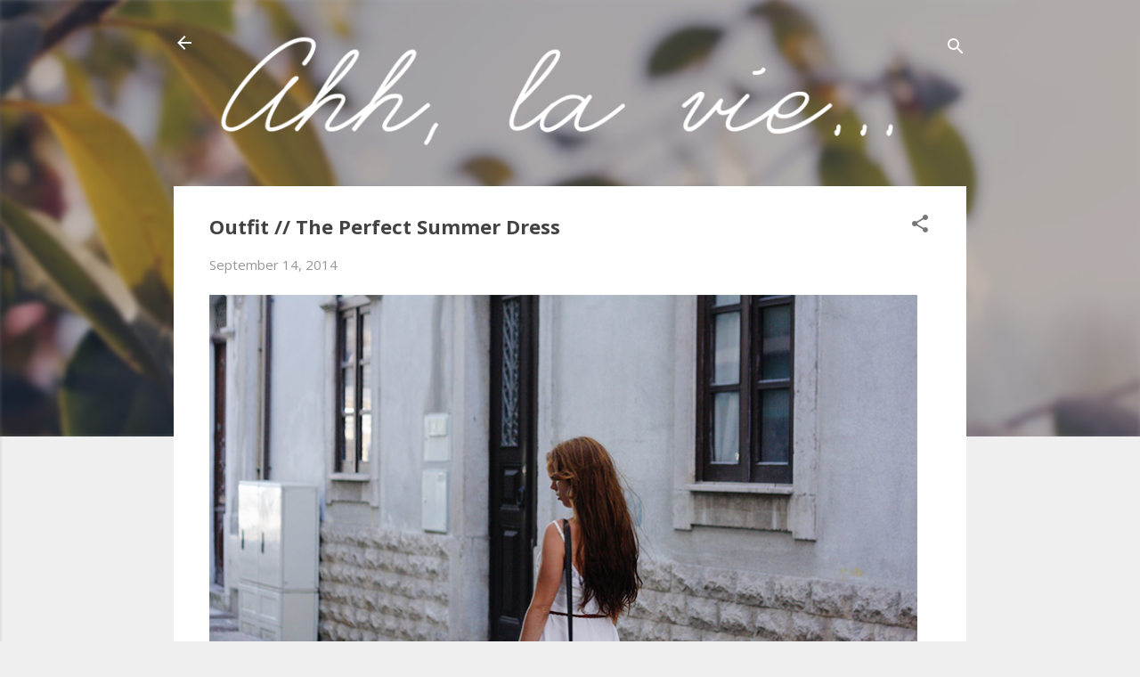

--- FILE ---
content_type: text/html; charset=UTF-8
request_url: http://ahhlavie.blogspot.com/2014/09/outfit-perfect-summer-dress.html
body_size: 36696
content:
<!DOCTYPE html>
<html dir='ltr' lang='en'>
<head>
<meta content='width=device-width, initial-scale=1' name='viewport'/>
<title>Outfit // The Perfect Summer Dress</title>
<meta content='text/html; charset=UTF-8' http-equiv='Content-Type'/>
<!-- Chrome, Firefox OS and Opera -->
<meta content='#efefef' name='theme-color'/>
<!-- Windows Phone -->
<meta content='#efefef' name='msapplication-navbutton-color'/>
<meta content='blogger' name='generator'/>
<link href='http://ahhlavie.blogspot.com/favicon.ico' rel='icon' type='image/x-icon'/>
<link href='http://ahhlavie.blogspot.com/2014/09/outfit-perfect-summer-dress.html' rel='canonical'/>
<link rel="alternate" type="application/atom+xml" title="Ahh, la vie. - Atom" href="http://ahhlavie.blogspot.com/feeds/posts/default" />
<link rel="alternate" type="application/rss+xml" title="Ahh, la vie. - RSS" href="http://ahhlavie.blogspot.com/feeds/posts/default?alt=rss" />
<link rel="service.post" type="application/atom+xml" title="Ahh, la vie. - Atom" href="https://www.blogger.com/feeds/2015785411761526878/posts/default" />

<link rel="alternate" type="application/atom+xml" title="Ahh, la vie. - Atom" href="http://ahhlavie.blogspot.com/feeds/5373968108454862264/comments/default" />
<!--Can't find substitution for tag [blog.ieCssRetrofitLinks]-->
<link href='https://blogger.googleusercontent.com/img/b/R29vZ2xl/AVvXsEiIsfMTDX8h7W_cB1GA3USPbYWnNR6K0_Rsvkv_cW1jL2F32BtyeaexJxi0TEsgsQE9dfvaSzQOfLVqb7XkgcCQ4v_FvhHhCmlMCveo-g7BG-ux1zU89gNKzwEYel3B_8slsyWLk7h2Bhp3/s1600/ahh_la_vie_summer_white_dress_tanned_blogger_vacations.png' rel='image_src'/>
<meta content='http://ahhlavie.blogspot.com/2014/09/outfit-perfect-summer-dress.html' property='og:url'/>
<meta content='Outfit // The Perfect Summer Dress' property='og:title'/>
<meta content='Fashion Blog, written by a 21 years old portuguese girl.' property='og:description'/>
<meta content='https://blogger.googleusercontent.com/img/b/R29vZ2xl/AVvXsEiIsfMTDX8h7W_cB1GA3USPbYWnNR6K0_Rsvkv_cW1jL2F32BtyeaexJxi0TEsgsQE9dfvaSzQOfLVqb7XkgcCQ4v_FvhHhCmlMCveo-g7BG-ux1zU89gNKzwEYel3B_8slsyWLk7h2Bhp3/w1200-h630-p-k-no-nu/ahh_la_vie_summer_white_dress_tanned_blogger_vacations.png' property='og:image'/>
<style type='text/css'>@font-face{font-family:'Open Sans';font-style:normal;font-weight:400;font-stretch:100%;font-display:swap;src:url(//fonts.gstatic.com/s/opensans/v44/memvYaGs126MiZpBA-UvWbX2vVnXBbObj2OVTSKmu0SC55K5gw.woff2)format('woff2');unicode-range:U+0460-052F,U+1C80-1C8A,U+20B4,U+2DE0-2DFF,U+A640-A69F,U+FE2E-FE2F;}@font-face{font-family:'Open Sans';font-style:normal;font-weight:400;font-stretch:100%;font-display:swap;src:url(//fonts.gstatic.com/s/opensans/v44/memvYaGs126MiZpBA-UvWbX2vVnXBbObj2OVTSumu0SC55K5gw.woff2)format('woff2');unicode-range:U+0301,U+0400-045F,U+0490-0491,U+04B0-04B1,U+2116;}@font-face{font-family:'Open Sans';font-style:normal;font-weight:400;font-stretch:100%;font-display:swap;src:url(//fonts.gstatic.com/s/opensans/v44/memvYaGs126MiZpBA-UvWbX2vVnXBbObj2OVTSOmu0SC55K5gw.woff2)format('woff2');unicode-range:U+1F00-1FFF;}@font-face{font-family:'Open Sans';font-style:normal;font-weight:400;font-stretch:100%;font-display:swap;src:url(//fonts.gstatic.com/s/opensans/v44/memvYaGs126MiZpBA-UvWbX2vVnXBbObj2OVTSymu0SC55K5gw.woff2)format('woff2');unicode-range:U+0370-0377,U+037A-037F,U+0384-038A,U+038C,U+038E-03A1,U+03A3-03FF;}@font-face{font-family:'Open Sans';font-style:normal;font-weight:400;font-stretch:100%;font-display:swap;src:url(//fonts.gstatic.com/s/opensans/v44/memvYaGs126MiZpBA-UvWbX2vVnXBbObj2OVTS2mu0SC55K5gw.woff2)format('woff2');unicode-range:U+0307-0308,U+0590-05FF,U+200C-2010,U+20AA,U+25CC,U+FB1D-FB4F;}@font-face{font-family:'Open Sans';font-style:normal;font-weight:400;font-stretch:100%;font-display:swap;src:url(//fonts.gstatic.com/s/opensans/v44/memvYaGs126MiZpBA-UvWbX2vVnXBbObj2OVTVOmu0SC55K5gw.woff2)format('woff2');unicode-range:U+0302-0303,U+0305,U+0307-0308,U+0310,U+0312,U+0315,U+031A,U+0326-0327,U+032C,U+032F-0330,U+0332-0333,U+0338,U+033A,U+0346,U+034D,U+0391-03A1,U+03A3-03A9,U+03B1-03C9,U+03D1,U+03D5-03D6,U+03F0-03F1,U+03F4-03F5,U+2016-2017,U+2034-2038,U+203C,U+2040,U+2043,U+2047,U+2050,U+2057,U+205F,U+2070-2071,U+2074-208E,U+2090-209C,U+20D0-20DC,U+20E1,U+20E5-20EF,U+2100-2112,U+2114-2115,U+2117-2121,U+2123-214F,U+2190,U+2192,U+2194-21AE,U+21B0-21E5,U+21F1-21F2,U+21F4-2211,U+2213-2214,U+2216-22FF,U+2308-230B,U+2310,U+2319,U+231C-2321,U+2336-237A,U+237C,U+2395,U+239B-23B7,U+23D0,U+23DC-23E1,U+2474-2475,U+25AF,U+25B3,U+25B7,U+25BD,U+25C1,U+25CA,U+25CC,U+25FB,U+266D-266F,U+27C0-27FF,U+2900-2AFF,U+2B0E-2B11,U+2B30-2B4C,U+2BFE,U+3030,U+FF5B,U+FF5D,U+1D400-1D7FF,U+1EE00-1EEFF;}@font-face{font-family:'Open Sans';font-style:normal;font-weight:400;font-stretch:100%;font-display:swap;src:url(//fonts.gstatic.com/s/opensans/v44/memvYaGs126MiZpBA-UvWbX2vVnXBbObj2OVTUGmu0SC55K5gw.woff2)format('woff2');unicode-range:U+0001-000C,U+000E-001F,U+007F-009F,U+20DD-20E0,U+20E2-20E4,U+2150-218F,U+2190,U+2192,U+2194-2199,U+21AF,U+21E6-21F0,U+21F3,U+2218-2219,U+2299,U+22C4-22C6,U+2300-243F,U+2440-244A,U+2460-24FF,U+25A0-27BF,U+2800-28FF,U+2921-2922,U+2981,U+29BF,U+29EB,U+2B00-2BFF,U+4DC0-4DFF,U+FFF9-FFFB,U+10140-1018E,U+10190-1019C,U+101A0,U+101D0-101FD,U+102E0-102FB,U+10E60-10E7E,U+1D2C0-1D2D3,U+1D2E0-1D37F,U+1F000-1F0FF,U+1F100-1F1AD,U+1F1E6-1F1FF,U+1F30D-1F30F,U+1F315,U+1F31C,U+1F31E,U+1F320-1F32C,U+1F336,U+1F378,U+1F37D,U+1F382,U+1F393-1F39F,U+1F3A7-1F3A8,U+1F3AC-1F3AF,U+1F3C2,U+1F3C4-1F3C6,U+1F3CA-1F3CE,U+1F3D4-1F3E0,U+1F3ED,U+1F3F1-1F3F3,U+1F3F5-1F3F7,U+1F408,U+1F415,U+1F41F,U+1F426,U+1F43F,U+1F441-1F442,U+1F444,U+1F446-1F449,U+1F44C-1F44E,U+1F453,U+1F46A,U+1F47D,U+1F4A3,U+1F4B0,U+1F4B3,U+1F4B9,U+1F4BB,U+1F4BF,U+1F4C8-1F4CB,U+1F4D6,U+1F4DA,U+1F4DF,U+1F4E3-1F4E6,U+1F4EA-1F4ED,U+1F4F7,U+1F4F9-1F4FB,U+1F4FD-1F4FE,U+1F503,U+1F507-1F50B,U+1F50D,U+1F512-1F513,U+1F53E-1F54A,U+1F54F-1F5FA,U+1F610,U+1F650-1F67F,U+1F687,U+1F68D,U+1F691,U+1F694,U+1F698,U+1F6AD,U+1F6B2,U+1F6B9-1F6BA,U+1F6BC,U+1F6C6-1F6CF,U+1F6D3-1F6D7,U+1F6E0-1F6EA,U+1F6F0-1F6F3,U+1F6F7-1F6FC,U+1F700-1F7FF,U+1F800-1F80B,U+1F810-1F847,U+1F850-1F859,U+1F860-1F887,U+1F890-1F8AD,U+1F8B0-1F8BB,U+1F8C0-1F8C1,U+1F900-1F90B,U+1F93B,U+1F946,U+1F984,U+1F996,U+1F9E9,U+1FA00-1FA6F,U+1FA70-1FA7C,U+1FA80-1FA89,U+1FA8F-1FAC6,U+1FACE-1FADC,U+1FADF-1FAE9,U+1FAF0-1FAF8,U+1FB00-1FBFF;}@font-face{font-family:'Open Sans';font-style:normal;font-weight:400;font-stretch:100%;font-display:swap;src:url(//fonts.gstatic.com/s/opensans/v44/memvYaGs126MiZpBA-UvWbX2vVnXBbObj2OVTSCmu0SC55K5gw.woff2)format('woff2');unicode-range:U+0102-0103,U+0110-0111,U+0128-0129,U+0168-0169,U+01A0-01A1,U+01AF-01B0,U+0300-0301,U+0303-0304,U+0308-0309,U+0323,U+0329,U+1EA0-1EF9,U+20AB;}@font-face{font-family:'Open Sans';font-style:normal;font-weight:400;font-stretch:100%;font-display:swap;src:url(//fonts.gstatic.com/s/opensans/v44/memvYaGs126MiZpBA-UvWbX2vVnXBbObj2OVTSGmu0SC55K5gw.woff2)format('woff2');unicode-range:U+0100-02BA,U+02BD-02C5,U+02C7-02CC,U+02CE-02D7,U+02DD-02FF,U+0304,U+0308,U+0329,U+1D00-1DBF,U+1E00-1E9F,U+1EF2-1EFF,U+2020,U+20A0-20AB,U+20AD-20C0,U+2113,U+2C60-2C7F,U+A720-A7FF;}@font-face{font-family:'Open Sans';font-style:normal;font-weight:400;font-stretch:100%;font-display:swap;src:url(//fonts.gstatic.com/s/opensans/v44/memvYaGs126MiZpBA-UvWbX2vVnXBbObj2OVTS-mu0SC55I.woff2)format('woff2');unicode-range:U+0000-00FF,U+0131,U+0152-0153,U+02BB-02BC,U+02C6,U+02DA,U+02DC,U+0304,U+0308,U+0329,U+2000-206F,U+20AC,U+2122,U+2191,U+2193,U+2212,U+2215,U+FEFF,U+FFFD;}@font-face{font-family:'Open Sans';font-style:normal;font-weight:700;font-stretch:100%;font-display:swap;src:url(//fonts.gstatic.com/s/opensans/v44/memvYaGs126MiZpBA-UvWbX2vVnXBbObj2OVTSKmu0SC55K5gw.woff2)format('woff2');unicode-range:U+0460-052F,U+1C80-1C8A,U+20B4,U+2DE0-2DFF,U+A640-A69F,U+FE2E-FE2F;}@font-face{font-family:'Open Sans';font-style:normal;font-weight:700;font-stretch:100%;font-display:swap;src:url(//fonts.gstatic.com/s/opensans/v44/memvYaGs126MiZpBA-UvWbX2vVnXBbObj2OVTSumu0SC55K5gw.woff2)format('woff2');unicode-range:U+0301,U+0400-045F,U+0490-0491,U+04B0-04B1,U+2116;}@font-face{font-family:'Open Sans';font-style:normal;font-weight:700;font-stretch:100%;font-display:swap;src:url(//fonts.gstatic.com/s/opensans/v44/memvYaGs126MiZpBA-UvWbX2vVnXBbObj2OVTSOmu0SC55K5gw.woff2)format('woff2');unicode-range:U+1F00-1FFF;}@font-face{font-family:'Open Sans';font-style:normal;font-weight:700;font-stretch:100%;font-display:swap;src:url(//fonts.gstatic.com/s/opensans/v44/memvYaGs126MiZpBA-UvWbX2vVnXBbObj2OVTSymu0SC55K5gw.woff2)format('woff2');unicode-range:U+0370-0377,U+037A-037F,U+0384-038A,U+038C,U+038E-03A1,U+03A3-03FF;}@font-face{font-family:'Open Sans';font-style:normal;font-weight:700;font-stretch:100%;font-display:swap;src:url(//fonts.gstatic.com/s/opensans/v44/memvYaGs126MiZpBA-UvWbX2vVnXBbObj2OVTS2mu0SC55K5gw.woff2)format('woff2');unicode-range:U+0307-0308,U+0590-05FF,U+200C-2010,U+20AA,U+25CC,U+FB1D-FB4F;}@font-face{font-family:'Open Sans';font-style:normal;font-weight:700;font-stretch:100%;font-display:swap;src:url(//fonts.gstatic.com/s/opensans/v44/memvYaGs126MiZpBA-UvWbX2vVnXBbObj2OVTVOmu0SC55K5gw.woff2)format('woff2');unicode-range:U+0302-0303,U+0305,U+0307-0308,U+0310,U+0312,U+0315,U+031A,U+0326-0327,U+032C,U+032F-0330,U+0332-0333,U+0338,U+033A,U+0346,U+034D,U+0391-03A1,U+03A3-03A9,U+03B1-03C9,U+03D1,U+03D5-03D6,U+03F0-03F1,U+03F4-03F5,U+2016-2017,U+2034-2038,U+203C,U+2040,U+2043,U+2047,U+2050,U+2057,U+205F,U+2070-2071,U+2074-208E,U+2090-209C,U+20D0-20DC,U+20E1,U+20E5-20EF,U+2100-2112,U+2114-2115,U+2117-2121,U+2123-214F,U+2190,U+2192,U+2194-21AE,U+21B0-21E5,U+21F1-21F2,U+21F4-2211,U+2213-2214,U+2216-22FF,U+2308-230B,U+2310,U+2319,U+231C-2321,U+2336-237A,U+237C,U+2395,U+239B-23B7,U+23D0,U+23DC-23E1,U+2474-2475,U+25AF,U+25B3,U+25B7,U+25BD,U+25C1,U+25CA,U+25CC,U+25FB,U+266D-266F,U+27C0-27FF,U+2900-2AFF,U+2B0E-2B11,U+2B30-2B4C,U+2BFE,U+3030,U+FF5B,U+FF5D,U+1D400-1D7FF,U+1EE00-1EEFF;}@font-face{font-family:'Open Sans';font-style:normal;font-weight:700;font-stretch:100%;font-display:swap;src:url(//fonts.gstatic.com/s/opensans/v44/memvYaGs126MiZpBA-UvWbX2vVnXBbObj2OVTUGmu0SC55K5gw.woff2)format('woff2');unicode-range:U+0001-000C,U+000E-001F,U+007F-009F,U+20DD-20E0,U+20E2-20E4,U+2150-218F,U+2190,U+2192,U+2194-2199,U+21AF,U+21E6-21F0,U+21F3,U+2218-2219,U+2299,U+22C4-22C6,U+2300-243F,U+2440-244A,U+2460-24FF,U+25A0-27BF,U+2800-28FF,U+2921-2922,U+2981,U+29BF,U+29EB,U+2B00-2BFF,U+4DC0-4DFF,U+FFF9-FFFB,U+10140-1018E,U+10190-1019C,U+101A0,U+101D0-101FD,U+102E0-102FB,U+10E60-10E7E,U+1D2C0-1D2D3,U+1D2E0-1D37F,U+1F000-1F0FF,U+1F100-1F1AD,U+1F1E6-1F1FF,U+1F30D-1F30F,U+1F315,U+1F31C,U+1F31E,U+1F320-1F32C,U+1F336,U+1F378,U+1F37D,U+1F382,U+1F393-1F39F,U+1F3A7-1F3A8,U+1F3AC-1F3AF,U+1F3C2,U+1F3C4-1F3C6,U+1F3CA-1F3CE,U+1F3D4-1F3E0,U+1F3ED,U+1F3F1-1F3F3,U+1F3F5-1F3F7,U+1F408,U+1F415,U+1F41F,U+1F426,U+1F43F,U+1F441-1F442,U+1F444,U+1F446-1F449,U+1F44C-1F44E,U+1F453,U+1F46A,U+1F47D,U+1F4A3,U+1F4B0,U+1F4B3,U+1F4B9,U+1F4BB,U+1F4BF,U+1F4C8-1F4CB,U+1F4D6,U+1F4DA,U+1F4DF,U+1F4E3-1F4E6,U+1F4EA-1F4ED,U+1F4F7,U+1F4F9-1F4FB,U+1F4FD-1F4FE,U+1F503,U+1F507-1F50B,U+1F50D,U+1F512-1F513,U+1F53E-1F54A,U+1F54F-1F5FA,U+1F610,U+1F650-1F67F,U+1F687,U+1F68D,U+1F691,U+1F694,U+1F698,U+1F6AD,U+1F6B2,U+1F6B9-1F6BA,U+1F6BC,U+1F6C6-1F6CF,U+1F6D3-1F6D7,U+1F6E0-1F6EA,U+1F6F0-1F6F3,U+1F6F7-1F6FC,U+1F700-1F7FF,U+1F800-1F80B,U+1F810-1F847,U+1F850-1F859,U+1F860-1F887,U+1F890-1F8AD,U+1F8B0-1F8BB,U+1F8C0-1F8C1,U+1F900-1F90B,U+1F93B,U+1F946,U+1F984,U+1F996,U+1F9E9,U+1FA00-1FA6F,U+1FA70-1FA7C,U+1FA80-1FA89,U+1FA8F-1FAC6,U+1FACE-1FADC,U+1FADF-1FAE9,U+1FAF0-1FAF8,U+1FB00-1FBFF;}@font-face{font-family:'Open Sans';font-style:normal;font-weight:700;font-stretch:100%;font-display:swap;src:url(//fonts.gstatic.com/s/opensans/v44/memvYaGs126MiZpBA-UvWbX2vVnXBbObj2OVTSCmu0SC55K5gw.woff2)format('woff2');unicode-range:U+0102-0103,U+0110-0111,U+0128-0129,U+0168-0169,U+01A0-01A1,U+01AF-01B0,U+0300-0301,U+0303-0304,U+0308-0309,U+0323,U+0329,U+1EA0-1EF9,U+20AB;}@font-face{font-family:'Open Sans';font-style:normal;font-weight:700;font-stretch:100%;font-display:swap;src:url(//fonts.gstatic.com/s/opensans/v44/memvYaGs126MiZpBA-UvWbX2vVnXBbObj2OVTSGmu0SC55K5gw.woff2)format('woff2');unicode-range:U+0100-02BA,U+02BD-02C5,U+02C7-02CC,U+02CE-02D7,U+02DD-02FF,U+0304,U+0308,U+0329,U+1D00-1DBF,U+1E00-1E9F,U+1EF2-1EFF,U+2020,U+20A0-20AB,U+20AD-20C0,U+2113,U+2C60-2C7F,U+A720-A7FF;}@font-face{font-family:'Open Sans';font-style:normal;font-weight:700;font-stretch:100%;font-display:swap;src:url(//fonts.gstatic.com/s/opensans/v44/memvYaGs126MiZpBA-UvWbX2vVnXBbObj2OVTS-mu0SC55I.woff2)format('woff2');unicode-range:U+0000-00FF,U+0131,U+0152-0153,U+02BB-02BC,U+02C6,U+02DA,U+02DC,U+0304,U+0308,U+0329,U+2000-206F,U+20AC,U+2122,U+2191,U+2193,U+2212,U+2215,U+FEFF,U+FFFD;}@font-face{font-family:'Pacifico';font-style:normal;font-weight:400;font-display:swap;src:url(//fonts.gstatic.com/s/pacifico/v23/FwZY7-Qmy14u9lezJ-6K6MmBp0u-zK4.woff2)format('woff2');unicode-range:U+0460-052F,U+1C80-1C8A,U+20B4,U+2DE0-2DFF,U+A640-A69F,U+FE2E-FE2F;}@font-face{font-family:'Pacifico';font-style:normal;font-weight:400;font-display:swap;src:url(//fonts.gstatic.com/s/pacifico/v23/FwZY7-Qmy14u9lezJ-6D6MmBp0u-zK4.woff2)format('woff2');unicode-range:U+0301,U+0400-045F,U+0490-0491,U+04B0-04B1,U+2116;}@font-face{font-family:'Pacifico';font-style:normal;font-weight:400;font-display:swap;src:url(//fonts.gstatic.com/s/pacifico/v23/FwZY7-Qmy14u9lezJ-6I6MmBp0u-zK4.woff2)format('woff2');unicode-range:U+0102-0103,U+0110-0111,U+0128-0129,U+0168-0169,U+01A0-01A1,U+01AF-01B0,U+0300-0301,U+0303-0304,U+0308-0309,U+0323,U+0329,U+1EA0-1EF9,U+20AB;}@font-face{font-family:'Pacifico';font-style:normal;font-weight:400;font-display:swap;src:url(//fonts.gstatic.com/s/pacifico/v23/FwZY7-Qmy14u9lezJ-6J6MmBp0u-zK4.woff2)format('woff2');unicode-range:U+0100-02BA,U+02BD-02C5,U+02C7-02CC,U+02CE-02D7,U+02DD-02FF,U+0304,U+0308,U+0329,U+1D00-1DBF,U+1E00-1E9F,U+1EF2-1EFF,U+2020,U+20A0-20AB,U+20AD-20C0,U+2113,U+2C60-2C7F,U+A720-A7FF;}@font-face{font-family:'Pacifico';font-style:normal;font-weight:400;font-display:swap;src:url(//fonts.gstatic.com/s/pacifico/v23/FwZY7-Qmy14u9lezJ-6H6MmBp0u-.woff2)format('woff2');unicode-range:U+0000-00FF,U+0131,U+0152-0153,U+02BB-02BC,U+02C6,U+02DA,U+02DC,U+0304,U+0308,U+0329,U+2000-206F,U+20AC,U+2122,U+2191,U+2193,U+2212,U+2215,U+FEFF,U+FFFD;}@font-face{font-family:'Roboto';font-style:italic;font-weight:300;font-stretch:100%;font-display:swap;src:url(//fonts.gstatic.com/s/roboto/v50/KFOKCnqEu92Fr1Mu53ZEC9_Vu3r1gIhOszmOClHrs6ljXfMMLt_QuAX-k3Yi128m0kN2.woff2)format('woff2');unicode-range:U+0460-052F,U+1C80-1C8A,U+20B4,U+2DE0-2DFF,U+A640-A69F,U+FE2E-FE2F;}@font-face{font-family:'Roboto';font-style:italic;font-weight:300;font-stretch:100%;font-display:swap;src:url(//fonts.gstatic.com/s/roboto/v50/KFOKCnqEu92Fr1Mu53ZEC9_Vu3r1gIhOszmOClHrs6ljXfMMLt_QuAz-k3Yi128m0kN2.woff2)format('woff2');unicode-range:U+0301,U+0400-045F,U+0490-0491,U+04B0-04B1,U+2116;}@font-face{font-family:'Roboto';font-style:italic;font-weight:300;font-stretch:100%;font-display:swap;src:url(//fonts.gstatic.com/s/roboto/v50/KFOKCnqEu92Fr1Mu53ZEC9_Vu3r1gIhOszmOClHrs6ljXfMMLt_QuAT-k3Yi128m0kN2.woff2)format('woff2');unicode-range:U+1F00-1FFF;}@font-face{font-family:'Roboto';font-style:italic;font-weight:300;font-stretch:100%;font-display:swap;src:url(//fonts.gstatic.com/s/roboto/v50/KFOKCnqEu92Fr1Mu53ZEC9_Vu3r1gIhOszmOClHrs6ljXfMMLt_QuAv-k3Yi128m0kN2.woff2)format('woff2');unicode-range:U+0370-0377,U+037A-037F,U+0384-038A,U+038C,U+038E-03A1,U+03A3-03FF;}@font-face{font-family:'Roboto';font-style:italic;font-weight:300;font-stretch:100%;font-display:swap;src:url(//fonts.gstatic.com/s/roboto/v50/KFOKCnqEu92Fr1Mu53ZEC9_Vu3r1gIhOszmOClHrs6ljXfMMLt_QuHT-k3Yi128m0kN2.woff2)format('woff2');unicode-range:U+0302-0303,U+0305,U+0307-0308,U+0310,U+0312,U+0315,U+031A,U+0326-0327,U+032C,U+032F-0330,U+0332-0333,U+0338,U+033A,U+0346,U+034D,U+0391-03A1,U+03A3-03A9,U+03B1-03C9,U+03D1,U+03D5-03D6,U+03F0-03F1,U+03F4-03F5,U+2016-2017,U+2034-2038,U+203C,U+2040,U+2043,U+2047,U+2050,U+2057,U+205F,U+2070-2071,U+2074-208E,U+2090-209C,U+20D0-20DC,U+20E1,U+20E5-20EF,U+2100-2112,U+2114-2115,U+2117-2121,U+2123-214F,U+2190,U+2192,U+2194-21AE,U+21B0-21E5,U+21F1-21F2,U+21F4-2211,U+2213-2214,U+2216-22FF,U+2308-230B,U+2310,U+2319,U+231C-2321,U+2336-237A,U+237C,U+2395,U+239B-23B7,U+23D0,U+23DC-23E1,U+2474-2475,U+25AF,U+25B3,U+25B7,U+25BD,U+25C1,U+25CA,U+25CC,U+25FB,U+266D-266F,U+27C0-27FF,U+2900-2AFF,U+2B0E-2B11,U+2B30-2B4C,U+2BFE,U+3030,U+FF5B,U+FF5D,U+1D400-1D7FF,U+1EE00-1EEFF;}@font-face{font-family:'Roboto';font-style:italic;font-weight:300;font-stretch:100%;font-display:swap;src:url(//fonts.gstatic.com/s/roboto/v50/KFOKCnqEu92Fr1Mu53ZEC9_Vu3r1gIhOszmOClHrs6ljXfMMLt_QuGb-k3Yi128m0kN2.woff2)format('woff2');unicode-range:U+0001-000C,U+000E-001F,U+007F-009F,U+20DD-20E0,U+20E2-20E4,U+2150-218F,U+2190,U+2192,U+2194-2199,U+21AF,U+21E6-21F0,U+21F3,U+2218-2219,U+2299,U+22C4-22C6,U+2300-243F,U+2440-244A,U+2460-24FF,U+25A0-27BF,U+2800-28FF,U+2921-2922,U+2981,U+29BF,U+29EB,U+2B00-2BFF,U+4DC0-4DFF,U+FFF9-FFFB,U+10140-1018E,U+10190-1019C,U+101A0,U+101D0-101FD,U+102E0-102FB,U+10E60-10E7E,U+1D2C0-1D2D3,U+1D2E0-1D37F,U+1F000-1F0FF,U+1F100-1F1AD,U+1F1E6-1F1FF,U+1F30D-1F30F,U+1F315,U+1F31C,U+1F31E,U+1F320-1F32C,U+1F336,U+1F378,U+1F37D,U+1F382,U+1F393-1F39F,U+1F3A7-1F3A8,U+1F3AC-1F3AF,U+1F3C2,U+1F3C4-1F3C6,U+1F3CA-1F3CE,U+1F3D4-1F3E0,U+1F3ED,U+1F3F1-1F3F3,U+1F3F5-1F3F7,U+1F408,U+1F415,U+1F41F,U+1F426,U+1F43F,U+1F441-1F442,U+1F444,U+1F446-1F449,U+1F44C-1F44E,U+1F453,U+1F46A,U+1F47D,U+1F4A3,U+1F4B0,U+1F4B3,U+1F4B9,U+1F4BB,U+1F4BF,U+1F4C8-1F4CB,U+1F4D6,U+1F4DA,U+1F4DF,U+1F4E3-1F4E6,U+1F4EA-1F4ED,U+1F4F7,U+1F4F9-1F4FB,U+1F4FD-1F4FE,U+1F503,U+1F507-1F50B,U+1F50D,U+1F512-1F513,U+1F53E-1F54A,U+1F54F-1F5FA,U+1F610,U+1F650-1F67F,U+1F687,U+1F68D,U+1F691,U+1F694,U+1F698,U+1F6AD,U+1F6B2,U+1F6B9-1F6BA,U+1F6BC,U+1F6C6-1F6CF,U+1F6D3-1F6D7,U+1F6E0-1F6EA,U+1F6F0-1F6F3,U+1F6F7-1F6FC,U+1F700-1F7FF,U+1F800-1F80B,U+1F810-1F847,U+1F850-1F859,U+1F860-1F887,U+1F890-1F8AD,U+1F8B0-1F8BB,U+1F8C0-1F8C1,U+1F900-1F90B,U+1F93B,U+1F946,U+1F984,U+1F996,U+1F9E9,U+1FA00-1FA6F,U+1FA70-1FA7C,U+1FA80-1FA89,U+1FA8F-1FAC6,U+1FACE-1FADC,U+1FADF-1FAE9,U+1FAF0-1FAF8,U+1FB00-1FBFF;}@font-face{font-family:'Roboto';font-style:italic;font-weight:300;font-stretch:100%;font-display:swap;src:url(//fonts.gstatic.com/s/roboto/v50/KFOKCnqEu92Fr1Mu53ZEC9_Vu3r1gIhOszmOClHrs6ljXfMMLt_QuAf-k3Yi128m0kN2.woff2)format('woff2');unicode-range:U+0102-0103,U+0110-0111,U+0128-0129,U+0168-0169,U+01A0-01A1,U+01AF-01B0,U+0300-0301,U+0303-0304,U+0308-0309,U+0323,U+0329,U+1EA0-1EF9,U+20AB;}@font-face{font-family:'Roboto';font-style:italic;font-weight:300;font-stretch:100%;font-display:swap;src:url(//fonts.gstatic.com/s/roboto/v50/KFOKCnqEu92Fr1Mu53ZEC9_Vu3r1gIhOszmOClHrs6ljXfMMLt_QuAb-k3Yi128m0kN2.woff2)format('woff2');unicode-range:U+0100-02BA,U+02BD-02C5,U+02C7-02CC,U+02CE-02D7,U+02DD-02FF,U+0304,U+0308,U+0329,U+1D00-1DBF,U+1E00-1E9F,U+1EF2-1EFF,U+2020,U+20A0-20AB,U+20AD-20C0,U+2113,U+2C60-2C7F,U+A720-A7FF;}@font-face{font-family:'Roboto';font-style:italic;font-weight:300;font-stretch:100%;font-display:swap;src:url(//fonts.gstatic.com/s/roboto/v50/KFOKCnqEu92Fr1Mu53ZEC9_Vu3r1gIhOszmOClHrs6ljXfMMLt_QuAj-k3Yi128m0g.woff2)format('woff2');unicode-range:U+0000-00FF,U+0131,U+0152-0153,U+02BB-02BC,U+02C6,U+02DA,U+02DC,U+0304,U+0308,U+0329,U+2000-206F,U+20AC,U+2122,U+2191,U+2193,U+2212,U+2215,U+FEFF,U+FFFD;}@font-face{font-family:'Roboto';font-style:normal;font-weight:400;font-stretch:100%;font-display:swap;src:url(//fonts.gstatic.com/s/roboto/v50/KFOMCnqEu92Fr1ME7kSn66aGLdTylUAMQXC89YmC2DPNWubEbVmZiAr0klQmz24O0g.woff2)format('woff2');unicode-range:U+0460-052F,U+1C80-1C8A,U+20B4,U+2DE0-2DFF,U+A640-A69F,U+FE2E-FE2F;}@font-face{font-family:'Roboto';font-style:normal;font-weight:400;font-stretch:100%;font-display:swap;src:url(//fonts.gstatic.com/s/roboto/v50/KFOMCnqEu92Fr1ME7kSn66aGLdTylUAMQXC89YmC2DPNWubEbVmQiAr0klQmz24O0g.woff2)format('woff2');unicode-range:U+0301,U+0400-045F,U+0490-0491,U+04B0-04B1,U+2116;}@font-face{font-family:'Roboto';font-style:normal;font-weight:400;font-stretch:100%;font-display:swap;src:url(//fonts.gstatic.com/s/roboto/v50/KFOMCnqEu92Fr1ME7kSn66aGLdTylUAMQXC89YmC2DPNWubEbVmYiAr0klQmz24O0g.woff2)format('woff2');unicode-range:U+1F00-1FFF;}@font-face{font-family:'Roboto';font-style:normal;font-weight:400;font-stretch:100%;font-display:swap;src:url(//fonts.gstatic.com/s/roboto/v50/KFOMCnqEu92Fr1ME7kSn66aGLdTylUAMQXC89YmC2DPNWubEbVmXiAr0klQmz24O0g.woff2)format('woff2');unicode-range:U+0370-0377,U+037A-037F,U+0384-038A,U+038C,U+038E-03A1,U+03A3-03FF;}@font-face{font-family:'Roboto';font-style:normal;font-weight:400;font-stretch:100%;font-display:swap;src:url(//fonts.gstatic.com/s/roboto/v50/KFOMCnqEu92Fr1ME7kSn66aGLdTylUAMQXC89YmC2DPNWubEbVnoiAr0klQmz24O0g.woff2)format('woff2');unicode-range:U+0302-0303,U+0305,U+0307-0308,U+0310,U+0312,U+0315,U+031A,U+0326-0327,U+032C,U+032F-0330,U+0332-0333,U+0338,U+033A,U+0346,U+034D,U+0391-03A1,U+03A3-03A9,U+03B1-03C9,U+03D1,U+03D5-03D6,U+03F0-03F1,U+03F4-03F5,U+2016-2017,U+2034-2038,U+203C,U+2040,U+2043,U+2047,U+2050,U+2057,U+205F,U+2070-2071,U+2074-208E,U+2090-209C,U+20D0-20DC,U+20E1,U+20E5-20EF,U+2100-2112,U+2114-2115,U+2117-2121,U+2123-214F,U+2190,U+2192,U+2194-21AE,U+21B0-21E5,U+21F1-21F2,U+21F4-2211,U+2213-2214,U+2216-22FF,U+2308-230B,U+2310,U+2319,U+231C-2321,U+2336-237A,U+237C,U+2395,U+239B-23B7,U+23D0,U+23DC-23E1,U+2474-2475,U+25AF,U+25B3,U+25B7,U+25BD,U+25C1,U+25CA,U+25CC,U+25FB,U+266D-266F,U+27C0-27FF,U+2900-2AFF,U+2B0E-2B11,U+2B30-2B4C,U+2BFE,U+3030,U+FF5B,U+FF5D,U+1D400-1D7FF,U+1EE00-1EEFF;}@font-face{font-family:'Roboto';font-style:normal;font-weight:400;font-stretch:100%;font-display:swap;src:url(//fonts.gstatic.com/s/roboto/v50/KFOMCnqEu92Fr1ME7kSn66aGLdTylUAMQXC89YmC2DPNWubEbVn6iAr0klQmz24O0g.woff2)format('woff2');unicode-range:U+0001-000C,U+000E-001F,U+007F-009F,U+20DD-20E0,U+20E2-20E4,U+2150-218F,U+2190,U+2192,U+2194-2199,U+21AF,U+21E6-21F0,U+21F3,U+2218-2219,U+2299,U+22C4-22C6,U+2300-243F,U+2440-244A,U+2460-24FF,U+25A0-27BF,U+2800-28FF,U+2921-2922,U+2981,U+29BF,U+29EB,U+2B00-2BFF,U+4DC0-4DFF,U+FFF9-FFFB,U+10140-1018E,U+10190-1019C,U+101A0,U+101D0-101FD,U+102E0-102FB,U+10E60-10E7E,U+1D2C0-1D2D3,U+1D2E0-1D37F,U+1F000-1F0FF,U+1F100-1F1AD,U+1F1E6-1F1FF,U+1F30D-1F30F,U+1F315,U+1F31C,U+1F31E,U+1F320-1F32C,U+1F336,U+1F378,U+1F37D,U+1F382,U+1F393-1F39F,U+1F3A7-1F3A8,U+1F3AC-1F3AF,U+1F3C2,U+1F3C4-1F3C6,U+1F3CA-1F3CE,U+1F3D4-1F3E0,U+1F3ED,U+1F3F1-1F3F3,U+1F3F5-1F3F7,U+1F408,U+1F415,U+1F41F,U+1F426,U+1F43F,U+1F441-1F442,U+1F444,U+1F446-1F449,U+1F44C-1F44E,U+1F453,U+1F46A,U+1F47D,U+1F4A3,U+1F4B0,U+1F4B3,U+1F4B9,U+1F4BB,U+1F4BF,U+1F4C8-1F4CB,U+1F4D6,U+1F4DA,U+1F4DF,U+1F4E3-1F4E6,U+1F4EA-1F4ED,U+1F4F7,U+1F4F9-1F4FB,U+1F4FD-1F4FE,U+1F503,U+1F507-1F50B,U+1F50D,U+1F512-1F513,U+1F53E-1F54A,U+1F54F-1F5FA,U+1F610,U+1F650-1F67F,U+1F687,U+1F68D,U+1F691,U+1F694,U+1F698,U+1F6AD,U+1F6B2,U+1F6B9-1F6BA,U+1F6BC,U+1F6C6-1F6CF,U+1F6D3-1F6D7,U+1F6E0-1F6EA,U+1F6F0-1F6F3,U+1F6F7-1F6FC,U+1F700-1F7FF,U+1F800-1F80B,U+1F810-1F847,U+1F850-1F859,U+1F860-1F887,U+1F890-1F8AD,U+1F8B0-1F8BB,U+1F8C0-1F8C1,U+1F900-1F90B,U+1F93B,U+1F946,U+1F984,U+1F996,U+1F9E9,U+1FA00-1FA6F,U+1FA70-1FA7C,U+1FA80-1FA89,U+1FA8F-1FAC6,U+1FACE-1FADC,U+1FADF-1FAE9,U+1FAF0-1FAF8,U+1FB00-1FBFF;}@font-face{font-family:'Roboto';font-style:normal;font-weight:400;font-stretch:100%;font-display:swap;src:url(//fonts.gstatic.com/s/roboto/v50/KFOMCnqEu92Fr1ME7kSn66aGLdTylUAMQXC89YmC2DPNWubEbVmbiAr0klQmz24O0g.woff2)format('woff2');unicode-range:U+0102-0103,U+0110-0111,U+0128-0129,U+0168-0169,U+01A0-01A1,U+01AF-01B0,U+0300-0301,U+0303-0304,U+0308-0309,U+0323,U+0329,U+1EA0-1EF9,U+20AB;}@font-face{font-family:'Roboto';font-style:normal;font-weight:400;font-stretch:100%;font-display:swap;src:url(//fonts.gstatic.com/s/roboto/v50/KFOMCnqEu92Fr1ME7kSn66aGLdTylUAMQXC89YmC2DPNWubEbVmaiAr0klQmz24O0g.woff2)format('woff2');unicode-range:U+0100-02BA,U+02BD-02C5,U+02C7-02CC,U+02CE-02D7,U+02DD-02FF,U+0304,U+0308,U+0329,U+1D00-1DBF,U+1E00-1E9F,U+1EF2-1EFF,U+2020,U+20A0-20AB,U+20AD-20C0,U+2113,U+2C60-2C7F,U+A720-A7FF;}@font-face{font-family:'Roboto';font-style:normal;font-weight:400;font-stretch:100%;font-display:swap;src:url(//fonts.gstatic.com/s/roboto/v50/KFOMCnqEu92Fr1ME7kSn66aGLdTylUAMQXC89YmC2DPNWubEbVmUiAr0klQmz24.woff2)format('woff2');unicode-range:U+0000-00FF,U+0131,U+0152-0153,U+02BB-02BC,U+02C6,U+02DA,U+02DC,U+0304,U+0308,U+0329,U+2000-206F,U+20AC,U+2122,U+2191,U+2193,U+2212,U+2215,U+FEFF,U+FFFD;}</style>
<style id='page-skin-1' type='text/css'><!--
/*! normalize.css v3.0.1 | MIT License | git.io/normalize */html{font-family:sans-serif;-ms-text-size-adjust:100%;-webkit-text-size-adjust:100%}body{margin:0}article,aside,details,figcaption,figure,footer,header,hgroup,main,nav,section,summary{display:block}audio,canvas,progress,video{display:inline-block;vertical-align:baseline}audio:not([controls]){display:none;height:0}[hidden],template{display:none}a{background:transparent}a:active,a:hover{outline:0}abbr[title]{border-bottom:1px dotted}b,strong{font-weight:bold}dfn{font-style:italic}h1{font-size:2em;margin:.67em 0}mark{background:#ff0;color:#000}small{font-size:80%}sub,sup{font-size:75%;line-height:0;position:relative;vertical-align:baseline}sup{top:-0.5em}sub{bottom:-0.25em}img{border:0}svg:not(:root){overflow:hidden}figure{margin:1em 40px}hr{-moz-box-sizing:content-box;box-sizing:content-box;height:0}pre{overflow:auto}code,kbd,pre,samp{font-family:monospace,monospace;font-size:1em}button,input,optgroup,select,textarea{color:inherit;font:inherit;margin:0}button{overflow:visible}button,select{text-transform:none}button,html input[type="button"],input[type="reset"],input[type="submit"]{-webkit-appearance:button;cursor:pointer}button[disabled],html input[disabled]{cursor:default}button::-moz-focus-inner,input::-moz-focus-inner{border:0;padding:0}input{line-height:normal}input[type="checkbox"],input[type="radio"]{box-sizing:border-box;padding:0}input[type="number"]::-webkit-inner-spin-button,input[type="number"]::-webkit-outer-spin-button{height:auto}input[type="search"]{-webkit-appearance:textfield;-moz-box-sizing:content-box;-webkit-box-sizing:content-box;box-sizing:content-box}input[type="search"]::-webkit-search-cancel-button,input[type="search"]::-webkit-search-decoration{-webkit-appearance:none}fieldset{border:1px solid #c0c0c0;margin:0 2px;padding:.35em .625em .75em}legend{border:0;padding:0}textarea{overflow:auto}optgroup{font-weight:bold}table{border-collapse:collapse;border-spacing:0}td,th{padding:0}
/*!************************************************
* Blogger Template Style
* Name: Contempo
**************************************************/
body{
overflow-wrap:break-word;
word-break:break-word;
word-wrap:break-word
}
.hidden{
display:none
}
.invisible{
visibility:hidden
}
.container::after,.float-container::after{
clear:both;
content:"";
display:table
}
.clearboth{
clear:both
}
#comments .comment .comment-actions,.subscribe-popup .FollowByEmail .follow-by-email-submit,.widget.Profile .profile-link,.widget.Profile .profile-link.visit-profile{
background:0 0;
border:0;
box-shadow:none;
color:#2196f3;
cursor:pointer;
font-size:14px;
font-weight:700;
outline:0;
text-decoration:none;
text-transform:uppercase;
width:auto
}
.dim-overlay{
background-color:rgba(0,0,0,.54);
height:100vh;
left:0;
position:fixed;
top:0;
width:100%
}
#sharing-dim-overlay{
background-color:transparent
}
input::-ms-clear{
display:none
}
.blogger-logo,.svg-icon-24.blogger-logo{
fill:#ff9800;
opacity:1
}
.loading-spinner-large{
-webkit-animation:mspin-rotate 1.568s infinite linear;
animation:mspin-rotate 1.568s infinite linear;
height:48px;
overflow:hidden;
position:absolute;
width:48px;
z-index:200
}
.loading-spinner-large>div{
-webkit-animation:mspin-revrot 5332ms infinite steps(4);
animation:mspin-revrot 5332ms infinite steps(4)
}
.loading-spinner-large>div>div{
-webkit-animation:mspin-singlecolor-large-film 1333ms infinite steps(81);
animation:mspin-singlecolor-large-film 1333ms infinite steps(81);
background-size:100%;
height:48px;
width:3888px
}
.mspin-black-large>div>div,.mspin-grey_54-large>div>div{
background-image:url(https://www.blogblog.com/indie/mspin_black_large.svg)
}
.mspin-white-large>div>div{
background-image:url(https://www.blogblog.com/indie/mspin_white_large.svg)
}
.mspin-grey_54-large{
opacity:.54
}
@-webkit-keyframes mspin-singlecolor-large-film{
from{
-webkit-transform:translateX(0);
transform:translateX(0)
}
to{
-webkit-transform:translateX(-3888px);
transform:translateX(-3888px)
}
}
@keyframes mspin-singlecolor-large-film{
from{
-webkit-transform:translateX(0);
transform:translateX(0)
}
to{
-webkit-transform:translateX(-3888px);
transform:translateX(-3888px)
}
}
@-webkit-keyframes mspin-rotate{
from{
-webkit-transform:rotate(0);
transform:rotate(0)
}
to{
-webkit-transform:rotate(360deg);
transform:rotate(360deg)
}
}
@keyframes mspin-rotate{
from{
-webkit-transform:rotate(0);
transform:rotate(0)
}
to{
-webkit-transform:rotate(360deg);
transform:rotate(360deg)
}
}
@-webkit-keyframes mspin-revrot{
from{
-webkit-transform:rotate(0);
transform:rotate(0)
}
to{
-webkit-transform:rotate(-360deg);
transform:rotate(-360deg)
}
}
@keyframes mspin-revrot{
from{
-webkit-transform:rotate(0);
transform:rotate(0)
}
to{
-webkit-transform:rotate(-360deg);
transform:rotate(-360deg)
}
}
.skip-navigation{
background-color:#fff;
box-sizing:border-box;
color:#000;
display:block;
height:0;
left:0;
line-height:50px;
overflow:hidden;
padding-top:0;
position:fixed;
text-align:center;
top:0;
-webkit-transition:box-shadow .3s,height .3s,padding-top .3s;
transition:box-shadow .3s,height .3s,padding-top .3s;
width:100%;
z-index:900
}
.skip-navigation:focus{
box-shadow:0 4px 5px 0 rgba(0,0,0,.14),0 1px 10px 0 rgba(0,0,0,.12),0 2px 4px -1px rgba(0,0,0,.2);
height:50px
}
#main{
outline:0
}
.main-heading{
position:absolute;
clip:rect(1px,1px,1px,1px);
padding:0;
border:0;
height:1px;
width:1px;
overflow:hidden
}
.Attribution{
margin-top:1em;
text-align:center
}
.Attribution .blogger img,.Attribution .blogger svg{
vertical-align:bottom
}
.Attribution .blogger img{
margin-right:.5em
}
.Attribution div{
line-height:24px;
margin-top:.5em
}
.Attribution .copyright,.Attribution .image-attribution{
font-size:.7em;
margin-top:1.5em
}
.BLOG_mobile_video_class{
display:none
}
.bg-photo{
background-attachment:scroll!important
}
body .CSS_LIGHTBOX{
z-index:900
}
.extendable .show-less,.extendable .show-more{
border-color:#2196f3;
color:#2196f3;
margin-top:8px
}
.extendable .show-less.hidden,.extendable .show-more.hidden{
display:none
}
.inline-ad{
display:none;
max-width:100%;
overflow:hidden
}
.adsbygoogle{
display:block
}
#cookieChoiceInfo{
bottom:0;
top:auto
}
iframe.b-hbp-video{
border:0
}
.post-body img{
max-width:100%
}
.post-body iframe{
max-width:100%
}
.post-body a[imageanchor="1"]{
display:inline-block
}
.byline{
margin-right:1em
}
.byline:last-child{
margin-right:0
}
.link-copied-dialog{
max-width:520px;
outline:0
}
.link-copied-dialog .modal-dialog-buttons{
margin-top:8px
}
.link-copied-dialog .goog-buttonset-default{
background:0 0;
border:0
}
.link-copied-dialog .goog-buttonset-default:focus{
outline:0
}
.paging-control-container{
margin-bottom:16px
}
.paging-control-container .paging-control{
display:inline-block
}
.paging-control-container .comment-range-text::after,.paging-control-container .paging-control{
color:#2196f3
}
.paging-control-container .comment-range-text,.paging-control-container .paging-control{
margin-right:8px
}
.paging-control-container .comment-range-text::after,.paging-control-container .paging-control::after{
content:"\b7";
cursor:default;
padding-left:8px;
pointer-events:none
}
.paging-control-container .comment-range-text:last-child::after,.paging-control-container .paging-control:last-child::after{
content:none
}
.byline.reactions iframe{
height:20px
}
.b-notification{
color:#000;
background-color:#fff;
border-bottom:solid 1px #000;
box-sizing:border-box;
padding:16px 32px;
text-align:center
}
.b-notification.visible{
-webkit-transition:margin-top .3s cubic-bezier(.4,0,.2,1);
transition:margin-top .3s cubic-bezier(.4,0,.2,1)
}
.b-notification.invisible{
position:absolute
}
.b-notification-close{
position:absolute;
right:8px;
top:8px
}
.no-posts-message{
line-height:40px;
text-align:center
}
@media screen and (max-width:800px){
body.item-view .post-body a[imageanchor="1"][style*="float: left;"],body.item-view .post-body a[imageanchor="1"][style*="float: right;"]{
float:none!important;
clear:none!important
}
body.item-view .post-body a[imageanchor="1"] img{
display:block;
height:auto;
margin:0 auto
}
body.item-view .post-body>.separator:first-child>a[imageanchor="1"]:first-child{
margin-top:20px
}
.post-body a[imageanchor]{
display:block
}
body.item-view .post-body a[imageanchor="1"]{
margin-left:0!important;
margin-right:0!important
}
body.item-view .post-body a[imageanchor="1"]+a[imageanchor="1"]{
margin-top:16px
}
}
.item-control{
display:none
}
#comments{
border-top:1px dashed rgba(0,0,0,.54);
margin-top:20px;
padding:20px
}
#comments .comment-thread ol{
margin:0;
padding-left:0;
padding-left:0
}
#comments .comment .comment-replybox-single,#comments .comment-thread .comment-replies{
margin-left:60px
}
#comments .comment-thread .thread-count{
display:none
}
#comments .comment{
list-style-type:none;
padding:0 0 30px;
position:relative
}
#comments .comment .comment{
padding-bottom:8px
}
.comment .avatar-image-container{
position:absolute
}
.comment .avatar-image-container img{
border-radius:50%
}
.avatar-image-container svg,.comment .avatar-image-container .avatar-icon{
border-radius:50%;
border:solid 1px #767676;
box-sizing:border-box;
fill:#767676;
height:35px;
margin:0;
padding:7px;
width:35px
}
.comment .comment-block{
margin-top:10px;
margin-left:60px;
padding-bottom:0
}
#comments .comment-author-header-wrapper{
margin-left:40px
}
#comments .comment .thread-expanded .comment-block{
padding-bottom:20px
}
#comments .comment .comment-header .user,#comments .comment .comment-header .user a{
color:#424242;
font-style:normal;
font-weight:700
}
#comments .comment .comment-actions{
bottom:0;
margin-bottom:15px;
position:absolute
}
#comments .comment .comment-actions>*{
margin-right:8px
}
#comments .comment .comment-header .datetime{
bottom:0;
color:rgba(66,66,66,.54);
display:inline-block;
font-size:13px;
font-style:italic;
margin-left:8px
}
#comments .comment .comment-footer .comment-timestamp a,#comments .comment .comment-header .datetime a{
color:rgba(66,66,66,.54)
}
#comments .comment .comment-content,.comment .comment-body{
margin-top:12px;
word-break:break-word
}
.comment-body{
margin-bottom:12px
}
#comments.embed[data-num-comments="0"]{
border:0;
margin-top:0;
padding-top:0
}
#comments.embed[data-num-comments="0"] #comment-post-message,#comments.embed[data-num-comments="0"] div.comment-form>p,#comments.embed[data-num-comments="0"] p.comment-footer{
display:none
}
#comment-editor-src{
display:none
}
.comments .comments-content .loadmore.loaded{
max-height:0;
opacity:0;
overflow:hidden
}
.extendable .remaining-items{
height:0;
overflow:hidden;
-webkit-transition:height .3s cubic-bezier(.4,0,.2,1);
transition:height .3s cubic-bezier(.4,0,.2,1)
}
.extendable .remaining-items.expanded{
height:auto
}
.svg-icon-24,.svg-icon-24-button{
cursor:pointer;
height:24px;
width:24px;
min-width:24px
}
.touch-icon{
margin:-12px;
padding:12px
}
.touch-icon:active,.touch-icon:focus{
background-color:rgba(153,153,153,.4);
border-radius:50%
}
svg:not(:root).touch-icon{
overflow:visible
}
html[dir=rtl] .rtl-reversible-icon{
-webkit-transform:scaleX(-1);
-ms-transform:scaleX(-1);
transform:scaleX(-1)
}
.svg-icon-24-button,.touch-icon-button{
background:0 0;
border:0;
margin:0;
outline:0;
padding:0
}
.touch-icon-button .touch-icon:active,.touch-icon-button .touch-icon:focus{
background-color:transparent
}
.touch-icon-button:active .touch-icon,.touch-icon-button:focus .touch-icon{
background-color:rgba(153,153,153,.4);
border-radius:50%
}
.Profile .default-avatar-wrapper .avatar-icon{
border-radius:50%;
border:solid 1px #767676;
box-sizing:border-box;
fill:#767676;
margin:0
}
.Profile .individual .default-avatar-wrapper .avatar-icon{
padding:25px
}
.Profile .individual .avatar-icon,.Profile .individual .profile-img{
height:120px;
width:120px
}
.Profile .team .default-avatar-wrapper .avatar-icon{
padding:8px
}
.Profile .team .avatar-icon,.Profile .team .default-avatar-wrapper,.Profile .team .profile-img{
height:40px;
width:40px
}
.snippet-container{
margin:0;
position:relative;
overflow:hidden
}
.snippet-fade{
bottom:0;
box-sizing:border-box;
position:absolute;
width:96px
}
.snippet-fade{
right:0
}
.snippet-fade:after{
content:"\2026"
}
.snippet-fade:after{
float:right
}
.post-bottom{
-webkit-box-align:center;
-webkit-align-items:center;
-ms-flex-align:center;
align-items:center;
display:-webkit-box;
display:-webkit-flex;
display:-ms-flexbox;
display:flex;
-webkit-flex-wrap:wrap;
-ms-flex-wrap:wrap;
flex-wrap:wrap
}
.post-footer{
-webkit-box-flex:1;
-webkit-flex:1 1 auto;
-ms-flex:1 1 auto;
flex:1 1 auto;
-webkit-flex-wrap:wrap;
-ms-flex-wrap:wrap;
flex-wrap:wrap;
-webkit-box-ordinal-group:2;
-webkit-order:1;
-ms-flex-order:1;
order:1
}
.post-footer>*{
-webkit-box-flex:0;
-webkit-flex:0 1 auto;
-ms-flex:0 1 auto;
flex:0 1 auto
}
.post-footer .byline:last-child{
margin-right:1em
}
.jump-link{
-webkit-box-flex:0;
-webkit-flex:0 0 auto;
-ms-flex:0 0 auto;
flex:0 0 auto;
-webkit-box-ordinal-group:3;
-webkit-order:2;
-ms-flex-order:2;
order:2
}
.centered-top-container.sticky{
left:0;
position:fixed;
right:0;
top:0;
width:auto;
z-index:50;
-webkit-transition-property:opacity,-webkit-transform;
transition-property:opacity,-webkit-transform;
transition-property:transform,opacity;
transition-property:transform,opacity,-webkit-transform;
-webkit-transition-duration:.2s;
transition-duration:.2s;
-webkit-transition-timing-function:cubic-bezier(.4,0,.2,1);
transition-timing-function:cubic-bezier(.4,0,.2,1)
}
.centered-top-placeholder{
display:none
}
.collapsed-header .centered-top-placeholder{
display:block
}
.centered-top-container .Header .replaced h1,.centered-top-placeholder .Header .replaced h1{
display:none
}
.centered-top-container.sticky .Header .replaced h1{
display:block
}
.centered-top-container.sticky .Header .header-widget{
background:0 0
}
.centered-top-container.sticky .Header .header-image-wrapper{
display:none
}
.centered-top-container img,.centered-top-placeholder img{
max-width:100%
}
.collapsible{
-webkit-transition:height .3s cubic-bezier(.4,0,.2,1);
transition:height .3s cubic-bezier(.4,0,.2,1)
}
.collapsible,.collapsible>summary{
display:block;
overflow:hidden
}
.collapsible>:not(summary){
display:none
}
.collapsible[open]>:not(summary){
display:block
}
.collapsible:focus,.collapsible>summary:focus{
outline:0
}
.collapsible>summary{
cursor:pointer;
display:block;
padding:0
}
.collapsible:focus>summary,.collapsible>summary:focus{
background-color:transparent
}
.collapsible>summary::-webkit-details-marker{
display:none
}
.collapsible-title{
-webkit-box-align:center;
-webkit-align-items:center;
-ms-flex-align:center;
align-items:center;
display:-webkit-box;
display:-webkit-flex;
display:-ms-flexbox;
display:flex
}
.collapsible-title .title{
-webkit-box-flex:1;
-webkit-flex:1 1 auto;
-ms-flex:1 1 auto;
flex:1 1 auto;
-webkit-box-ordinal-group:1;
-webkit-order:0;
-ms-flex-order:0;
order:0;
overflow:hidden;
text-overflow:ellipsis;
white-space:nowrap
}
.collapsible-title .chevron-down,.collapsible[open] .collapsible-title .chevron-up{
display:block
}
.collapsible-title .chevron-up,.collapsible[open] .collapsible-title .chevron-down{
display:none
}
.flat-button{
cursor:pointer;
display:inline-block;
font-weight:700;
text-transform:uppercase;
border-radius:2px;
padding:8px;
margin:-8px
}
.flat-icon-button{
background:0 0;
border:0;
margin:0;
outline:0;
padding:0;
margin:-12px;
padding:12px;
cursor:pointer;
box-sizing:content-box;
display:inline-block;
line-height:0
}
.flat-icon-button,.flat-icon-button .splash-wrapper{
border-radius:50%
}
.flat-icon-button .splash.animate{
-webkit-animation-duration:.3s;
animation-duration:.3s
}
.overflowable-container{
max-height:46px;
overflow:hidden;
position:relative
}
.overflow-button{
cursor:pointer
}
#overflowable-dim-overlay{
background:0 0
}
.overflow-popup{
box-shadow:0 2px 2px 0 rgba(0,0,0,.14),0 3px 1px -2px rgba(0,0,0,.2),0 1px 5px 0 rgba(0,0,0,.12);
background-color:#ffffff;
left:0;
max-width:calc(100% - 32px);
position:absolute;
top:0;
visibility:hidden;
z-index:101
}
.overflow-popup ul{
list-style:none
}
.overflow-popup .tabs li,.overflow-popup li{
display:block;
height:auto
}
.overflow-popup .tabs li{
padding-left:0;
padding-right:0
}
.overflow-button.hidden,.overflow-popup .tabs li.hidden,.overflow-popup li.hidden{
display:none
}
.pill-button{
background:0 0;
border:1px solid;
border-radius:12px;
cursor:pointer;
display:inline-block;
padding:4px 16px;
text-transform:uppercase
}
.ripple{
position:relative
}
.ripple>*{
z-index:1
}
.splash-wrapper{
bottom:0;
left:0;
overflow:hidden;
pointer-events:none;
position:absolute;
right:0;
top:0;
z-index:0
}
.splash{
background:#ccc;
border-radius:100%;
display:block;
opacity:.6;
position:absolute;
-webkit-transform:scale(0);
-ms-transform:scale(0);
transform:scale(0)
}
.splash.animate{
-webkit-animation:ripple-effect .4s linear;
animation:ripple-effect .4s linear
}
@-webkit-keyframes ripple-effect{
100%{
opacity:0;
-webkit-transform:scale(2.5);
transform:scale(2.5)
}
}
@keyframes ripple-effect{
100%{
opacity:0;
-webkit-transform:scale(2.5);
transform:scale(2.5)
}
}
.search{
display:-webkit-box;
display:-webkit-flex;
display:-ms-flexbox;
display:flex;
line-height:24px;
width:24px
}
.search.focused{
width:100%
}
.search.focused .section{
width:100%
}
.search form{
z-index:101
}
.search h3{
display:none
}
.search form{
display:-webkit-box;
display:-webkit-flex;
display:-ms-flexbox;
display:flex;
-webkit-box-flex:1;
-webkit-flex:1 0 0;
-ms-flex:1 0 0px;
flex:1 0 0;
border-bottom:solid 1px transparent;
padding-bottom:8px
}
.search form>*{
display:none
}
.search.focused form>*{
display:block
}
.search .search-input label{
display:none
}
.centered-top-placeholder.cloned .search form{
z-index:30
}
.search.focused form{
border-color:#ffffff;
position:relative;
width:auto
}
.collapsed-header .centered-top-container .search.focused form{
border-bottom-color:transparent
}
.search-expand{
-webkit-box-flex:0;
-webkit-flex:0 0 auto;
-ms-flex:0 0 auto;
flex:0 0 auto
}
.search-expand-text{
display:none
}
.search-close{
display:inline;
vertical-align:middle
}
.search-input{
-webkit-box-flex:1;
-webkit-flex:1 0 1px;
-ms-flex:1 0 1px;
flex:1 0 1px
}
.search-input input{
background:0 0;
border:0;
box-sizing:border-box;
color:#ffffff;
display:inline-block;
outline:0;
width:calc(100% - 48px)
}
.search-input input.no-cursor{
color:transparent;
text-shadow:0 0 0 #ffffff
}
.collapsed-header .centered-top-container .search-action,.collapsed-header .centered-top-container .search-input input{
color:#424242
}
.collapsed-header .centered-top-container .search-input input.no-cursor{
color:transparent;
text-shadow:0 0 0 #424242
}
.collapsed-header .centered-top-container .search-input input.no-cursor:focus,.search-input input.no-cursor:focus{
outline:0
}
.search-focused>*{
visibility:hidden
}
.search-focused .search,.search-focused .search-icon{
visibility:visible
}
.search.focused .search-action{
display:block
}
.search.focused .search-action:disabled{
opacity:.3
}
.widget.Sharing .sharing-button{
display:none
}
.widget.Sharing .sharing-buttons li{
padding:0
}
.widget.Sharing .sharing-buttons li span{
display:none
}
.post-share-buttons{
position:relative
}
.centered-bottom .share-buttons .svg-icon-24,.share-buttons .svg-icon-24{
fill:#212121
}
.sharing-open.touch-icon-button:active .touch-icon,.sharing-open.touch-icon-button:focus .touch-icon{
background-color:transparent
}
.share-buttons{
background-color:#ffffff;
border-radius:2px;
box-shadow:0 2px 2px 0 rgba(0,0,0,.14),0 3px 1px -2px rgba(0,0,0,.2),0 1px 5px 0 rgba(0,0,0,.12);
color:#212121;
list-style:none;
margin:0;
padding:8px 0;
position:absolute;
top:-11px;
min-width:200px;
z-index:101
}
.share-buttons.hidden{
display:none
}
.sharing-button{
background:0 0;
border:0;
margin:0;
outline:0;
padding:0;
cursor:pointer
}
.share-buttons li{
margin:0;
height:48px
}
.share-buttons li:last-child{
margin-bottom:0
}
.share-buttons li .sharing-platform-button{
box-sizing:border-box;
cursor:pointer;
display:block;
height:100%;
margin-bottom:0;
padding:0 16px;
position:relative;
width:100%
}
.share-buttons li .sharing-platform-button:focus,.share-buttons li .sharing-platform-button:hover{
background-color:rgba(128,128,128,.1);
outline:0
}
.share-buttons li svg[class*=" sharing-"],.share-buttons li svg[class^=sharing-]{
position:absolute;
top:10px
}
.share-buttons li span.sharing-platform-button{
position:relative;
top:0
}
.share-buttons li .platform-sharing-text{
display:block;
font-size:16px;
line-height:48px;
white-space:nowrap
}
.share-buttons li .platform-sharing-text{
margin-left:56px
}
.sidebar-container{
background-color:#ffffff;
max-width:284px;
overflow-y:auto;
-webkit-transition-property:-webkit-transform;
transition-property:-webkit-transform;
transition-property:transform;
transition-property:transform,-webkit-transform;
-webkit-transition-duration:.3s;
transition-duration:.3s;
-webkit-transition-timing-function:cubic-bezier(0,0,.2,1);
transition-timing-function:cubic-bezier(0,0,.2,1);
width:284px;
z-index:101;
-webkit-overflow-scrolling:touch
}
.sidebar-container .navigation{
line-height:0;
padding:16px
}
.sidebar-container .sidebar-back{
cursor:pointer
}
.sidebar-container .widget{
background:0 0;
margin:0 16px;
padding:16px 0
}
.sidebar-container .widget .title{
color:#424242;
margin:0
}
.sidebar-container .widget ul{
list-style:none;
margin:0;
padding:0
}
.sidebar-container .widget ul ul{
margin-left:1em
}
.sidebar-container .widget li{
font-size:16px;
line-height:normal
}
.sidebar-container .widget+.widget{
border-top:1px dashed #cecece
}
.BlogArchive li{
margin:16px 0
}
.BlogArchive li:last-child{
margin-bottom:0
}
.Label li a{
display:inline-block
}
.BlogArchive .post-count,.Label .label-count{
float:right;
margin-left:.25em
}
.BlogArchive .post-count::before,.Label .label-count::before{
content:"("
}
.BlogArchive .post-count::after,.Label .label-count::after{
content:")"
}
.widget.Translate .skiptranslate>div{
display:block!important
}
.widget.Profile .profile-link{
display:-webkit-box;
display:-webkit-flex;
display:-ms-flexbox;
display:flex
}
.widget.Profile .team-member .default-avatar-wrapper,.widget.Profile .team-member .profile-img{
-webkit-box-flex:0;
-webkit-flex:0 0 auto;
-ms-flex:0 0 auto;
flex:0 0 auto;
margin-right:1em
}
.widget.Profile .individual .profile-link{
-webkit-box-orient:vertical;
-webkit-box-direction:normal;
-webkit-flex-direction:column;
-ms-flex-direction:column;
flex-direction:column
}
.widget.Profile .team .profile-link .profile-name{
-webkit-align-self:center;
-ms-flex-item-align:center;
align-self:center;
display:block;
-webkit-box-flex:1;
-webkit-flex:1 1 auto;
-ms-flex:1 1 auto;
flex:1 1 auto
}
.dim-overlay{
background-color:rgba(0,0,0,.54);
z-index:100
}
body.sidebar-visible{
overflow-y:hidden
}
@media screen and (max-width:1439px){
.sidebar-container{
bottom:0;
position:fixed;
top:0;
left:0;
right:auto
}
.sidebar-container.sidebar-invisible{
-webkit-transition-timing-function:cubic-bezier(.4,0,.6,1);
transition-timing-function:cubic-bezier(.4,0,.6,1);
-webkit-transform:translateX(-284px);
-ms-transform:translateX(-284px);
transform:translateX(-284px)
}
}
@media screen and (min-width:1440px){
.sidebar-container{
position:absolute;
top:0;
left:0;
right:auto
}
.sidebar-container .navigation{
display:none
}
}
.dialog{
box-shadow:0 2px 2px 0 rgba(0,0,0,.14),0 3px 1px -2px rgba(0,0,0,.2),0 1px 5px 0 rgba(0,0,0,.12);
background:#ffffff;
box-sizing:border-box;
color:#7a7a7a;
padding:30px;
position:fixed;
text-align:center;
width:calc(100% - 24px);
z-index:101
}
.dialog input[type=email],.dialog input[type=text]{
background-color:transparent;
border:0;
border-bottom:solid 1px rgba(122,122,122,.12);
color:#7a7a7a;
display:block;
font-family:Open Sans;
font-size:16px;
line-height:24px;
margin:auto;
padding-bottom:7px;
outline:0;
text-align:center;
width:100%
}
.dialog input[type=email]::-webkit-input-placeholder,.dialog input[type=text]::-webkit-input-placeholder{
color:#7a7a7a
}
.dialog input[type=email]::-moz-placeholder,.dialog input[type=text]::-moz-placeholder{
color:#7a7a7a
}
.dialog input[type=email]:-ms-input-placeholder,.dialog input[type=text]:-ms-input-placeholder{
color:#7a7a7a
}
.dialog input[type=email]::-ms-input-placeholder,.dialog input[type=text]::-ms-input-placeholder{
color:#7a7a7a
}
.dialog input[type=email]::placeholder,.dialog input[type=text]::placeholder{
color:#7a7a7a
}
.dialog input[type=email]:focus,.dialog input[type=text]:focus{
border-bottom:solid 2px #2196f3;
padding-bottom:6px
}
.dialog input.no-cursor{
color:transparent;
text-shadow:0 0 0 #7a7a7a
}
.dialog input.no-cursor:focus{
outline:0
}
.dialog input.no-cursor:focus{
outline:0
}
.dialog input[type=submit]{
font-family:Open Sans
}
.dialog .goog-buttonset-default{
color:#2196f3
}
.subscribe-popup{
max-width:364px
}
.subscribe-popup h3{
color:#424242;
font-size:1.8em;
margin-top:0
}
.subscribe-popup .FollowByEmail h3{
display:none
}
.subscribe-popup .FollowByEmail .follow-by-email-submit{
color:#2196f3;
display:inline-block;
margin:0 auto;
margin-top:24px;
width:auto;
white-space:normal
}
.subscribe-popup .FollowByEmail .follow-by-email-submit:disabled{
cursor:default;
opacity:.3
}
@media (max-width:800px){
.blog-name div.widget.Subscribe{
margin-bottom:16px
}
body.item-view .blog-name div.widget.Subscribe{
margin:8px auto 16px auto;
width:100%
}
}
.tabs{
list-style:none
}
.tabs li{
display:inline-block
}
.tabs li a{
cursor:pointer;
display:inline-block;
font-weight:700;
text-transform:uppercase;
padding:12px 8px
}
.tabs .selected{
border-bottom:4px solid #ffffff
}
.tabs .selected a{
color:#ffffff
}
body#layout .bg-photo,body#layout .bg-photo-overlay{
display:none
}
body#layout .page_body{
padding:0;
position:relative;
top:0
}
body#layout .page{
display:inline-block;
left:inherit;
position:relative;
vertical-align:top;
width:540px
}
body#layout .centered{
max-width:954px
}
body#layout .navigation{
display:none
}
body#layout .sidebar-container{
display:inline-block;
width:40%
}
body#layout .hamburger-menu,body#layout .search{
display:none
}
.centered-top-container .svg-icon-24,body.collapsed-header .centered-top-placeholder .svg-icon-24{
fill:#ffffff
}
.sidebar-container .svg-icon-24{
fill:#767676
}
.centered-bottom .svg-icon-24,body.collapsed-header .centered-top-container .svg-icon-24{
fill:#767676
}
.centered-bottom .share-buttons .svg-icon-24,.share-buttons .svg-icon-24{
fill:#212121
}
body{
background-color:#efefef;
color:#7a7a7a;
font:normal normal 15px Open Sans;
margin:0;
min-height:100vh
}
img{
max-width:100%
}
h3{
color:#7a7a7a;
font-size:16px
}
a{
text-decoration:none;
color:#2196f3
}
a:visited{
color:#2196f3
}
a:hover{
color:#29adf3
}
blockquote{
color:#525252;
font:italic 300 15px Roboto, sans-serif;
font-size:x-large;
text-align:center
}
.pill-button{
font-size:12px
}
.bg-photo-container{
height:490px;
overflow:hidden;
position:absolute;
width:100%;
z-index:1
}
.bg-photo{
background:#efefef url(http://2.bp.blogspot.com/-78J41nAekI0/WYxF5rJVH4I/AAAAAAAASq8/ZgkM68jOMMYvE2BGWk0PTqoYanU5HpvTgCK4BGAYYCw/s0/blogcover3.jpg) repeat scroll top center;
background-attachment:scroll;
background-size:cover;
-webkit-filter:blur(3px);
filter:blur(3px);
height:calc(100% + 2 * 3px);
left:-3px;
position:absolute;
top:-3px;
width:calc(100% + 2 * 3px)
}
.bg-photo-overlay{
background:rgba(0,0,0,.26);
background-size:cover;
height:490px;
position:absolute;
width:100%;
z-index:2
}
.hamburger-menu{
float:left;
margin-top:0
}
.sticky .hamburger-menu{
float:none;
position:absolute
}
.search{
border-bottom:solid 1px rgba(255, 255, 255, 0);
float:right;
position:relative;
-webkit-transition-property:width;
transition-property:width;
-webkit-transition-duration:.5s;
transition-duration:.5s;
-webkit-transition-timing-function:cubic-bezier(.4,0,.2,1);
transition-timing-function:cubic-bezier(.4,0,.2,1);
z-index:101
}
.search .dim-overlay{
background-color:transparent
}
.search form{
height:36px;
-webkit-transition-property:border-color;
transition-property:border-color;
-webkit-transition-delay:.5s;
transition-delay:.5s;
-webkit-transition-duration:.2s;
transition-duration:.2s;
-webkit-transition-timing-function:cubic-bezier(.4,0,.2,1);
transition-timing-function:cubic-bezier(.4,0,.2,1)
}
.search.focused{
width:calc(100% - 48px)
}
.search.focused form{
display:-webkit-box;
display:-webkit-flex;
display:-ms-flexbox;
display:flex;
-webkit-box-flex:1;
-webkit-flex:1 0 1px;
-ms-flex:1 0 1px;
flex:1 0 1px;
border-color:#ffffff;
margin-left:-24px;
padding-left:36px;
position:relative;
width:auto
}
.item-view .search,.sticky .search{
right:0;
float:none;
margin-left:0;
position:absolute
}
.item-view .search.focused,.sticky .search.focused{
width:calc(100% - 50px)
}
.item-view .search.focused form,.sticky .search.focused form{
border-bottom-color:#757575
}
.centered-top-placeholder.cloned .search form{
z-index:30
}
.search_button{
-webkit-box-flex:0;
-webkit-flex:0 0 24px;
-ms-flex:0 0 24px;
flex:0 0 24px;
-webkit-box-orient:vertical;
-webkit-box-direction:normal;
-webkit-flex-direction:column;
-ms-flex-direction:column;
flex-direction:column
}
.search_button svg{
margin-top:0
}
.search-input{
height:48px
}
.search-input input{
display:block;
color:#ffffff;
font:16px Roboto, sans-serif;
height:48px;
line-height:48px;
padding:0;
width:100%
}
.search-input input::-webkit-input-placeholder{
color:#ffffff;
opacity:.3
}
.search-input input::-moz-placeholder{
color:#ffffff;
opacity:.3
}
.search-input input:-ms-input-placeholder{
color:#ffffff;
opacity:.3
}
.search-input input::-ms-input-placeholder{
color:#ffffff;
opacity:.3
}
.search-input input::placeholder{
color:#ffffff;
opacity:.3
}
.search-action{
background:0 0;
border:0;
color:#ffffff;
cursor:pointer;
display:none;
height:48px;
margin-top:0
}
.sticky .search-action{
color:#757575
}
.search.focused .search-action{
display:block
}
.search.focused .search-action:disabled{
opacity:.3
}
.page_body{
position:relative;
z-index:20
}
.page_body .widget{
margin-bottom:16px
}
.page_body .centered{
box-sizing:border-box;
display:-webkit-box;
display:-webkit-flex;
display:-ms-flexbox;
display:flex;
-webkit-box-orient:vertical;
-webkit-box-direction:normal;
-webkit-flex-direction:column;
-ms-flex-direction:column;
flex-direction:column;
margin:0 auto;
max-width:922px;
min-height:100vh;
padding:24px 0
}
.page_body .centered>*{
-webkit-box-flex:0;
-webkit-flex:0 0 auto;
-ms-flex:0 0 auto;
flex:0 0 auto
}
.page_body .centered>#footer{
margin-top:auto
}
.blog-name{
margin:24px 0 16px 0
}
.item-view .blog-name,.sticky .blog-name{
box-sizing:border-box;
margin-left:36px;
min-height:48px;
opacity:1;
padding-top:12px
}
.blog-name .subscribe-section-container{
margin-bottom:32px;
text-align:center;
-webkit-transition-property:opacity;
transition-property:opacity;
-webkit-transition-duration:.5s;
transition-duration:.5s
}
.item-view .blog-name .subscribe-section-container,.sticky .blog-name .subscribe-section-container{
margin:0 0 8px 0
}
.blog-name .PageList{
margin-top:16px;
padding-top:8px;
text-align:center
}
.blog-name .PageList .overflowable-contents{
width:100%
}
.blog-name .PageList h3.title{
color:#ffffff;
margin:8px auto;
text-align:center;
width:100%
}
.centered-top-container .blog-name{
-webkit-transition-property:opacity;
transition-property:opacity;
-webkit-transition-duration:.5s;
transition-duration:.5s
}
.item-view .return_link{
margin-bottom:12px;
margin-top:12px;
position:absolute
}
.item-view .blog-name{
display:-webkit-box;
display:-webkit-flex;
display:-ms-flexbox;
display:flex;
-webkit-flex-wrap:wrap;
-ms-flex-wrap:wrap;
flex-wrap:wrap;
margin:0 48px 27px 48px
}
.item-view .subscribe-section-container{
-webkit-box-flex:0;
-webkit-flex:0 0 auto;
-ms-flex:0 0 auto;
flex:0 0 auto
}
.item-view #header,.item-view .Header{
margin-bottom:5px;
margin-right:15px
}
.item-view .sticky .Header{
margin-bottom:0
}
.item-view .Header p{
margin:10px 0 0 0;
text-align:left
}
.item-view .post-share-buttons-bottom{
margin-right:16px
}
.sticky{
background:#ffffff;
box-shadow:0 0 20px 0 rgba(0,0,0,.7);
box-sizing:border-box;
margin-left:0
}
.sticky #header{
margin-bottom:8px;
margin-right:8px
}
.sticky .centered-top{
margin:4px auto;
max-width:890px;
min-height:48px
}
.sticky .blog-name{
display:-webkit-box;
display:-webkit-flex;
display:-ms-flexbox;
display:flex;
margin:0 48px
}
.sticky .blog-name #header{
-webkit-box-flex:0;
-webkit-flex:0 1 auto;
-ms-flex:0 1 auto;
flex:0 1 auto;
-webkit-box-ordinal-group:2;
-webkit-order:1;
-ms-flex-order:1;
order:1;
overflow:hidden
}
.sticky .blog-name .subscribe-section-container{
-webkit-box-flex:0;
-webkit-flex:0 0 auto;
-ms-flex:0 0 auto;
flex:0 0 auto;
-webkit-box-ordinal-group:3;
-webkit-order:2;
-ms-flex-order:2;
order:2
}
.sticky .Header h1{
overflow:hidden;
text-overflow:ellipsis;
white-space:nowrap;
margin-right:-10px;
margin-bottom:-10px;
padding-right:10px;
padding-bottom:10px
}
.sticky .Header p{
display:none
}
.sticky .PageList{
display:none
}
.search-focused>*{
visibility:visible
}
.search-focused .hamburger-menu{
visibility:visible
}
.item-view .search-focused .blog-name,.sticky .search-focused .blog-name{
opacity:0
}
.centered-bottom,.centered-top-container,.centered-top-placeholder{
padding:0 16px
}
.centered-top{
position:relative
}
.item-view .centered-top.search-focused .subscribe-section-container,.sticky .centered-top.search-focused .subscribe-section-container{
opacity:0
}
.page_body.has-vertical-ads .centered .centered-bottom{
display:inline-block;
width:calc(100% - 176px)
}
.Header h1{
color:#ffffff;
font:normal bold 16px Pacifico;
line-height:normal;
margin:0 0 13px 0;
text-align:center;
width:100%
}
.Header h1 a,.Header h1 a:hover,.Header h1 a:visited{
color:#ffffff
}
.item-view .Header h1,.sticky .Header h1{
font-size:24px;
line-height:24px;
margin:0;
text-align:left
}
.sticky .Header h1{
color:#757575
}
.sticky .Header h1 a,.sticky .Header h1 a:hover,.sticky .Header h1 a:visited{
color:#757575
}
.Header p{
color:#ffffff;
margin:0 0 13px 0;
opacity:.8;
text-align:center
}
.widget .title{
line-height:28px
}
.BlogArchive li{
font-size:16px
}
.BlogArchive .post-count{
color:#757575
}
#page_body .FeaturedPost,.Blog .blog-posts .post-outer-container{
background:#ffffff;
min-height:40px;
padding:30px 40px;
width:auto
}
.Blog .blog-posts .post-outer-container:last-child{
margin-bottom:0
}
.Blog .blog-posts .post-outer-container .post-outer{
border:0;
position:relative;
padding-bottom:.25em
}
.post-outer-container{
margin-bottom:16px
}
.post:first-child{
margin-top:0
}
.post .thumb{
float:left;
height:20%;
width:20%
}
.post-share-buttons-bottom,.post-share-buttons-top{
float:right
}
.post-share-buttons-bottom{
margin-right:24px
}
.post-footer,.post-header{
clear:left;
color:rgba(63, 63, 63, 0.54);
margin:0;
width:inherit
}
.blog-pager{
text-align:center
}
.blog-pager a{
color:#2196f3
}
.blog-pager a:visited{
color:#2196f3
}
.blog-pager a:hover{
color:#2196f3
}
.post-title{
font:normal bold 22px Open Sans;
float:left;
margin:0 0 8px 0;
max-width:calc(100% - 48px)
}
.post-title a{
font:normal bold 30px Open Sans
}
.post-title,.post-title a,.post-title a:hover,.post-title a:visited{
color:#424242
}
.post-body{
color:#757575;
font:normal normal 15px Open Sans;
line-height:1.6em;
margin:1.5em 0 2em 0;
display:block
}
.post-body img{
height:inherit
}
.post-body .snippet-thumbnail{
float:left;
margin:0;
margin-right:2em;
max-height:128px;
max-width:128px
}
.post-body .snippet-thumbnail img{
max-width:100%
}
.main .FeaturedPost .widget-content{
border:0;
position:relative;
padding-bottom:.25em
}
.FeaturedPost img{
margin-top:2em
}
.FeaturedPost .snippet-container{
margin:2em 0
}
.FeaturedPost .snippet-container p{
margin:0
}
.FeaturedPost .snippet-thumbnail{
float:none;
height:auto;
margin-bottom:2em;
margin-right:0;
overflow:hidden;
max-height:calc(600px + 2em);
max-width:100%;
text-align:center;
width:100%
}
.FeaturedPost .snippet-thumbnail img{
max-width:100%;
width:100%
}
.byline{
color:rgba(63, 63, 63, 0.54);
display:inline-block;
line-height:24px;
margin-top:8px;
vertical-align:top
}
.byline.post-author:first-child{
margin-right:0
}
.byline.reactions .reactions-label{
line-height:22px;
vertical-align:top
}
.byline.post-share-buttons{
position:relative;
display:inline-block;
margin-top:0;
width:100%
}
.byline.post-share-buttons .sharing{
float:right
}
.flat-button.ripple:hover{
background-color:rgba(33,150,243,.12)
}
.flat-button.ripple .splash{
background-color:rgba(33,150,243,.4)
}
a.timestamp-link,a:active.timestamp-link,a:visited.timestamp-link{
color:inherit;
font:inherit;
text-decoration:inherit
}
.post-share-buttons{
margin-left:0
}
.clear-sharing{
min-height:24px
}
.comment-link{
color:#2196f3;
position:relative
}
.comment-link .num_comments{
margin-left:8px;
vertical-align:top
}
#comment-holder .continue{
display:none
}
#comment-editor{
margin-bottom:20px;
margin-top:20px
}
#comments .comment-form h4,#comments h3.title{
position:absolute;
clip:rect(1px,1px,1px,1px);
padding:0;
border:0;
height:1px;
width:1px;
overflow:hidden
}
.post-filter-message{
background-color:rgba(0,0,0,.7);
color:#fff;
display:table;
margin-bottom:16px;
width:100%
}
.post-filter-message div{
display:table-cell;
padding:15px 28px
}
.post-filter-message div:last-child{
padding-left:0;
text-align:right
}
.post-filter-message a{
white-space:nowrap
}
.post-filter-message .search-label,.post-filter-message .search-query{
font-weight:700;
color:#2196f3
}
#blog-pager{
margin:2em 0
}
#blog-pager a{
color:#999999;
font-size:14px
}
.subscribe-button{
border-color:#ffffff;
color:#ffffff
}
.sticky .subscribe-button{
border-color:#757575;
color:#757575
}
.tabs{
margin:0 auto;
padding:0
}
.tabs li{
margin:0 8px;
vertical-align:top
}
.tabs .overflow-button a,.tabs li a{
color:#cecece;
font:700 normal 15px Roboto, sans-serif;
line-height:18px
}
.tabs .overflow-button a{
padding:12px 8px
}
.overflow-popup .tabs li{
text-align:left
}
.overflow-popup li a{
color:#757575;
display:block;
padding:8px 20px
}
.overflow-popup li.selected a{
color:#212121
}
a.report_abuse{
font-weight:400
}
.Label li,.Label span.label-size,.byline.post-labels a{
background-color:#f7f7f7;
border:1px solid #f7f7f7;
border-radius:15px;
display:inline-block;
margin:4px 4px 4px 0;
padding:3px 8px
}
.Label a,.byline.post-labels a{
color:rgba(63, 63, 63, 0.54)
}
.Label ul{
list-style:none;
padding:0
}
.PopularPosts{
background-color:#eeeeee;
padding:30px 40px
}
.PopularPosts .item-content{
color:#757575;
margin-top:24px
}
.PopularPosts a,.PopularPosts a:hover,.PopularPosts a:visited{
color:#2196f3
}
.PopularPosts .post-title,.PopularPosts .post-title a,.PopularPosts .post-title a:hover,.PopularPosts .post-title a:visited{
color:#212121;
font-size:18px;
font-weight:700;
line-height:24px
}
.PopularPosts,.PopularPosts h3.title a{
color:#757575;
font:normal normal 15px Open Sans
}
.main .PopularPosts{
padding:16px 40px
}
.PopularPosts h3.title{
font-size:14px;
margin:0
}
.PopularPosts h3.post-title{
margin-bottom:0
}
.PopularPosts .byline{
color:rgba(0, 0, 0, 0.54)
}
.PopularPosts .jump-link{
float:right;
margin-top:16px
}
.PopularPosts .post-header .byline{
font-size:.9em;
font-style:italic;
margin-top:6px
}
.PopularPosts ul{
list-style:none;
padding:0;
margin:0
}
.PopularPosts .post{
padding:20px 0
}
.PopularPosts .post+.post{
border-top:1px dashed #cecece
}
.PopularPosts .item-thumbnail{
float:left;
margin-right:32px
}
.PopularPosts .item-thumbnail img{
height:88px;
padding:0;
width:88px
}
.inline-ad{
margin-bottom:16px
}
.desktop-ad .inline-ad{
display:block
}
.adsbygoogle{
overflow:hidden
}
.vertical-ad-container{
float:right;
margin-right:16px;
width:128px
}
.vertical-ad-container .AdSense+.AdSense{
margin-top:16px
}
.inline-ad-placeholder,.vertical-ad-placeholder{
background:#ffffff;
border:1px solid #000;
opacity:.9;
vertical-align:middle;
text-align:center
}
.inline-ad-placeholder span,.vertical-ad-placeholder span{
margin-top:290px;
display:block;
text-transform:uppercase;
font-weight:700;
color:#424242
}
.vertical-ad-placeholder{
height:600px
}
.vertical-ad-placeholder span{
margin-top:290px;
padding:0 40px
}
.inline-ad-placeholder{
height:90px
}
.inline-ad-placeholder span{
margin-top:36px
}
.Attribution{
color:#cccccc
}
.Attribution a,.Attribution a:hover,.Attribution a:visited{
color:#999999
}
.Attribution svg{
fill:#767676
}
.sidebar-container{
box-shadow:1px 1px 3px rgba(0,0,0,.1)
}
.sidebar-container,.sidebar-container .sidebar_bottom{
background-color:#ffffff
}
.sidebar-container .navigation,.sidebar-container .sidebar_top_wrapper{
background-color:#ffffff
}
.sidebar-container .sidebar_top{
overflow:auto
}
.sidebar-container .sidebar_bottom{
width:100%;
padding-top:16px
}
.sidebar-container .widget:first-child{
padding-top:0
}
.sidebar_top .widget.Profile{
padding-bottom:16px
}
.widget.Profile{
margin:0;
width:100%
}
.widget.Profile h2{
display:none
}
.widget.Profile h3.title{
color:rgba(63, 63, 63, 0.52);
margin:16px 32px
}
.widget.Profile .individual{
text-align:center
}
.widget.Profile .individual .profile-link{
padding:1em
}
.widget.Profile .individual .default-avatar-wrapper .avatar-icon{
margin:auto
}
.widget.Profile .team{
margin-bottom:32px;
margin-left:32px;
margin-right:32px
}
.widget.Profile ul{
list-style:none;
padding:0
}
.widget.Profile li{
margin:10px 0
}
.widget.Profile .profile-img{
border-radius:50%;
float:none
}
.widget.Profile .profile-link{
color:#212121;
font-size:.9em;
margin-bottom:1em;
opacity:.87;
overflow:hidden
}
.widget.Profile .profile-link.visit-profile{
border-style:solid;
border-width:1px;
border-radius:12px;
cursor:pointer;
font-size:12px;
font-weight:400;
padding:5px 20px;
display:inline-block;
line-height:normal
}
.widget.Profile dd{
color:rgba(63, 63, 63, 0.54);
margin:0 16px
}
.widget.Profile location{
margin-bottom:1em
}
.widget.Profile .profile-textblock{
font-size:14px;
line-height:24px;
position:relative
}
body.sidebar-visible .page_body{
overflow-y:scroll
}
body.sidebar-visible .bg-photo-container{
overflow-y:scroll
}
@media screen and (min-width:1440px){
.sidebar-container{
margin-top:490px;
min-height:calc(100% - 490px);
overflow:visible;
z-index:32
}
.sidebar-container .sidebar_top_wrapper{
background-color:#f8f8f8;
height:490px;
margin-top:-490px
}
.sidebar-container .sidebar_top{
display:-webkit-box;
display:-webkit-flex;
display:-ms-flexbox;
display:flex;
height:490px;
-webkit-box-orient:horizontal;
-webkit-box-direction:normal;
-webkit-flex-direction:row;
-ms-flex-direction:row;
flex-direction:row;
max-height:490px
}
.sidebar-container .sidebar_bottom{
max-width:284px;
width:284px
}
body.collapsed-header .sidebar-container{
z-index:15
}
.sidebar-container .sidebar_top:empty{
display:none
}
.sidebar-container .sidebar_top>:only-child{
-webkit-box-flex:0;
-webkit-flex:0 0 auto;
-ms-flex:0 0 auto;
flex:0 0 auto;
-webkit-align-self:center;
-ms-flex-item-align:center;
align-self:center;
width:100%
}
.sidebar_top_wrapper.no-items{
display:none
}
}
.post-snippet.snippet-container{
max-height:120px
}
.post-snippet .snippet-item{
line-height:24px
}
.post-snippet .snippet-fade{
background:-webkit-linear-gradient(left,#ffffff 0,#ffffff 20%,rgba(255, 255, 255, 0) 100%);
background:linear-gradient(to left,#ffffff 0,#ffffff 20%,rgba(255, 255, 255, 0) 100%);
color:#7a7a7a;
height:24px
}
.popular-posts-snippet.snippet-container{
max-height:72px
}
.popular-posts-snippet .snippet-item{
line-height:24px
}
.PopularPosts .popular-posts-snippet .snippet-fade{
color:#7a7a7a;
height:24px
}
.main .popular-posts-snippet .snippet-fade{
background:-webkit-linear-gradient(left,#eeeeee 0,#eeeeee 20%,rgba(238, 238, 238, 0) 100%);
background:linear-gradient(to left,#eeeeee 0,#eeeeee 20%,rgba(238, 238, 238, 0) 100%)
}
.sidebar_bottom .popular-posts-snippet .snippet-fade{
background:-webkit-linear-gradient(left,#ffffff 0,#ffffff 20%,rgba(255, 255, 255, 0) 100%);
background:linear-gradient(to left,#ffffff 0,#ffffff 20%,rgba(255, 255, 255, 0) 100%)
}
.profile-snippet.snippet-container{
max-height:192px
}
.has-location .profile-snippet.snippet-container{
max-height:144px
}
.profile-snippet .snippet-item{
line-height:24px
}
.profile-snippet .snippet-fade{
background:-webkit-linear-gradient(left,#ffffff 0,#ffffff 20%,rgba(255, 255, 255, 0) 100%);
background:linear-gradient(to left,#ffffff 0,#ffffff 20%,rgba(255, 255, 255, 0) 100%);
color:rgba(63, 63, 63, 0.54);
height:24px
}
@media screen and (min-width:1440px){
.profile-snippet .snippet-fade{
background:-webkit-linear-gradient(left,#f8f8f8 0,#f8f8f8 20%,rgba(248, 248, 248, 0) 100%);
background:linear-gradient(to left,#f8f8f8 0,#f8f8f8 20%,rgba(248, 248, 248, 0) 100%)
}
}
@media screen and (max-width:800px){
.blog-name{
margin-top:0
}
body.item-view .blog-name{
margin:0 48px
}
.centered-bottom{
padding:8px
}
body.item-view .centered-bottom{
padding:0
}
.page_body .centered{
padding:10px 0
}
body.item-view #header,body.item-view .widget.Header{
margin-right:0
}
body.collapsed-header .centered-top-container .blog-name{
display:block
}
body.collapsed-header .centered-top-container .widget.Header h1{
text-align:center
}
.widget.Header header{
padding:0
}
.widget.Header h1{
font-size:8.533px;
line-height:8.533px;
margin-bottom:13px
}
body.item-view .widget.Header h1{
text-align:center
}
body.item-view .widget.Header p{
text-align:center
}
.blog-name .widget.PageList{
padding:0
}
body.item-view .centered-top{
margin-bottom:5px
}
.search-action,.search-input{
margin-bottom:-8px
}
.search form{
margin-bottom:8px
}
body.item-view .subscribe-section-container{
margin:5px 0 0 0;
width:100%
}
#page_body.section div.widget.FeaturedPost,div.widget.PopularPosts{
padding:16px
}
div.widget.Blog .blog-posts .post-outer-container{
padding:16px
}
div.widget.Blog .blog-posts .post-outer-container .post-outer{
padding:0
}
.post:first-child{
margin:0
}
.post-body .snippet-thumbnail{
margin:0 3vw 3vw 0
}
.post-body .snippet-thumbnail img{
height:20vw;
width:20vw;
max-height:128px;
max-width:128px
}
div.widget.PopularPosts div.item-thumbnail{
margin:0 3vw 3vw 0
}
div.widget.PopularPosts div.item-thumbnail img{
height:20vw;
width:20vw;
max-height:88px;
max-width:88px
}
.post-title{
line-height:1
}
.post-title,.post-title a{
font-size:20px
}
#page_body.section div.widget.FeaturedPost h3 a{
font-size:22px
}
.mobile-ad .inline-ad{
display:block
}
.page_body.has-vertical-ads .vertical-ad-container,.page_body.has-vertical-ads .vertical-ad-container ins{
display:none
}
.page_body.has-vertical-ads .centered .centered-bottom,.page_body.has-vertical-ads .centered .centered-top{
display:block;
width:auto
}
div.post-filter-message div{
padding:8px 16px
}
}
@media screen and (min-width:1440px){
body{
position:relative
}
body.item-view .blog-name{
margin-left:48px
}
.page_body{
margin-left:284px
}
.search{
margin-left:0
}
.search.focused{
width:100%
}
.sticky{
padding-left:284px
}
.hamburger-menu{
display:none
}
body.collapsed-header .page_body .centered-top-container{
padding-left:284px;
padding-right:0;
width:100%
}
body.collapsed-header .centered-top-container .search.focused{
width:100%
}
body.collapsed-header .centered-top-container .blog-name{
margin-left:0
}
body.collapsed-header.item-view .centered-top-container .search.focused{
width:calc(100% - 50px)
}
body.collapsed-header.item-view .centered-top-container .blog-name{
margin-left:40px
}
}

--></style>
<style id='template-skin-1' type='text/css'><!--
body#layout .hidden,
body#layout .invisible {
display: inherit;
}
body#layout .navigation {
display: none;
}
body#layout .page,
body#layout .sidebar_top,
body#layout .sidebar_bottom {
display: inline-block;
left: inherit;
position: relative;
vertical-align: top;
}
body#layout .page {
float: right;
margin-left: 20px;
width: 55%;
}
body#layout .sidebar-container {
float: right;
width: 40%;
}
body#layout .hamburger-menu {
display: none;
}
--></style>
<style>
    .bg-photo {background-image:url(http\:\/\/2.bp.blogspot.com\/-78J41nAekI0\/WYxF5rJVH4I\/AAAAAAAASq8\/ZgkM68jOMMYvE2BGWk0PTqoYanU5HpvTgCK4BGAYYCw\/s0\/blogcover3.jpg);}
    
@media (max-width: 480px) { .bg-photo {background-image:url(http\:\/\/2.bp.blogspot.com\/-78J41nAekI0\/WYxF5rJVH4I\/AAAAAAAASq8\/ZgkM68jOMMYvE2BGWk0PTqoYanU5HpvTgCK4BGAYYCw\/w480\/blogcover3.jpg);}}
@media (max-width: 640px) and (min-width: 481px) { .bg-photo {background-image:url(http\:\/\/2.bp.blogspot.com\/-78J41nAekI0\/WYxF5rJVH4I\/AAAAAAAASq8\/ZgkM68jOMMYvE2BGWk0PTqoYanU5HpvTgCK4BGAYYCw\/w640\/blogcover3.jpg);}}
@media (max-width: 800px) and (min-width: 641px) { .bg-photo {background-image:url(http\:\/\/2.bp.blogspot.com\/-78J41nAekI0\/WYxF5rJVH4I\/AAAAAAAASq8\/ZgkM68jOMMYvE2BGWk0PTqoYanU5HpvTgCK4BGAYYCw\/w800\/blogcover3.jpg);}}
@media (max-width: 1200px) and (min-width: 801px) { .bg-photo {background-image:url(http\:\/\/2.bp.blogspot.com\/-78J41nAekI0\/WYxF5rJVH4I\/AAAAAAAASq8\/ZgkM68jOMMYvE2BGWk0PTqoYanU5HpvTgCK4BGAYYCw\/w1200\/blogcover3.jpg);}}
/* Last tag covers anything over one higher than the previous max-size cap. */
@media (min-width: 1201px) { .bg-photo {background-image:url(http\:\/\/2.bp.blogspot.com\/-78J41nAekI0\/WYxF5rJVH4I\/AAAAAAAASq8\/ZgkM68jOMMYvE2BGWk0PTqoYanU5HpvTgCK4BGAYYCw\/w1600\/blogcover3.jpg);}}
  </style>
<script async='async' src='https://www.gstatic.com/external_hosted/clipboardjs/clipboard.min.js'></script>
<link href='https://www.blogger.com/dyn-css/authorization.css?targetBlogID=2015785411761526878&amp;zx=b5a54598-12fd-4461-b52c-f791daa967e0' media='none' onload='if(media!=&#39;all&#39;)media=&#39;all&#39;' rel='stylesheet'/><noscript><link href='https://www.blogger.com/dyn-css/authorization.css?targetBlogID=2015785411761526878&amp;zx=b5a54598-12fd-4461-b52c-f791daa967e0' rel='stylesheet'/></noscript>
<meta name='google-adsense-platform-account' content='ca-host-pub-1556223355139109'/>
<meta name='google-adsense-platform-domain' content='blogspot.com'/>

</head>
<body class='item-view version-1-3-3 variant-indie_light'>
<a class='skip-navigation' href='#main' tabindex='0'>
Skip to main content
</a>
<div class='page'>
<div class='bg-photo-overlay'></div>
<div class='bg-photo-container'>
<div class='bg-photo'></div>
</div>
<div class='page_body'>
<div class='centered'>
<div class='centered-top-placeholder'></div>
<header class='centered-top-container' role='banner'>
<div class='centered-top'>
<a class='return_link' href='http://ahhlavie.blogspot.com/'>
<button class='svg-icon-24-button back-button rtl-reversible-icon flat-icon-button ripple'>
<svg class='svg-icon-24'>
<use xlink:href='/responsive/sprite_v1_6.css.svg#ic_arrow_back_black_24dp' xmlns:xlink='http://www.w3.org/1999/xlink'></use>
</svg>
</button>
</a>
<div class='search'>
<button aria-label='Search' class='search-expand touch-icon-button'>
<div class='flat-icon-button ripple'>
<svg class='svg-icon-24 search-expand-icon'>
<use xlink:href='/responsive/sprite_v1_6.css.svg#ic_search_black_24dp' xmlns:xlink='http://www.w3.org/1999/xlink'></use>
</svg>
</div>
</button>
<div class='section' id='search_top' name='Search (Top)'><div class='widget BlogSearch' data-version='2' id='BlogSearch1'>
<h3 class='title'>
Search This Blog
</h3>
<div class='widget-content' role='search'>
<form action='http://ahhlavie.blogspot.com/search' target='_top'>
<div class='search-input'>
<input aria-label='Search this blog' autocomplete='off' name='q' placeholder='Search this blog' value=''/>
</div>
<input class='search-action flat-button' type='submit' value='Search'/>
</form>
</div>
</div></div>
</div>
<div class='clearboth'></div>
<div class='blog-name container'>
<div class='container section' id='header' name='Header'><div class='widget Header' data-version='2' id='Header1'>
<div class='header-widget'>
<a class='header-image-wrapper' href='http://ahhlavie.blogspot.com/'>
<img alt='Ahh, la vie.' data-original-height='154' data-original-width='890' src='https://blogger.googleusercontent.com/img/b/R29vZ2xl/AVvXsEhE1e1euAgMmb3bsQHlkgLJrOVgS9G-96DUHc3lmd8yhpUiq10yZYTL2TZUf3OxrwD97xXF7ZghyphenhyphenGoWTF2TtAEbRW3XhBXuUJ7eOXNV3YG7J20WAWb3L-glPbzIa-6U5As-ubYeEHJ2s1B6/s1600/blogheader.png' srcset='https://blogger.googleusercontent.com/img/b/R29vZ2xl/AVvXsEhE1e1euAgMmb3bsQHlkgLJrOVgS9G-96DUHc3lmd8yhpUiq10yZYTL2TZUf3OxrwD97xXF7ZghyphenhyphenGoWTF2TtAEbRW3XhBXuUJ7eOXNV3YG7J20WAWb3L-glPbzIa-6U5As-ubYeEHJ2s1B6/w120/blogheader.png 120w, https://blogger.googleusercontent.com/img/b/R29vZ2xl/AVvXsEhE1e1euAgMmb3bsQHlkgLJrOVgS9G-96DUHc3lmd8yhpUiq10yZYTL2TZUf3OxrwD97xXF7ZghyphenhyphenGoWTF2TtAEbRW3XhBXuUJ7eOXNV3YG7J20WAWb3L-glPbzIa-6U5As-ubYeEHJ2s1B6/w240/blogheader.png 240w, https://blogger.googleusercontent.com/img/b/R29vZ2xl/AVvXsEhE1e1euAgMmb3bsQHlkgLJrOVgS9G-96DUHc3lmd8yhpUiq10yZYTL2TZUf3OxrwD97xXF7ZghyphenhyphenGoWTF2TtAEbRW3XhBXuUJ7eOXNV3YG7J20WAWb3L-glPbzIa-6U5As-ubYeEHJ2s1B6/w480/blogheader.png 480w, https://blogger.googleusercontent.com/img/b/R29vZ2xl/AVvXsEhE1e1euAgMmb3bsQHlkgLJrOVgS9G-96DUHc3lmd8yhpUiq10yZYTL2TZUf3OxrwD97xXF7ZghyphenhyphenGoWTF2TtAEbRW3XhBXuUJ7eOXNV3YG7J20WAWb3L-glPbzIa-6U5As-ubYeEHJ2s1B6/w640/blogheader.png 640w, https://blogger.googleusercontent.com/img/b/R29vZ2xl/AVvXsEhE1e1euAgMmb3bsQHlkgLJrOVgS9G-96DUHc3lmd8yhpUiq10yZYTL2TZUf3OxrwD97xXF7ZghyphenhyphenGoWTF2TtAEbRW3XhBXuUJ7eOXNV3YG7J20WAWb3L-glPbzIa-6U5As-ubYeEHJ2s1B6/w800/blogheader.png 800w'/>
</a>
<div class='replaced'>
<h1>
<a href='http://ahhlavie.blogspot.com/'>
Ahh, la vie.
</a>
</h1>
</div>
</div>
</div></div>
<nav role='navigation'>
<div class='clearboth no-items section' id='page_list_top' name='Page List (Top)'>
</div>
</nav>
</div>
</div>
</header>
<div>
<div class='vertical-ad-container no-items section' id='ads' name='Ads'>
</div>
<main class='centered-bottom' id='main' role='main' tabindex='-1'>
<div class='main section' id='page_body' name='Page Body'>
<div class='widget Blog' data-version='2' id='Blog1'>
<div class='blog-posts hfeed container'>
<article class='post-outer-container'>
<div class='post-outer'>
<div class='post'>
<script type='application/ld+json'>{
  "@context": "http://schema.org",
  "@type": "BlogPosting",
  "mainEntityOfPage": {
    "@type": "WebPage",
    "@id": "http://ahhlavie.blogspot.com/2014/09/outfit-perfect-summer-dress.html"
  },
  "headline": "Outfit // The Perfect Summer Dress","description": "Dress - c/o Chicnova  | Bag - Lefties | Belt \u0026amp; Sandals - Primark | Watch - Casio     Let me present you my favorite summer dress this...","datePublished": "2014-09-14T15:45:00-07:00",
  "dateModified": "2014-09-28T15:47:32-07:00","image": {
    "@type": "ImageObject","url": "https://blogger.googleusercontent.com/img/b/R29vZ2xl/AVvXsEiIsfMTDX8h7W_cB1GA3USPbYWnNR6K0_Rsvkv_cW1jL2F32BtyeaexJxi0TEsgsQE9dfvaSzQOfLVqb7XkgcCQ4v_FvhHhCmlMCveo-g7BG-ux1zU89gNKzwEYel3B_8slsyWLk7h2Bhp3/w1200-h630-p-k-no-nu/ahh_la_vie_summer_white_dress_tanned_blogger_vacations.png",
    "height": 630,
    "width": 1200},"publisher": {
    "@type": "Organization",
    "name": "Blogger",
    "logo": {
      "@type": "ImageObject",
      "url": "https://blogger.googleusercontent.com/img/b/U2hvZWJveA/AVvXsEgfMvYAhAbdHksiBA24JKmb2Tav6K0GviwztID3Cq4VpV96HaJfy0viIu8z1SSw_G9n5FQHZWSRao61M3e58ImahqBtr7LiOUS6m_w59IvDYwjmMcbq3fKW4JSbacqkbxTo8B90dWp0Cese92xfLMPe_tg11g/h60/",
      "width": 206,
      "height": 60
    }
  },"author": {
    "@type": "Person",
    "name": "Danny"
  }
}</script>
<a name='5373968108454862264'></a>
<h3 class='post-title entry-title'>
Outfit // The Perfect Summer Dress
</h3>
<div class='post-share-buttons post-share-buttons-top'>
<div class='byline post-share-buttons goog-inline-block'>
<div aria-owns='sharing-popup-Blog1-byline-5373968108454862264' class='sharing' data-title='Outfit // The Perfect Summer Dress'>
<button aria-controls='sharing-popup-Blog1-byline-5373968108454862264' aria-label='Share' class='sharing-button touch-icon-button' id='sharing-button-Blog1-byline-5373968108454862264' role='button'>
<div class='flat-icon-button ripple'>
<svg class='svg-icon-24'>
<use xlink:href='/responsive/sprite_v1_6.css.svg#ic_share_black_24dp' xmlns:xlink='http://www.w3.org/1999/xlink'></use>
</svg>
</div>
</button>
<div class='share-buttons-container'>
<ul aria-hidden='true' aria-label='Share' class='share-buttons hidden' id='sharing-popup-Blog1-byline-5373968108454862264' role='menu'>
<li>
<span aria-label='Get link' class='sharing-platform-button sharing-element-link' data-href='https://www.blogger.com/share-post.g?blogID=2015785411761526878&postID=5373968108454862264&target=' data-url='http://ahhlavie.blogspot.com/2014/09/outfit-perfect-summer-dress.html' role='menuitem' tabindex='-1' title='Get link'>
<svg class='svg-icon-24 touch-icon sharing-link'>
<use xlink:href='/responsive/sprite_v1_6.css.svg#ic_24_link_dark' xmlns:xlink='http://www.w3.org/1999/xlink'></use>
</svg>
<span class='platform-sharing-text'>Get link</span>
</span>
</li>
<li>
<span aria-label='Share to Facebook' class='sharing-platform-button sharing-element-facebook' data-href='https://www.blogger.com/share-post.g?blogID=2015785411761526878&postID=5373968108454862264&target=facebook' data-url='http://ahhlavie.blogspot.com/2014/09/outfit-perfect-summer-dress.html' role='menuitem' tabindex='-1' title='Share to Facebook'>
<svg class='svg-icon-24 touch-icon sharing-facebook'>
<use xlink:href='/responsive/sprite_v1_6.css.svg#ic_24_facebook_dark' xmlns:xlink='http://www.w3.org/1999/xlink'></use>
</svg>
<span class='platform-sharing-text'>Facebook</span>
</span>
</li>
<li>
<span aria-label='Share to X' class='sharing-platform-button sharing-element-twitter' data-href='https://www.blogger.com/share-post.g?blogID=2015785411761526878&postID=5373968108454862264&target=twitter' data-url='http://ahhlavie.blogspot.com/2014/09/outfit-perfect-summer-dress.html' role='menuitem' tabindex='-1' title='Share to X'>
<svg class='svg-icon-24 touch-icon sharing-twitter'>
<use xlink:href='/responsive/sprite_v1_6.css.svg#ic_24_twitter_dark' xmlns:xlink='http://www.w3.org/1999/xlink'></use>
</svg>
<span class='platform-sharing-text'>X</span>
</span>
</li>
<li>
<span aria-label='Share to Pinterest' class='sharing-platform-button sharing-element-pinterest' data-href='https://www.blogger.com/share-post.g?blogID=2015785411761526878&postID=5373968108454862264&target=pinterest' data-url='http://ahhlavie.blogspot.com/2014/09/outfit-perfect-summer-dress.html' role='menuitem' tabindex='-1' title='Share to Pinterest'>
<svg class='svg-icon-24 touch-icon sharing-pinterest'>
<use xlink:href='/responsive/sprite_v1_6.css.svg#ic_24_pinterest_dark' xmlns:xlink='http://www.w3.org/1999/xlink'></use>
</svg>
<span class='platform-sharing-text'>Pinterest</span>
</span>
</li>
<li>
<span aria-label='Email' class='sharing-platform-button sharing-element-email' data-href='https://www.blogger.com/share-post.g?blogID=2015785411761526878&postID=5373968108454862264&target=email' data-url='http://ahhlavie.blogspot.com/2014/09/outfit-perfect-summer-dress.html' role='menuitem' tabindex='-1' title='Email'>
<svg class='svg-icon-24 touch-icon sharing-email'>
<use xlink:href='/responsive/sprite_v1_6.css.svg#ic_24_email_dark' xmlns:xlink='http://www.w3.org/1999/xlink'></use>
</svg>
<span class='platform-sharing-text'>Email</span>
</span>
</li>
<li aria-hidden='true' class='hidden'>
<span aria-label='Share to other apps' class='sharing-platform-button sharing-element-other' data-url='http://ahhlavie.blogspot.com/2014/09/outfit-perfect-summer-dress.html' role='menuitem' tabindex='-1' title='Share to other apps'>
<svg class='svg-icon-24 touch-icon sharing-sharingOther'>
<use xlink:href='/responsive/sprite_v1_6.css.svg#ic_more_horiz_black_24dp' xmlns:xlink='http://www.w3.org/1999/xlink'></use>
</svg>
<span class='platform-sharing-text'>Other Apps</span>
</span>
</li>
</ul>
</div>
</div>
</div>
</div>
<div class='post-header'>
<div class='post-header-line-1'>
<span class='byline post-timestamp'>
<meta content='http://ahhlavie.blogspot.com/2014/09/outfit-perfect-summer-dress.html'/>
<a class='timestamp-link' href='http://ahhlavie.blogspot.com/2014/09/outfit-perfect-summer-dress.html' rel='bookmark' title='permanent link'>
<time class='published' datetime='2014-09-14T15:45:00-07:00' title='2014-09-14T15:45:00-07:00'>
September 14, 2014
</time>
</a>
</span>
</div>
</div>
<div class='post-body entry-content float-container' id='post-body-5373968108454862264'>
<div class="separator" style="clear: both; text-align: center;">
<a href="https://blogger.googleusercontent.com/img/b/R29vZ2xl/AVvXsEiIsfMTDX8h7W_cB1GA3USPbYWnNR6K0_Rsvkv_cW1jL2F32BtyeaexJxi0TEsgsQE9dfvaSzQOfLVqb7XkgcCQ4v_FvhHhCmlMCveo-g7BG-ux1zU89gNKzwEYel3B_8slsyWLk7h2Bhp3/s1600/ahh_la_vie_summer_white_dress_tanned_blogger_vacations.png" imageanchor="1" style="clear: left; float: left; margin-bottom: 1em; margin-right: 1em;"><img border="0" src="https://blogger.googleusercontent.com/img/b/R29vZ2xl/AVvXsEiIsfMTDX8h7W_cB1GA3USPbYWnNR6K0_Rsvkv_cW1jL2F32BtyeaexJxi0TEsgsQE9dfvaSzQOfLVqb7XkgcCQ4v_FvhHhCmlMCveo-g7BG-ux1zU89gNKzwEYel3B_8slsyWLk7h2Bhp3/s1600/ahh_la_vie_summer_white_dress_tanned_blogger_vacations.png" /></a></div>
<div class="separator" style="clear: both; text-align: center;">
<span style="font-size: x-small;">Dress - c/o <a href="http://www.chicnova.com/?utm_source=freebie&amp;utm_medium=cps&amp;utm_campaign=blog-ahhlavie-20140928">Chicnova</a> | Bag - Lefties | Belt &amp; Sandals - Primark | Watch - Casio</span></div>
<div class="separator" style="clear: both; text-align: center;">
<br /></div>
<div class="separator" style="clear: both; text-align: justify;">
<span style="color: #999999;">Let me present you my favorite summer dress this year: it's all white and fresh - couldn't be more perfect for warm sunny days - and it's from <a href="http://www.chicnova.com/">Chicnova</a>. It has an asymmetrical cut, a beautiful and sexy low-cut neckline and lovely lace details.&nbsp;</span></div>
<div class="separator" style="clear: both; text-align: justify;">
<span style="color: #999999;">Like all summer outfits, there's no need to add much thing: comfy sandals, a practical bag, belt, watch and a bikini underneath!</span></div>
<div class="separator" style="clear: both; text-align: justify;">
<br /></div>
<div class="separator" style="clear: both; text-align: justify;">
Apresento-vos aquele que foi, por excelência, o vestido deste Verão. Branco, fresco e decotado - não poderia ser mais perfeito para passeios em dias quentes. Para além do bonito decote, tanto no busto como nas costas, é assimétrico e tem uns detalhes adoráveis em renda. Veio da <a href="http://www.chicnova.com/">Chicnova</a>.&nbsp;</div>
<div class="separator" style="clear: both; text-align: justify;">
Como todos os conjuntos de Verão, não há grandes items a acrescentar: umas sandálias rasas, uma mala prática, cinto, relógio e o bikini por baixo, claro!</div>
<div class="separator" style="clear: both; text-align: justify;">
<br /></div>
<div class="separator" style="clear: both; text-align: center;">
<a href="https://blogger.googleusercontent.com/img/b/R29vZ2xl/AVvXsEh5smci5lODFm0R5YxQ48H8tfQpETuUpBgYPtQeWNkUGoDSBAWPSsW6V3I14HOBtHOX91Nz3P9UdjeHHpsgBeWW7DouTVEsvoerXdsBnJ2On1PxHfOQYDgjtjuKHV65KNrfI0x911PbGzR1/s1600/long_girl_hair_brunette.png" imageanchor="1" style="clear: left; float: left; margin-bottom: 1em; margin-right: 1em;"><img border="0" src="https://blogger.googleusercontent.com/img/b/R29vZ2xl/AVvXsEh5smci5lODFm0R5YxQ48H8tfQpETuUpBgYPtQeWNkUGoDSBAWPSsW6V3I14HOBtHOX91Nz3P9UdjeHHpsgBeWW7DouTVEsvoerXdsBnJ2On1PxHfOQYDgjtjuKHV65KNrfI0x911PbGzR1/s1600/long_girl_hair_brunette.png" /></a></div>
<div class="separator" style="clear: both; text-align: center;">
<a href="https://blogger.googleusercontent.com/img/b/R29vZ2xl/AVvXsEhWmyTdtMRmNI28YYVMRUt9YYEffY6dG8WUIWHUy3BbUD8tz5PJ_o5vs2ICK1wqJnSwmzvEnvrsCt9KaNcbsRhyCB58yXlY3PHpe4cqf-PF6se_snnuwSgbestLPF2UiJp0fRn1geVo7fCF/s1600/ahh_la_vie_summer_white_dress_tanned_blogger_vacations_.png" imageanchor="1" style="clear: left; float: left; margin-bottom: 1em; margin-right: 1em;"><img border="0" src="https://blogger.googleusercontent.com/img/b/R29vZ2xl/AVvXsEhWmyTdtMRmNI28YYVMRUt9YYEffY6dG8WUIWHUy3BbUD8tz5PJ_o5vs2ICK1wqJnSwmzvEnvrsCt9KaNcbsRhyCB58yXlY3PHpe4cqf-PF6se_snnuwSgbestLPF2UiJp0fRn1geVo7fCF/s1600/ahh_la_vie_summer_white_dress_tanned_blogger_vacations_.png" /></a></div>
<div class="separator" style="clear: both; text-align: center;">
<a href="https://blogger.googleusercontent.com/img/b/R29vZ2xl/AVvXsEiXTLIOX4QuQoX7ruEaEYVt9AQjqJlKQCTUofe8JY8a0igvf7Ldslzm6FhosEJ_jIq97Vq4tsE_IwEsRuXIzOLouSjo3W1kZsvsX_PHM4aO5Ihm4uQLVEiDG0WqcGXK1JbLGZp_LDjj0Ho4/s1600/ahh_la_vie_summer_white_dress_tanned_blogger_vacations_1.png" imageanchor="1" style="clear: left; float: left; margin-bottom: 1em; margin-right: 1em;"><img border="0" src="https://blogger.googleusercontent.com/img/b/R29vZ2xl/AVvXsEiXTLIOX4QuQoX7ruEaEYVt9AQjqJlKQCTUofe8JY8a0igvf7Ldslzm6FhosEJ_jIq97Vq4tsE_IwEsRuXIzOLouSjo3W1kZsvsX_PHM4aO5Ihm4uQLVEiDG0WqcGXK1JbLGZp_LDjj0Ho4/s1600/ahh_la_vie_summer_white_dress_tanned_blogger_vacations_1.png" /></a></div>
<div class="separator" style="clear: both; text-align: center;">
<a href="https://blogger.googleusercontent.com/img/b/R29vZ2xl/AVvXsEgBN2G_lk9uOG5K5_Mh4NM69fkhrrcct2ZaIw1EuA1dE7UyvOELyys4MFe37yM3F1NPDhS-COSF9h2lDHxzzUwpIFJ2Gl6Qx8Yuw8ZI3ea8iToYLywasA1K58CECG3qrNFRdK75po2aVajg/s1600/ahh_la_vie_summer_white_dress_tanned_blogger_vacations_3.png" imageanchor="1" style="clear: left; float: left; margin-bottom: 1em; margin-right: 1em;"><img border="0" src="https://blogger.googleusercontent.com/img/b/R29vZ2xl/AVvXsEgBN2G_lk9uOG5K5_Mh4NM69fkhrrcct2ZaIw1EuA1dE7UyvOELyys4MFe37yM3F1NPDhS-COSF9h2lDHxzzUwpIFJ2Gl6Qx8Yuw8ZI3ea8iToYLywasA1K58CECG3qrNFRdK75po2aVajg/s1600/ahh_la_vie_summer_white_dress_tanned_blogger_vacations_3.png" /></a></div>
<div class="separator" style="clear: both; text-align: center;">
<a href="https://blogger.googleusercontent.com/img/b/R29vZ2xl/AVvXsEgQVNXGGVuJxXDp7LR7JFK8NIthHguvagajzL5eBHCgOktDhanHoSL244BKykuWWwVDeC8Fy0ROmMzhYAiyCCv-QLhQupBmC9wGV-fFidyGBHVueKgBsX0LWFGOFzXal5g2gEklfqEzw_vB/s1600/ahh_la_vie_summer_white_dress_tanned_blogger_vacations_2.png" imageanchor="1" style="clear: left; float: left; margin-bottom: 1em; margin-right: 1em;"><img border="0" src="https://blogger.googleusercontent.com/img/b/R29vZ2xl/AVvXsEgQVNXGGVuJxXDp7LR7JFK8NIthHguvagajzL5eBHCgOktDhanHoSL244BKykuWWwVDeC8Fy0ROmMzhYAiyCCv-QLhQupBmC9wGV-fFidyGBHVueKgBsX0LWFGOFzXal5g2gEklfqEzw_vB/s1600/ahh_la_vie_summer_white_dress_tanned_blogger_vacations_2.png" /></a></div>
<br />
</div>
<div class='post-bottom'>
<div class='post-footer float-container'>
<div class='post-footer-line post-footer-line-1'>
</div>
<div class='post-footer-line post-footer-line-2'>
<span class='byline post-labels'>
<span class='byline-label'>
</span>
<a href='http://ahhlavie.blogspot.com/search/label/style' rel='tag'>style</a>
</span>
</div>
</div>
<div class='post-share-buttons post-share-buttons-bottom invisible'>
<div class='byline post-share-buttons goog-inline-block'>
<div aria-owns='sharing-popup-Blog1-byline-5373968108454862264' class='sharing' data-title='Outfit // The Perfect Summer Dress'>
<button aria-controls='sharing-popup-Blog1-byline-5373968108454862264' aria-label='Share' class='sharing-button touch-icon-button' id='sharing-button-Blog1-byline-5373968108454862264' role='button'>
<div class='flat-icon-button ripple'>
<svg class='svg-icon-24'>
<use xlink:href='/responsive/sprite_v1_6.css.svg#ic_share_black_24dp' xmlns:xlink='http://www.w3.org/1999/xlink'></use>
</svg>
</div>
</button>
<div class='share-buttons-container'>
<ul aria-hidden='true' aria-label='Share' class='share-buttons hidden' id='sharing-popup-Blog1-byline-5373968108454862264' role='menu'>
<li>
<span aria-label='Get link' class='sharing-platform-button sharing-element-link' data-href='https://www.blogger.com/share-post.g?blogID=2015785411761526878&postID=5373968108454862264&target=' data-url='http://ahhlavie.blogspot.com/2014/09/outfit-perfect-summer-dress.html' role='menuitem' tabindex='-1' title='Get link'>
<svg class='svg-icon-24 touch-icon sharing-link'>
<use xlink:href='/responsive/sprite_v1_6.css.svg#ic_24_link_dark' xmlns:xlink='http://www.w3.org/1999/xlink'></use>
</svg>
<span class='platform-sharing-text'>Get link</span>
</span>
</li>
<li>
<span aria-label='Share to Facebook' class='sharing-platform-button sharing-element-facebook' data-href='https://www.blogger.com/share-post.g?blogID=2015785411761526878&postID=5373968108454862264&target=facebook' data-url='http://ahhlavie.blogspot.com/2014/09/outfit-perfect-summer-dress.html' role='menuitem' tabindex='-1' title='Share to Facebook'>
<svg class='svg-icon-24 touch-icon sharing-facebook'>
<use xlink:href='/responsive/sprite_v1_6.css.svg#ic_24_facebook_dark' xmlns:xlink='http://www.w3.org/1999/xlink'></use>
</svg>
<span class='platform-sharing-text'>Facebook</span>
</span>
</li>
<li>
<span aria-label='Share to X' class='sharing-platform-button sharing-element-twitter' data-href='https://www.blogger.com/share-post.g?blogID=2015785411761526878&postID=5373968108454862264&target=twitter' data-url='http://ahhlavie.blogspot.com/2014/09/outfit-perfect-summer-dress.html' role='menuitem' tabindex='-1' title='Share to X'>
<svg class='svg-icon-24 touch-icon sharing-twitter'>
<use xlink:href='/responsive/sprite_v1_6.css.svg#ic_24_twitter_dark' xmlns:xlink='http://www.w3.org/1999/xlink'></use>
</svg>
<span class='platform-sharing-text'>X</span>
</span>
</li>
<li>
<span aria-label='Share to Pinterest' class='sharing-platform-button sharing-element-pinterest' data-href='https://www.blogger.com/share-post.g?blogID=2015785411761526878&postID=5373968108454862264&target=pinterest' data-url='http://ahhlavie.blogspot.com/2014/09/outfit-perfect-summer-dress.html' role='menuitem' tabindex='-1' title='Share to Pinterest'>
<svg class='svg-icon-24 touch-icon sharing-pinterest'>
<use xlink:href='/responsive/sprite_v1_6.css.svg#ic_24_pinterest_dark' xmlns:xlink='http://www.w3.org/1999/xlink'></use>
</svg>
<span class='platform-sharing-text'>Pinterest</span>
</span>
</li>
<li>
<span aria-label='Email' class='sharing-platform-button sharing-element-email' data-href='https://www.blogger.com/share-post.g?blogID=2015785411761526878&postID=5373968108454862264&target=email' data-url='http://ahhlavie.blogspot.com/2014/09/outfit-perfect-summer-dress.html' role='menuitem' tabindex='-1' title='Email'>
<svg class='svg-icon-24 touch-icon sharing-email'>
<use xlink:href='/responsive/sprite_v1_6.css.svg#ic_24_email_dark' xmlns:xlink='http://www.w3.org/1999/xlink'></use>
</svg>
<span class='platform-sharing-text'>Email</span>
</span>
</li>
<li aria-hidden='true' class='hidden'>
<span aria-label='Share to other apps' class='sharing-platform-button sharing-element-other' data-url='http://ahhlavie.blogspot.com/2014/09/outfit-perfect-summer-dress.html' role='menuitem' tabindex='-1' title='Share to other apps'>
<svg class='svg-icon-24 touch-icon sharing-sharingOther'>
<use xlink:href='/responsive/sprite_v1_6.css.svg#ic_more_horiz_black_24dp' xmlns:xlink='http://www.w3.org/1999/xlink'></use>
</svg>
<span class='platform-sharing-text'>Other Apps</span>
</span>
</li>
</ul>
</div>
</div>
</div>
</div>
</div>
</div>
</div>
<section class='comments threaded' data-embed='true' data-num-comments='35' id='comments'>
<a name='comments'></a>
<h3 class='title'>Comments</h3>
<div class='comments-content'>
<script async='async' src='' type='text/javascript'></script>
<script type='text/javascript'>(function(){var m=typeof Object.defineProperties=="function"?Object.defineProperty:function(a,b,c){if(a==Array.prototype||a==Object.prototype)return a;a[b]=c.value;return a},n=function(a){a=["object"==typeof globalThis&&globalThis,a,"object"==typeof window&&window,"object"==typeof self&&self,"object"==typeof global&&global];for(var b=0;b<a.length;++b){var c=a[b];if(c&&c.Math==Math)return c}throw Error("Cannot find global object");},v=n(this),w=function(a,b){if(b)a:{var c=v;a=a.split(".");for(var f=0;f<a.length-
1;f++){var g=a[f];if(!(g in c))break a;c=c[g]}a=a[a.length-1];f=c[a];b=b(f);b!=f&&b!=null&&m(c,a,{configurable:!0,writable:!0,value:b})}};w("globalThis",function(a){return a||v});/*

 Copyright The Closure Library Authors.
 SPDX-License-Identifier: Apache-2.0
*/
var x=this||self;/*

 Copyright Google LLC
 SPDX-License-Identifier: Apache-2.0
*/
var z={};function A(){if(z!==z)throw Error("Bad secret");};var B=globalThis.trustedTypes,C;function D(){var a=null;if(!B)return a;try{var b=function(c){return c};a=B.createPolicy("goog#html",{createHTML:b,createScript:b,createScriptURL:b})}catch(c){throw c;}return a};var E=function(a){A();this.privateDoNotAccessOrElseWrappedResourceUrl=a};E.prototype.toString=function(){return this.privateDoNotAccessOrElseWrappedResourceUrl+""};var F=function(a){A();this.privateDoNotAccessOrElseWrappedUrl=a};F.prototype.toString=function(){return this.privateDoNotAccessOrElseWrappedUrl};new F("about:blank");new F("about:invalid#zClosurez");var M=[],N=function(a){console.warn("A URL with content '"+a+"' was sanitized away.")};M.indexOf(N)===-1&&M.push(N);function O(a,b){if(b instanceof E)b=b.privateDoNotAccessOrElseWrappedResourceUrl;else throw Error("Unexpected type when unwrapping TrustedResourceUrl");a.src=b;var c;b=a.ownerDocument;b=b===void 0?document:b;var f;b=(f=(c=b).querySelector)==null?void 0:f.call(c,"script[nonce]");(c=b==null?"":b.nonce||b.getAttribute("nonce")||"")&&a.setAttribute("nonce",c)};var P=function(){var a=document;var b="SCRIPT";a.contentType==="application/xhtml+xml"&&(b=b.toLowerCase());return a.createElement(b)};function Q(a){a=a===null?"null":a===void 0?"undefined":a;if(typeof a!=="string")throw Error("Expected a string");var b;C===void 0&&(C=D());a=(b=C)?b.createScriptURL(a):a;return new E(a)};for(var R=function(a,b,c){var f=null;a&&a.length>0&&(f=parseInt(a[a.length-1].timestamp,10)+1);var g=null,q=null,G=void 0,H=null,r=(window.location.hash||"#").substring(1),I,J;/^comment-form_/.test(r)?I=r.substring(13):/^c[0-9]+$/.test(r)&&(J=r.substring(1));var V={id:c.postId,data:a,loadNext:function(k){if(f){var h=c.feed+"?alt=json&v=2&orderby=published&reverse=false&max-results=50";f&&(h+="&published-min="+(new Date(f)).toISOString());window.bloggercomments=function(t){f=null;var p=[];if(t&&t.feed&&
t.feed.entry)for(var d,K=0;d=t.feed.entry[K];K++){var l={},e=/blog-(\d+).post-(\d+)/.exec(d.id.$t);l.id=e?e[2]:null;a:{e=void 0;var L=d&&(d.content&&d.content.$t||d.summary&&d.summary.$t)||"";if(d&&d.gd$extendedProperty)for(e in d.gd$extendedProperty)if(d.gd$extendedProperty[e].name=="blogger.contentRemoved"){e='<span class="deleted-comment">'+L+"</span>";break a}e=L}l.body=e;l.timestamp=Date.parse(d.published.$t)+"";d.author&&d.author.constructor===Array&&(e=d.author[0])&&(l.author={name:e.name?
e.name.$t:void 0,profileUrl:e.uri?e.uri.$t:void 0,avatarUrl:e.gd$image?e.gd$image.src:void 0});d.link&&(d.link[2]&&(l.link=l.permalink=d.link[2].href),d.link[3]&&(e=/.*comments\/default\/(\d+)\?.*/.exec(d.link[3].href))&&e[1]&&(l.parentId=e[1]));l.deleteclass="item-control blog-admin";if(d.gd$extendedProperty)for(var u in d.gd$extendedProperty)d.gd$extendedProperty[u].name=="blogger.itemClass"?l.deleteclass+=" "+d.gd$extendedProperty[u].value:d.gd$extendedProperty[u].name=="blogger.displayTime"&&
(l.displayTime=d.gd$extendedProperty[u].value);p.push(l)}f=p.length<50?null:parseInt(p[p.length-1].timestamp,10)+1;k(p);window.bloggercomments=null};var y=P();y.type="text/javascript";O(y,Q(h+"&callback=bloggercomments"));document.getElementsByTagName("head")[0].appendChild(y)}},hasMore:function(){return!!f},getMeta:function(k,h){return"iswriter"==k?h.author&&h.author.name==c.authorName&&h.author.profileUrl==c.authorUrl?"true":"":"deletelink"==k?c.baseUri+"/comment/delete/"+c.blogId+"/"+h.id:"deleteclass"==
k?h.deleteclass:""},onReply:function(k,h){g==null&&(g=document.getElementById("comment-editor"),g!=null&&(H=g.style.height,g.style.display="block",q=g.src.split("#")));g&&k&&k!==G&&(document.getElementById(h).insertBefore(g,null),h=q[0]+(k?"&parentID="+k:""),q[1]&&(h=h+"#"+q[1]),g.src=h,g.style.height=H||g.style.height,G=k,g.removeAttribute("data-resized"),g.dispatchEvent(new Event("iframeMoved")))},rendered:!0,initComment:J,initReplyThread:I,config:{maxDepth:c.maxThreadDepth},messages:b};a=function(){if(window.goog&&
window.goog.comments){var k=document.getElementById("comment-holder");window.goog.comments.render(k,V)}};window.goog&&window.goog.comments?a():(window.goog=window.goog||{},window.goog.comments=window.goog.comments||{},window.goog.comments.loadQueue=window.goog.comments.loadQueue||[],window.goog.comments.loadQueue.push(a))},S=["blogger","widgets","blog","initThreadedComments"],T=x,U;S.length&&(U=S.shift());)S.length||R===void 0?T=T[U]&&T[U]!==Object.prototype[U]?T[U]:T[U]={}:T[U]=R;}).call(this);
</script>
<script type='text/javascript'>
    blogger.widgets.blog.initThreadedComments(
        null,
        null,
        {});
  </script>
<div id='comment-holder'>
<div class="comment-thread toplevel-thread"><ol id="top-ra"><li class="comment" id="c7608571853784205417"><div class="avatar-image-container"><img src="//blogger.googleusercontent.com/img/b/R29vZ2xl/AVvXsEhm-qBRXKawanXdnVpaUPxFz52F84pysw1WxXFs0m0_35I7Jdo5lnH3VAMsnro0JXPibL64LVDLbO3Z_3m027MfWN9vjyTNn5SthpCxq4jxJA3Zk7mjBxUSXH8v9P1uexY/s45-c/2015-10-02+06.59.26+1.jpg" alt=""/></div><div class="comment-block"><div class="comment-header"><cite class="user"><a href="https://www.blogger.com/profile/16353959131410074512" rel="nofollow">Ana Garcês</a></cite><span class="icon user "></span><span class="datetime secondary-text"><a rel="nofollow" href="http://ahhlavie.blogspot.com/2014/09/outfit-perfect-summer-dress.html?showComment=1410735024871#c7608571853784205417">September 14, 2014 at 3:50&#8239;PM</a></span></div><p class="comment-content">Com licença, vou só ao teu roupeiro roubar-te este vestido.<br><br>Estás liiiiiiiiiinda &#9829;</p><span class="comment-actions secondary-text"><a class="comment-reply" target="_self" data-comment-id="7608571853784205417">Reply</a><span class="item-control blog-admin blog-admin pid-1378924868"><a target="_self" href="https://www.blogger.com/comment/delete/2015785411761526878/7608571853784205417">Delete</a></span></span></div><div class="comment-replies"><div id="c7608571853784205417-rt" class="comment-thread inline-thread hidden"><span class="thread-toggle thread-expanded"><span class="thread-arrow"></span><span class="thread-count"><a target="_self">Replies</a></span></span><ol id="c7608571853784205417-ra" class="thread-chrome thread-expanded"><div></div><div id="c7608571853784205417-continue" class="continue"><a class="comment-reply" target="_self" data-comment-id="7608571853784205417">Reply</a></div></ol></div></div><div class="comment-replybox-single" id="c7608571853784205417-ce"></div></li><li class="comment" id="c1801225301201484517"><div class="avatar-image-container"><img src="//www.blogger.com/img/blogger_logo_round_35.png" alt=""/></div><div class="comment-block"><div class="comment-header"><cite class="user"><a href="https://www.blogger.com/profile/14512236447378183091" rel="nofollow">anaritamoreira</a></cite><span class="icon user "></span><span class="datetime secondary-text"><a rel="nofollow" href="http://ahhlavie.blogspot.com/2014/09/outfit-perfect-summer-dress.html?showComment=1410735794728#c1801225301201484517">September 14, 2014 at 4:03&#8239;PM</a></span></div><p class="comment-content">Concordo não há nada melhor para o Verão ;)<br>O vestido é muito giro.<br><br><a href="http://r-derita.blogspot.pt" rel="nofollow">R de Rita</a></p><span class="comment-actions secondary-text"><a class="comment-reply" target="_self" data-comment-id="1801225301201484517">Reply</a><span class="item-control blog-admin blog-admin pid-1796297279"><a target="_self" href="https://www.blogger.com/comment/delete/2015785411761526878/1801225301201484517">Delete</a></span></span></div><div class="comment-replies"><div id="c1801225301201484517-rt" class="comment-thread inline-thread hidden"><span class="thread-toggle thread-expanded"><span class="thread-arrow"></span><span class="thread-count"><a target="_self">Replies</a></span></span><ol id="c1801225301201484517-ra" class="thread-chrome thread-expanded"><div></div><div id="c1801225301201484517-continue" class="continue"><a class="comment-reply" target="_self" data-comment-id="1801225301201484517">Reply</a></div></ol></div></div><div class="comment-replybox-single" id="c1801225301201484517-ce"></div></li><li class="comment" id="c754953690666708538"><div class="avatar-image-container"><img src="//blogger.googleusercontent.com/img/b/R29vZ2xl/AVvXsEhv33yQniWDTdbCF9A-AKA_Ez7LbPMU4ZxLdB1_nRBBwZ5OdJKif6_BVr1SrWRTH0iJ6tum8Sy9dBS8yWT0-cNNOE33GM-fdYWi0uiCL7k0u66frnGEAW1HZ7sVGyhNYc8/s45-c/1.jpg" alt=""/></div><div class="comment-block"><div class="comment-header"><cite class="user"><a href="https://www.blogger.com/profile/10392827766178902859" rel="nofollow">Joana Santos</a></cite><span class="icon user "></span><span class="datetime secondary-text"><a rel="nofollow" href="http://ahhlavie.blogspot.com/2014/09/outfit-perfect-summer-dress.html?showComment=1410736149186#c754953690666708538">September 14, 2014 at 4:09&#8239;PM</a></span></div><p class="comment-content">Sempre gira, e tas bem moreninha, mas que sorte! :)<br><br>xoxo</p><span class="comment-actions secondary-text"><a class="comment-reply" target="_self" data-comment-id="754953690666708538">Reply</a><span class="item-control blog-admin blog-admin pid-1137161092"><a target="_self" href="https://www.blogger.com/comment/delete/2015785411761526878/754953690666708538">Delete</a></span></span></div><div class="comment-replies"><div id="c754953690666708538-rt" class="comment-thread inline-thread hidden"><span class="thread-toggle thread-expanded"><span class="thread-arrow"></span><span class="thread-count"><a target="_self">Replies</a></span></span><ol id="c754953690666708538-ra" class="thread-chrome thread-expanded"><div></div><div id="c754953690666708538-continue" class="continue"><a class="comment-reply" target="_self" data-comment-id="754953690666708538">Reply</a></div></ol></div></div><div class="comment-replybox-single" id="c754953690666708538-ce"></div></li><li class="comment" id="c2254145984009276329"><div class="avatar-image-container"><img src="//blogger.googleusercontent.com/img/b/R29vZ2xl/AVvXsEhul4I8C0d2CdemdA58OO0_qeLtMKeZ4YWtbzJhzr_Nrq5MYvIb-CTT0LQ8-jypwkJULr4fWzAkKcCws1s-51QIk8eomXHntgQQGBOWz_iNRk5dGnmAYQNBE3_JRzewjw/s45-c/blog-1.jpg" alt=""/></div><div class="comment-block"><div class="comment-header"><cite class="user"><a href="https://www.blogger.com/profile/04042440937542907630" rel="nofollow">Ana Chousa</a></cite><span class="icon user "></span><span class="datetime secondary-text"><a rel="nofollow" href="http://ahhlavie.blogspot.com/2014/09/outfit-perfect-summer-dress.html?showComment=1410741915474#c2254145984009276329">September 14, 2014 at 5:45&#8239;PM</a></span></div><p class="comment-content">É lindo mesmo esse vestido! :) Combina tão bem com o Verão, e com esse cabelããããão :D<br><br>Love,<br><a href="http://sweetcamomile.blogspot.pt" rel="nofollow">Sweet Camomile</a><br></p><span class="comment-actions secondary-text"><a class="comment-reply" target="_self" data-comment-id="2254145984009276329">Reply</a><span class="item-control blog-admin blog-admin pid-1400983802"><a target="_self" href="https://www.blogger.com/comment/delete/2015785411761526878/2254145984009276329">Delete</a></span></span></div><div class="comment-replies"><div id="c2254145984009276329-rt" class="comment-thread inline-thread hidden"><span class="thread-toggle thread-expanded"><span class="thread-arrow"></span><span class="thread-count"><a target="_self">Replies</a></span></span><ol id="c2254145984009276329-ra" class="thread-chrome thread-expanded"><div></div><div id="c2254145984009276329-continue" class="continue"><a class="comment-reply" target="_self" data-comment-id="2254145984009276329">Reply</a></div></ol></div></div><div class="comment-replybox-single" id="c2254145984009276329-ce"></div></li><li class="comment" id="c369205933242486636"><div class="avatar-image-container"><img src="//blogger.googleusercontent.com/img/b/R29vZ2xl/AVvXsEiazgRK2PCrnRKOQFRZ_u4R8FVwGU1FLI76Yh3QG_84bpxsz5JCOBZ4bPum2-KcKhnGQgBrWoYJjp46xsVQcWh8arWgFC-JKxVeumOg54xnoSZ-up-TbVmD1kYeJM2E-Uc/s45-c/2.png" alt=""/></div><div class="comment-block"><div class="comment-header"><cite class="user"><a href="https://www.blogger.com/profile/05422255771430115336" rel="nofollow">Ivanasworld</a></cite><span class="icon user "></span><span class="datetime secondary-text"><a rel="nofollow" href="http://ahhlavie.blogspot.com/2014/09/outfit-perfect-summer-dress.html?showComment=1410766856392#c369205933242486636">September 15, 2014 at 12:40&#8239;AM</a></span></div><p class="comment-content">Lovely look :)</p><span class="comment-actions secondary-text"><a class="comment-reply" target="_self" data-comment-id="369205933242486636">Reply</a><span class="item-control blog-admin blog-admin pid-62754920"><a target="_self" href="https://www.blogger.com/comment/delete/2015785411761526878/369205933242486636">Delete</a></span></span></div><div class="comment-replies"><div id="c369205933242486636-rt" class="comment-thread inline-thread hidden"><span class="thread-toggle thread-expanded"><span class="thread-arrow"></span><span class="thread-count"><a target="_self">Replies</a></span></span><ol id="c369205933242486636-ra" class="thread-chrome thread-expanded"><div></div><div id="c369205933242486636-continue" class="continue"><a class="comment-reply" target="_self" data-comment-id="369205933242486636">Reply</a></div></ol></div></div><div class="comment-replybox-single" id="c369205933242486636-ce"></div></li><li class="comment" id="c7884220847766162018"><div class="avatar-image-container"><img src="//www.blogger.com/img/blogger_logo_round_35.png" alt=""/></div><div class="comment-block"><div class="comment-header"><cite class="user"><a href="https://www.blogger.com/profile/01670297558202487520" rel="nofollow">byangchee</a></cite><span class="icon user "></span><span class="datetime secondary-text"><a rel="nofollow" href="http://ahhlavie.blogspot.com/2014/09/outfit-perfect-summer-dress.html?showComment=1410769543854#c7884220847766162018">September 15, 2014 at 1:25&#8239;AM</a></span></div><p class="comment-content">such a simple and beautiful dress. nice post . <br>mind checking my blog ? :) <br><br>byangchee.blogspot.com</p><span class="comment-actions secondary-text"><a class="comment-reply" target="_self" data-comment-id="7884220847766162018">Reply</a><span class="item-control blog-admin blog-admin pid-1697471018"><a target="_self" href="https://www.blogger.com/comment/delete/2015785411761526878/7884220847766162018">Delete</a></span></span></div><div class="comment-replies"><div id="c7884220847766162018-rt" class="comment-thread inline-thread hidden"><span class="thread-toggle thread-expanded"><span class="thread-arrow"></span><span class="thread-count"><a target="_self">Replies</a></span></span><ol id="c7884220847766162018-ra" class="thread-chrome thread-expanded"><div></div><div id="c7884220847766162018-continue" class="continue"><a class="comment-reply" target="_self" data-comment-id="7884220847766162018">Reply</a></div></ol></div></div><div class="comment-replybox-single" id="c7884220847766162018-ce"></div></li><li class="comment" id="c4864870594560933072"><div class="avatar-image-container"><img src="//www.blogger.com/img/blogger_logo_round_35.png" alt=""/></div><div class="comment-block"><div class="comment-header"><cite class="user"><a href="https://www.blogger.com/profile/16753423708862806679" rel="nofollow">Ginger made in Japan</a></cite><span class="icon user "></span><span class="datetime secondary-text"><a rel="nofollow" href="http://ahhlavie.blogspot.com/2014/09/outfit-perfect-summer-dress.html?showComment=1410770439494#c4864870594560933072">September 15, 2014 at 1:40&#8239;AM</a></span></div><p class="comment-content">que bonita, fresquinha e super fancy ^^</p><span class="comment-actions secondary-text"><a class="comment-reply" target="_self" data-comment-id="4864870594560933072">Reply</a><span class="item-control blog-admin blog-admin pid-364219209"><a target="_self" href="https://www.blogger.com/comment/delete/2015785411761526878/4864870594560933072">Delete</a></span></span></div><div class="comment-replies"><div id="c4864870594560933072-rt" class="comment-thread inline-thread hidden"><span class="thread-toggle thread-expanded"><span class="thread-arrow"></span><span class="thread-count"><a target="_self">Replies</a></span></span><ol id="c4864870594560933072-ra" class="thread-chrome thread-expanded"><div></div><div id="c4864870594560933072-continue" class="continue"><a class="comment-reply" target="_self" data-comment-id="4864870594560933072">Reply</a></div></ol></div></div><div class="comment-replybox-single" id="c4864870594560933072-ce"></div></li><li class="comment" id="c1672914359545725832"><div class="avatar-image-container"><img src="//blogger.googleusercontent.com/img/b/R29vZ2xl/AVvXsEgbRE0NCOo2_QbzUlwMbC6vkVN48aStBP9L_bcJjkgfjA8L1rDuiyCW-MPOAFsE-1W4q5hjjl4C9yMMl2zifD-RG2gqTTgvEEf2ldECDMSujHavVvU6FmqL2d4DhFwoxy0/s45-c/Snapchat-2057933-01.jpeg.jpg" alt=""/></div><div class="comment-block"><div class="comment-header"><cite class="user"><a href="https://www.blogger.com/profile/09652446831253024087" rel="nofollow">Bárbara Carvalho</a></cite><span class="icon user "></span><span class="datetime secondary-text"><a rel="nofollow" href="http://ahhlavie.blogspot.com/2014/09/outfit-perfect-summer-dress.html?showComment=1410774747285#c1672914359545725832">September 15, 2014 at 2:52&#8239;AM</a></span></div><p class="comment-content">Adorei o visto, é lindo!<br>Beijinhos,<br><a rel="nofollow">www.theinsideofvogue.blogspot.com</a></p><span class="comment-actions secondary-text"><a class="comment-reply" target="_self" data-comment-id="1672914359545725832">Reply</a><span class="item-control blog-admin blog-admin pid-158274103"><a target="_self" href="https://www.blogger.com/comment/delete/2015785411761526878/1672914359545725832">Delete</a></span></span></div><div class="comment-replies"><div id="c1672914359545725832-rt" class="comment-thread inline-thread hidden"><span class="thread-toggle thread-expanded"><span class="thread-arrow"></span><span class="thread-count"><a target="_self">Replies</a></span></span><ol id="c1672914359545725832-ra" class="thread-chrome thread-expanded"><div></div><div id="c1672914359545725832-continue" class="continue"><a class="comment-reply" target="_self" data-comment-id="1672914359545725832">Reply</a></div></ol></div></div><div class="comment-replybox-single" id="c1672914359545725832-ce"></div></li><li class="comment" id="c5278612132829228686"><div class="avatar-image-container"><img src="//blogger.googleusercontent.com/img/b/R29vZ2xl/AVvXsEjzSyGK8DjNF2_wP8WvyJd2N48-IkBQ1SiYpkGRVJQ2dUhLqf8uD_-ZVmdGuP8ldc0VFATHjhAcdakIK5WYkg8DrLKUEaYvi4Bohuq4gXUfsNW40t2nQJxcCqQzGaEjNw/s45-c/400741_10201288905127740_132772828_n.jpg" alt=""/></div><div class="comment-block"><div class="comment-header"><cite class="user"><a href="https://www.blogger.com/profile/02999312013622419150" rel="nofollow">Sofia</a></cite><span class="icon user "></span><span class="datetime secondary-text"><a rel="nofollow" href="http://ahhlavie.blogspot.com/2014/09/outfit-perfect-summer-dress.html?showComment=1410774752616#c5278612132829228686">September 15, 2014 at 2:52&#8239;AM</a></span></div><p class="comment-content">Mt bonito! :)</p><span class="comment-actions secondary-text"><a class="comment-reply" target="_self" data-comment-id="5278612132829228686">Reply</a><span class="item-control blog-admin blog-admin pid-477004695"><a target="_self" href="https://www.blogger.com/comment/delete/2015785411761526878/5278612132829228686">Delete</a></span></span></div><div class="comment-replies"><div id="c5278612132829228686-rt" class="comment-thread inline-thread hidden"><span class="thread-toggle thread-expanded"><span class="thread-arrow"></span><span class="thread-count"><a target="_self">Replies</a></span></span><ol id="c5278612132829228686-ra" class="thread-chrome thread-expanded"><div></div><div id="c5278612132829228686-continue" class="continue"><a class="comment-reply" target="_self" data-comment-id="5278612132829228686">Reply</a></div></ol></div></div><div class="comment-replybox-single" id="c5278612132829228686-ce"></div></li><li class="comment" id="c4716699021654772305"><div class="avatar-image-container"><img src="//blogger.googleusercontent.com/img/b/R29vZ2xl/AVvXsEgH27gDGzZOFchl7P2e662CNPeit6zi6L8m6ozqW8UekqNn-dOCohUv1elQtEJwFKOQHMdysPv52h8MTrRJljGNrd9YZR6ODEIOwvh-BtdPh9wcJtzsdzQvQ6oFVVpOvA/s45-c/10583281_580520888721254_1162369731_n.jpg" alt=""/></div><div class="comment-block"><div class="comment-header"><cite class="user"><a href="https://www.blogger.com/profile/12940500256988872459" rel="nofollow">Ânia Morouço</a></cite><span class="icon user "></span><span class="datetime secondary-text"><a rel="nofollow" href="http://ahhlavie.blogspot.com/2014/09/outfit-perfect-summer-dress.html?showComment=1410775115946#c4716699021654772305">September 15, 2014 at 2:58&#8239;AM</a></span></div><p class="comment-content">Adorooo o vestido, fica-te super bem :)</p><span class="comment-actions secondary-text"><a class="comment-reply" target="_self" data-comment-id="4716699021654772305">Reply</a><span class="item-control blog-admin blog-admin pid-726241220"><a target="_self" href="https://www.blogger.com/comment/delete/2015785411761526878/4716699021654772305">Delete</a></span></span></div><div class="comment-replies"><div id="c4716699021654772305-rt" class="comment-thread inline-thread hidden"><span class="thread-toggle thread-expanded"><span class="thread-arrow"></span><span class="thread-count"><a target="_self">Replies</a></span></span><ol id="c4716699021654772305-ra" class="thread-chrome thread-expanded"><div></div><div id="c4716699021654772305-continue" class="continue"><a class="comment-reply" target="_self" data-comment-id="4716699021654772305">Reply</a></div></ol></div></div><div class="comment-replybox-single" id="c4716699021654772305-ce"></div></li><li class="comment" id="c5774844202311516105"><div class="avatar-image-container"><img src="//blogger.googleusercontent.com/img/b/R29vZ2xl/AVvXsEgclyNkC4QFJwiaSxR9-9BF4hFQP0azqyfq-f0NRzJXOuQAJ1sZwQeGsQvNROghz15tgoQPkR7nYKnmzpEhhmsrTfvlhODapeU5Xcig5xp6ByFHjKfqYkCr0hNXGkgV2A/s45-c/13380908_283305662018467_244726937_n%281%29.jpg" alt=""/></div><div class="comment-block"><div class="comment-header"><cite class="user"><a href="https://www.blogger.com/profile/03582382373432311622" rel="nofollow">Ruth Miranda</a></cite><span class="icon user "></span><span class="datetime secondary-text"><a rel="nofollow" href="http://ahhlavie.blogspot.com/2014/09/outfit-perfect-summer-dress.html?showComment=1410778500413#c5774844202311516105">September 15, 2014 at 3:55&#8239;AM</a></span></div><p class="comment-content">O teu cabelo está com uma cor divinal!!<br>http://bloglairdutemps.blogspot.pt/</p><span class="comment-actions secondary-text"><a class="comment-reply" target="_self" data-comment-id="5774844202311516105">Reply</a><span class="item-control blog-admin blog-admin pid-206113016"><a target="_self" href="https://www.blogger.com/comment/delete/2015785411761526878/5774844202311516105">Delete</a></span></span></div><div class="comment-replies"><div id="c5774844202311516105-rt" class="comment-thread inline-thread hidden"><span class="thread-toggle thread-expanded"><span class="thread-arrow"></span><span class="thread-count"><a target="_self">Replies</a></span></span><ol id="c5774844202311516105-ra" class="thread-chrome thread-expanded"><div></div><div id="c5774844202311516105-continue" class="continue"><a class="comment-reply" target="_self" data-comment-id="5774844202311516105">Reply</a></div></ol></div></div><div class="comment-replybox-single" id="c5774844202311516105-ce"></div></li><li class="comment" id="c3120909529775147354"><div class="avatar-image-container"><img src="//blogger.googleusercontent.com/img/b/R29vZ2xl/AVvXsEi8WDdp46Uu8YRqJzCJK11Pro68aP9bKg_1SEdYOAsoouWBAMy_c7ThUofuks2SuQLxLgc0QeFga12vNvZg494W12oSkNrqp8E-MZUrkJ1NnRnlNDVwYtgk0alAUDm8Vw/s45-c/IMG_20180930_143410_956.jpg" alt=""/></div><div class="comment-block"><div class="comment-header"><cite class="user"><a href="https://www.blogger.com/profile/14675155288251276383" rel="nofollow">TehTeh</a></cite><span class="icon user "></span><span class="datetime secondary-text"><a rel="nofollow" href="http://ahhlavie.blogspot.com/2014/09/outfit-perfect-summer-dress.html?showComment=1410781139510#c3120909529775147354">September 15, 2014 at 4:38&#8239;AM</a></span></div><p class="comment-content">perfeito mesmo! aliás acho que já tive um relativamente parecido algures no tempo =)<br><br>xoxo</p><span class="comment-actions secondary-text"><a class="comment-reply" target="_self" data-comment-id="3120909529775147354">Reply</a><span class="item-control blog-admin blog-admin pid-1816576405"><a target="_self" href="https://www.blogger.com/comment/delete/2015785411761526878/3120909529775147354">Delete</a></span></span></div><div class="comment-replies"><div id="c3120909529775147354-rt" class="comment-thread inline-thread hidden"><span class="thread-toggle thread-expanded"><span class="thread-arrow"></span><span class="thread-count"><a target="_self">Replies</a></span></span><ol id="c3120909529775147354-ra" class="thread-chrome thread-expanded"><div></div><div id="c3120909529775147354-continue" class="continue"><a class="comment-reply" target="_self" data-comment-id="3120909529775147354">Reply</a></div></ol></div></div><div class="comment-replybox-single" id="c3120909529775147354-ce"></div></li><li class="comment" id="c6330742362023286138"><div class="avatar-image-container"><img src="//blogger.googleusercontent.com/img/b/R29vZ2xl/AVvXsEjTKTPAEM6rPhGKvShgIBKuRMlq_l_aI9fSEgF_XR6Gp7OoBbfCNPAWILvWNOtobwimZCrMyqt3ZynNnDOLyLtXSQaTcPSQMB79v5bGKswCscoxCEVz7N-K6lrvAkinRaQ/s45-c/IMG_7526.jpg" alt=""/></div><div class="comment-block"><div class="comment-header"><cite class="user"><a href="https://www.blogger.com/profile/14682400166406762665" rel="nofollow">Lilli</a></cite><span class="icon user "></span><span class="datetime secondary-text"><a rel="nofollow" href="http://ahhlavie.blogspot.com/2014/09/outfit-perfect-summer-dress.html?showComment=1410781518749#c6330742362023286138">September 15, 2014 at 4:45&#8239;AM</a></span></div><p class="comment-content">Its the perfect summer dress, you just look pretty as ever! Wow, totally love your hair, its beautiful! xo</p><span class="comment-actions secondary-text"><a class="comment-reply" target="_self" data-comment-id="6330742362023286138">Reply</a><span class="item-control blog-admin blog-admin pid-1261637305"><a target="_self" href="https://www.blogger.com/comment/delete/2015785411761526878/6330742362023286138">Delete</a></span></span></div><div class="comment-replies"><div id="c6330742362023286138-rt" class="comment-thread inline-thread hidden"><span class="thread-toggle thread-expanded"><span class="thread-arrow"></span><span class="thread-count"><a target="_self">Replies</a></span></span><ol id="c6330742362023286138-ra" class="thread-chrome thread-expanded"><div></div><div id="c6330742362023286138-continue" class="continue"><a class="comment-reply" target="_self" data-comment-id="6330742362023286138">Reply</a></div></ol></div></div><div class="comment-replybox-single" id="c6330742362023286138-ce"></div></li><li class="comment" id="c1962331640331113539"><div class="avatar-image-container"><img src="//blogger.googleusercontent.com/img/b/R29vZ2xl/AVvXsEgUjWAD-yVLzZPvrfS8-Wtf3znWXcKGzewi2ZqKC4yVoWqX4m1jSNzlPVAafbHjVHFp3kF9W7t5waMT8xjpW60W6Uj8nFGNXGHDgpwzifCvzvKmGqTxtj1gVOvqob83Yj0/s45-c/10032011-IMG_7391.png" alt=""/></div><div class="comment-block"><div class="comment-header"><cite class="user"><a href="https://www.blogger.com/profile/09932491479028532813" rel="nofollow">Maria Galvão de Sousa</a></cite><span class="icon user "></span><span class="datetime secondary-text"><a rel="nofollow" href="http://ahhlavie.blogspot.com/2014/09/outfit-perfect-summer-dress.html?showComment=1410781721149#c1962331640331113539">September 15, 2014 at 4:48&#8239;AM</a></span></div><p class="comment-content">Adorei as fotos, estão fantásticas! <br><br>http://contemporaryliveshere.blogspot.pt</p><span class="comment-actions secondary-text"><a class="comment-reply" target="_self" data-comment-id="1962331640331113539">Reply</a><span class="item-control blog-admin blog-admin pid-1765029294"><a target="_self" href="https://www.blogger.com/comment/delete/2015785411761526878/1962331640331113539">Delete</a></span></span></div><div class="comment-replies"><div id="c1962331640331113539-rt" class="comment-thread inline-thread hidden"><span class="thread-toggle thread-expanded"><span class="thread-arrow"></span><span class="thread-count"><a target="_self">Replies</a></span></span><ol id="c1962331640331113539-ra" class="thread-chrome thread-expanded"><div></div><div id="c1962331640331113539-continue" class="continue"><a class="comment-reply" target="_self" data-comment-id="1962331640331113539">Reply</a></div></ol></div></div><div class="comment-replybox-single" id="c1962331640331113539-ce"></div></li><li class="comment" id="c1150502908274417147"><div class="avatar-image-container"><img src="//www.blogger.com/img/blogger_logo_round_35.png" alt=""/></div><div class="comment-block"><div class="comment-header"><cite class="user"><a href="https://www.blogger.com/profile/03156197947558767823" rel="nofollow">Unknown</a></cite><span class="icon user "></span><span class="datetime secondary-text"><a rel="nofollow" href="http://ahhlavie.blogspot.com/2014/09/outfit-perfect-summer-dress.html?showComment=1410783275441#c1150502908274417147">September 15, 2014 at 5:14&#8239;AM</a></span></div><p class="comment-content">Great pics, honey! Love your taste!<br><br>http://fashionpassionomg.blogspot.pt/</p><span class="comment-actions secondary-text"><a class="comment-reply" target="_self" data-comment-id="1150502908274417147">Reply</a><span class="item-control blog-admin blog-admin pid-2073695020"><a target="_self" href="https://www.blogger.com/comment/delete/2015785411761526878/1150502908274417147">Delete</a></span></span></div><div class="comment-replies"><div id="c1150502908274417147-rt" class="comment-thread inline-thread hidden"><span class="thread-toggle thread-expanded"><span class="thread-arrow"></span><span class="thread-count"><a target="_self">Replies</a></span></span><ol id="c1150502908274417147-ra" class="thread-chrome thread-expanded"><div></div><div id="c1150502908274417147-continue" class="continue"><a class="comment-reply" target="_self" data-comment-id="1150502908274417147">Reply</a></div></ol></div></div><div class="comment-replybox-single" id="c1150502908274417147-ce"></div></li><li class="comment" id="c4472153784124286256"><div class="avatar-image-container"><img src="//blogger.googleusercontent.com/img/b/R29vZ2xl/AVvXsEjH18aCMpvYWPLqXR084KYdvTRrMqnaNxLCYWwZ1lOkTrT3exuacnJ7GwRSO8ueRdJAUp_CUJDdSPVUhGIfCST8nrNoJzOBxpvpyvlXD8kyTN547zxAfvB3IhAbIpW7Cw/s45-c/IMG_3258.jpg+2.jpg" alt=""/></div><div class="comment-block"><div class="comment-header"><cite class="user"><a href="https://www.blogger.com/profile/12146090616219494074" rel="nofollow">Ju Figueiredo Silva</a></cite><span class="icon user "></span><span class="datetime secondary-text"><a rel="nofollow" href="http://ahhlavie.blogspot.com/2014/09/outfit-perfect-summer-dress.html?showComment=1410786442162#c4472153784124286256">September 15, 2014 at 6:07&#8239;AM</a></span></div><p class="comment-content">é mesmo, mesmo bonito :) *</p><span class="comment-actions secondary-text"><a class="comment-reply" target="_self" data-comment-id="4472153784124286256">Reply</a><span class="item-control blog-admin blog-admin pid-144970992"><a target="_self" href="https://www.blogger.com/comment/delete/2015785411761526878/4472153784124286256">Delete</a></span></span></div><div class="comment-replies"><div id="c4472153784124286256-rt" class="comment-thread inline-thread hidden"><span class="thread-toggle thread-expanded"><span class="thread-arrow"></span><span class="thread-count"><a target="_self">Replies</a></span></span><ol id="c4472153784124286256-ra" class="thread-chrome thread-expanded"><div></div><div id="c4472153784124286256-continue" class="continue"><a class="comment-reply" target="_self" data-comment-id="4472153784124286256">Reply</a></div></ol></div></div><div class="comment-replybox-single" id="c4472153784124286256-ce"></div></li><li class="comment" id="c5814964993306672486"><div class="avatar-image-container"><img src="//4.bp.blogspot.com/-SuYaaW-khmA/U7mOeGXEshI/AAAAAAAAAu0/e1USOLRrVG8/s35/fotoblog.PNG" alt=""/></div><div class="comment-block"><div class="comment-header"><cite class="user"><a href="https://www.blogger.com/profile/02286298056227264742" rel="nofollow">paula.</a></cite><span class="icon user "></span><span class="datetime secondary-text"><a rel="nofollow" href="http://ahhlavie.blogspot.com/2014/09/outfit-perfect-summer-dress.html?showComment=1410787351999#c5814964993306672486">September 15, 2014 at 6:22&#8239;AM</a></span></div><p class="comment-content">Tão linda! Adorei o vestido, tem mesmo cara de verão! :)<br><br>ilovecookieswithmilk.blogspot.com</p><span class="comment-actions secondary-text"><a class="comment-reply" target="_self" data-comment-id="5814964993306672486">Reply</a><span class="item-control blog-admin blog-admin pid-265809542"><a target="_self" href="https://www.blogger.com/comment/delete/2015785411761526878/5814964993306672486">Delete</a></span></span></div><div class="comment-replies"><div id="c5814964993306672486-rt" class="comment-thread inline-thread hidden"><span class="thread-toggle thread-expanded"><span class="thread-arrow"></span><span class="thread-count"><a target="_self">Replies</a></span></span><ol id="c5814964993306672486-ra" class="thread-chrome thread-expanded"><div></div><div id="c5814964993306672486-continue" class="continue"><a class="comment-reply" target="_self" data-comment-id="5814964993306672486">Reply</a></div></ol></div></div><div class="comment-replybox-single" id="c5814964993306672486-ce"></div></li><li class="comment" id="c3253641668340342702"><div class="avatar-image-container"><img src="//blogger.googleusercontent.com/img/b/R29vZ2xl/AVvXsEhBhY5EtAUIXJ7AWaPfQeMdt8HT9bKac_vKsU010s9ynrORxyYq_9o2VR3a0M5mvGh1bvAwAIFtUuGi1XGsufYIvc6uV2ih9_FTmhAVq2N_oUofpuj33fWeIuz8i-qeDA/s45-c/DSC00064.jpg" alt=""/></div><div class="comment-block"><div class="comment-header"><cite class="user"><a href="https://www.blogger.com/profile/14509376302846969541" rel="nofollow">Madalenaa</a></cite><span class="icon user "></span><span class="datetime secondary-text"><a rel="nofollow" href="http://ahhlavie.blogspot.com/2014/09/outfit-perfect-summer-dress.html?showComment=1410787500717#c3253641668340342702">September 15, 2014 at 6:25&#8239;AM</a></span></div><p class="comment-content">O vestido é lindoo!!</p><span class="comment-actions secondary-text"><a class="comment-reply" target="_self" data-comment-id="3253641668340342702">Reply</a><span class="item-control blog-admin blog-admin pid-2002162207"><a target="_self" href="https://www.blogger.com/comment/delete/2015785411761526878/3253641668340342702">Delete</a></span></span></div><div class="comment-replies"><div id="c3253641668340342702-rt" class="comment-thread inline-thread hidden"><span class="thread-toggle thread-expanded"><span class="thread-arrow"></span><span class="thread-count"><a target="_self">Replies</a></span></span><ol id="c3253641668340342702-ra" class="thread-chrome thread-expanded"><div></div><div id="c3253641668340342702-continue" class="continue"><a class="comment-reply" target="_self" data-comment-id="3253641668340342702">Reply</a></div></ol></div></div><div class="comment-replybox-single" id="c3253641668340342702-ce"></div></li><li class="comment" id="c2392270190170274180"><div class="avatar-image-container"><img src="//www.blogger.com/img/blogger_logo_round_35.png" alt=""/></div><div class="comment-block"><div class="comment-header"><cite class="user"><a href="https://www.blogger.com/profile/01918939325980992067" rel="nofollow">Ana Vieira</a></cite><span class="icon user "></span><span class="datetime secondary-text"><a rel="nofollow" href="http://ahhlavie.blogspot.com/2014/09/outfit-perfect-summer-dress.html?showComment=1410795504159#c2392270190170274180">September 15, 2014 at 8:38&#8239;AM</a></span></div><p class="comment-content">awwwww é mesmo bonito o vestido. sem dúvida que é perfeito para o Verão. :) beijinho<br><a href="http://run-your-world.blogspot.pt" rel="nofollow">RUN YOUR WORLD</a><br><a href="http://facebook.com/runyourworld" rel="nofollow">facebook page</a></p><span class="comment-actions secondary-text"><a class="comment-reply" target="_self" data-comment-id="2392270190170274180">Reply</a><span class="item-control blog-admin blog-admin pid-111867717"><a target="_self" href="https://www.blogger.com/comment/delete/2015785411761526878/2392270190170274180">Delete</a></span></span></div><div class="comment-replies"><div id="c2392270190170274180-rt" class="comment-thread inline-thread hidden"><span class="thread-toggle thread-expanded"><span class="thread-arrow"></span><span class="thread-count"><a target="_self">Replies</a></span></span><ol id="c2392270190170274180-ra" class="thread-chrome thread-expanded"><div></div><div id="c2392270190170274180-continue" class="continue"><a class="comment-reply" target="_self" data-comment-id="2392270190170274180">Reply</a></div></ol></div></div><div class="comment-replybox-single" id="c2392270190170274180-ce"></div></li><li class="comment" id="c2804167325209376216"><div class="avatar-image-container"><img src="//blogger.googleusercontent.com/img/b/R29vZ2xl/AVvXsEiU3HmJV0z4qrwBSP5aWxzqUKNoaSbBb5tv8PWxLgHh983qFteEBhZx21xnG0qZrTdlOuBBTWzDEbKlxWqra1PVOXkqjrvUaMxfxfOUvi33wG6cJX1UBJ4R1337HSdEhFY/s45-c/IMG_0526.jpg" alt=""/></div><div class="comment-block"><div class="comment-header"><cite class="user"><a href="https://www.blogger.com/profile/11092541084498583148" rel="nofollow">Marli Neves</a></cite><span class="icon user "></span><span class="datetime secondary-text"><a rel="nofollow" href="http://ahhlavie.blogspot.com/2014/09/outfit-perfect-summer-dress.html?showComment=1410796179795#c2804167325209376216">September 15, 2014 at 8:49&#8239;AM</a></span></div><p class="comment-content">Gostei imenso! Estás tão bonita!</p><span class="comment-actions secondary-text"><a class="comment-reply" target="_self" data-comment-id="2804167325209376216">Reply</a><span class="item-control blog-admin blog-admin pid-1442781154"><a target="_self" href="https://www.blogger.com/comment/delete/2015785411761526878/2804167325209376216">Delete</a></span></span></div><div class="comment-replies"><div id="c2804167325209376216-rt" class="comment-thread inline-thread hidden"><span class="thread-toggle thread-expanded"><span class="thread-arrow"></span><span class="thread-count"><a target="_self">Replies</a></span></span><ol id="c2804167325209376216-ra" class="thread-chrome thread-expanded"><div></div><div id="c2804167325209376216-continue" class="continue"><a class="comment-reply" target="_self" data-comment-id="2804167325209376216">Reply</a></div></ol></div></div><div class="comment-replybox-single" id="c2804167325209376216-ce"></div></li><li class="comment" id="c4921997907081826307"><div class="avatar-image-container"><img src="//blogger.googleusercontent.com/img/b/R29vZ2xl/AVvXsEhjEIgp36fCwCgGDyHpUaIasgY1eRWmrGNVp08zb1ThJAEy6rS37DwoPbv2EgbeNSAFwl0AzljdybesxM5nadoL6Vhb2gPjabuuPZ50RBsZJhXZ4DRA34ZEMxm1UPw1_14/s45-c/About.png" alt=""/></div><div class="comment-block"><div class="comment-header"><cite class="user"><a href="https://www.blogger.com/profile/16949007053343531713" rel="nofollow">Sofia Garrido</a></cite><span class="icon user "></span><span class="datetime secondary-text"><a rel="nofollow" href="http://ahhlavie.blogspot.com/2014/09/outfit-perfect-summer-dress.html?showComment=1410797682177#c4921997907081826307">September 15, 2014 at 9:14&#8239;AM</a></span></div><p class="comment-content">Gosto! :) Tem aquela fluidez e simplicidade que aprecio em vestidos para usar no Verão, além de que na cor branca ficam muito bem em peles moreninhas como a tua está! <br><br>Um beijinho, <br>Sofia<br>Blog: <a href="http://framesandhighheels.blogspot.pt/" rel="nofollow">Frames and High Heels</a><br><br><br></p><span class="comment-actions secondary-text"><a class="comment-reply" target="_self" data-comment-id="4921997907081826307">Reply</a><span class="item-control blog-admin blog-admin pid-467112488"><a target="_self" href="https://www.blogger.com/comment/delete/2015785411761526878/4921997907081826307">Delete</a></span></span></div><div class="comment-replies"><div id="c4921997907081826307-rt" class="comment-thread inline-thread hidden"><span class="thread-toggle thread-expanded"><span class="thread-arrow"></span><span class="thread-count"><a target="_self">Replies</a></span></span><ol id="c4921997907081826307-ra" class="thread-chrome thread-expanded"><div></div><div id="c4921997907081826307-continue" class="continue"><a class="comment-reply" target="_self" data-comment-id="4921997907081826307">Reply</a></div></ol></div></div><div class="comment-replybox-single" id="c4921997907081826307-ce"></div></li><li class="comment" id="c7987988356379576844"><div class="avatar-image-container"><img src="//resources.blogblog.com/img/blank.gif" alt=""/></div><div class="comment-block"><div class="comment-header"><cite class="user">Anonymous</cite><span class="icon user "></span><span class="datetime secondary-text"><a rel="nofollow" href="http://ahhlavie.blogspot.com/2014/09/outfit-perfect-summer-dress.html?showComment=1410806321278#c7987988356379576844">September 15, 2014 at 11:38&#8239;AM</a></span></div><p class="comment-content">O vestido é memso muito bonito :) E não podia ser uma imagem mais perfeito do Verão.</p><span class="comment-actions secondary-text"><a class="comment-reply" target="_self" data-comment-id="7987988356379576844">Reply</a><span class="item-control blog-admin blog-admin pid-2001631355"><a target="_self" href="https://www.blogger.com/comment/delete/2015785411761526878/7987988356379576844">Delete</a></span></span></div><div class="comment-replies"><div id="c7987988356379576844-rt" class="comment-thread inline-thread hidden"><span class="thread-toggle thread-expanded"><span class="thread-arrow"></span><span class="thread-count"><a target="_self">Replies</a></span></span><ol id="c7987988356379576844-ra" class="thread-chrome thread-expanded"><div></div><div id="c7987988356379576844-continue" class="continue"><a class="comment-reply" target="_self" data-comment-id="7987988356379576844">Reply</a></div></ol></div></div><div class="comment-replybox-single" id="c7987988356379576844-ce"></div></li><li class="comment" id="c5195693834902727703"><div class="avatar-image-container"><img src="//blogger.googleusercontent.com/img/b/R29vZ2xl/AVvXsEj8zlSRCMEUjlU-d-5SOS53OmtLmRCzf0SdtrsOLAyiMrxdGj9CBlT91SCTSubSQOCGAwTBuszPT3DY5yPiFh1FWRL64HC1iEVefslpxWiLe4VI2KmkQGdW7KmVxY3QCQ/s45-c/1+%2815%29.JPG" alt=""/></div><div class="comment-block"><div class="comment-header"><cite class="user"><a href="https://www.blogger.com/profile/07212219516137870368" rel="nofollow">Mariana Guerra</a></cite><span class="icon user "></span><span class="datetime secondary-text"><a rel="nofollow" href="http://ahhlavie.blogspot.com/2014/09/outfit-perfect-summer-dress.html?showComment=1410810307426#c5195693834902727703">September 15, 2014 at 12:45&#8239;PM</a></span></div><p class="comment-content">tão tão tão gira, adorei o teu blog. segui :)<br>http://sete-mil-razoes.blogspot.pt/</p><span class="comment-actions secondary-text"><a class="comment-reply" target="_self" data-comment-id="5195693834902727703">Reply</a><span class="item-control blog-admin blog-admin pid-1589166479"><a target="_self" href="https://www.blogger.com/comment/delete/2015785411761526878/5195693834902727703">Delete</a></span></span></div><div class="comment-replies"><div id="c5195693834902727703-rt" class="comment-thread inline-thread hidden"><span class="thread-toggle thread-expanded"><span class="thread-arrow"></span><span class="thread-count"><a target="_self">Replies</a></span></span><ol id="c5195693834902727703-ra" class="thread-chrome thread-expanded"><div></div><div id="c5195693834902727703-continue" class="continue"><a class="comment-reply" target="_self" data-comment-id="5195693834902727703">Reply</a></div></ol></div></div><div class="comment-replybox-single" id="c5195693834902727703-ce"></div></li><li class="comment" id="c4059213367506544245"><div class="avatar-image-container"><img src="//blogger.googleusercontent.com/img/b/R29vZ2xl/AVvXsEiPfhcVIKCYPCYHD0ebTTAzXY0oWvz8DiKs-SR04mpDEcBaKdZphYU7yl62jX9xqn-SjSQaldnSaupRf-alsovkE9G-kp0Pw5gpHEM0igZJCZXR7fz4k2SJzwmDG8GxRs8/s45-c/15+%25281%2529.jpg" alt=""/></div><div class="comment-block"><div class="comment-header"><cite class="user"><a href="https://www.blogger.com/profile/01754672148726205875" rel="nofollow">Helena Resende</a></cite><span class="icon user "></span><span class="datetime secondary-text"><a rel="nofollow" href="http://ahhlavie.blogspot.com/2014/09/outfit-perfect-summer-dress.html?showComment=1410813804850#c4059213367506544245">September 15, 2014 at 1:43&#8239;PM</a></span></div><p class="comment-content">Vestido fresco e tão giro :)<br><br>http://checkinonline.blogspot.pt/</p><span class="comment-actions secondary-text"><a class="comment-reply" target="_self" data-comment-id="4059213367506544245">Reply</a><span class="item-control blog-admin blog-admin pid-867327433"><a target="_self" href="https://www.blogger.com/comment/delete/2015785411761526878/4059213367506544245">Delete</a></span></span></div><div class="comment-replies"><div id="c4059213367506544245-rt" class="comment-thread inline-thread hidden"><span class="thread-toggle thread-expanded"><span class="thread-arrow"></span><span class="thread-count"><a target="_self">Replies</a></span></span><ol id="c4059213367506544245-ra" class="thread-chrome thread-expanded"><div></div><div id="c4059213367506544245-continue" class="continue"><a class="comment-reply" target="_self" data-comment-id="4059213367506544245">Reply</a></div></ol></div></div><div class="comment-replybox-single" id="c4059213367506544245-ce"></div></li><li class="comment" id="c5986397053777977848"><div class="avatar-image-container"><img src="//blogger.googleusercontent.com/img/b/R29vZ2xl/AVvXsEils5I1pSLxV3b75_xGinzWHEp2og_VDQasdpDCUJwak6CHgNJiHiVHNDY6ti3KxOQSZWe5A6kRAxYm1aexUvecngRyX7S15_db2csVreZzrJdA_msaS-cxUgDWh3_kHRU/s45-c/IMG_2038.jpg" alt=""/></div><div class="comment-block"><div class="comment-header"><cite class="user"><a href="https://www.blogger.com/profile/08633655787257660203" rel="nofollow">Adriana R.</a></cite><span class="icon user "></span><span class="datetime secondary-text"><a rel="nofollow" href="http://ahhlavie.blogspot.com/2014/09/outfit-perfect-summer-dress.html?showComment=1410821002079#c5986397053777977848">September 15, 2014 at 3:43&#8239;PM</a></span></div><p class="comment-content">Estás linda! Esse vestido é a perfeição :)<br>beijinhos<br><br><a href="http://thefancycats.blogspot.com/" rel="nofollow">TheFancyCats BLOG</a><a href="https://www.facebook.com/thefancycatsblog/" rel="nofollow">| FB PAGE</a></p><span class="comment-actions secondary-text"><a class="comment-reply" target="_self" data-comment-id="5986397053777977848">Reply</a><span class="item-control blog-admin blog-admin pid-902366468"><a target="_self" href="https://www.blogger.com/comment/delete/2015785411761526878/5986397053777977848">Delete</a></span></span></div><div class="comment-replies"><div id="c5986397053777977848-rt" class="comment-thread inline-thread hidden"><span class="thread-toggle thread-expanded"><span class="thread-arrow"></span><span class="thread-count"><a target="_self">Replies</a></span></span><ol id="c5986397053777977848-ra" class="thread-chrome thread-expanded"><div></div><div id="c5986397053777977848-continue" class="continue"><a class="comment-reply" target="_self" data-comment-id="5986397053777977848">Reply</a></div></ol></div></div><div class="comment-replybox-single" id="c5986397053777977848-ce"></div></li><li class="comment" id="c2665421440444403633"><div class="avatar-image-container"><img src="//blogger.googleusercontent.com/img/b/R29vZ2xl/AVvXsEibz55oRKCx5MuyeRkU0nhyphenhyphen6XDLkM1ahmkCFfb08pRGIVoYzjLLz01dJYGeLhc9yh6NJAduCFGfkv7sywVLodnih-9e6EdIrw10J91XwfuubA0tJkw1rdRv3ph9IZ3fSg/s45-c/10306626_497338990368007_2748882905779438819_n.jpg" alt=""/></div><div class="comment-block"><div class="comment-header"><cite class="user"><a href="https://www.blogger.com/profile/17418250398608497681" rel="nofollow">Sara N.</a></cite><span class="icon user "></span><span class="datetime secondary-text"><a rel="nofollow" href="http://ahhlavie.blogspot.com/2014/09/outfit-perfect-summer-dress.html?showComment=1410853713607#c2665421440444403633">September 16, 2014 at 12:48&#8239;AM</a></span></div><p class="comment-content">A Sofia tirou-me as palavras da boca! Adoro o ar confortável e effortless chic do vestido :)<br>kiss*</p><span class="comment-actions secondary-text"><a class="comment-reply" target="_self" data-comment-id="2665421440444403633">Reply</a><span class="item-control blog-admin blog-admin pid-633958601"><a target="_self" href="https://www.blogger.com/comment/delete/2015785411761526878/2665421440444403633">Delete</a></span></span></div><div class="comment-replies"><div id="c2665421440444403633-rt" class="comment-thread inline-thread hidden"><span class="thread-toggle thread-expanded"><span class="thread-arrow"></span><span class="thread-count"><a target="_self">Replies</a></span></span><ol id="c2665421440444403633-ra" class="thread-chrome thread-expanded"><div></div><div id="c2665421440444403633-continue" class="continue"><a class="comment-reply" target="_self" data-comment-id="2665421440444403633">Reply</a></div></ol></div></div><div class="comment-replybox-single" id="c2665421440444403633-ce"></div></li><li class="comment" id="c3967458982047553161"><div class="avatar-image-container"><img src="//www.blogger.com/img/blogger_logo_round_35.png" alt=""/></div><div class="comment-block"><div class="comment-header"><cite class="user"><a href="https://www.blogger.com/profile/02378931751535517436" rel="nofollow">Classe Cappuccino</a></cite><span class="icon user "></span><span class="datetime secondary-text"><a rel="nofollow" href="http://ahhlavie.blogspot.com/2014/09/outfit-perfect-summer-dress.html?showComment=1411049574998#c3967458982047553161">September 18, 2014 at 7:12&#8239;AM</a></span></div><p class="comment-content">Lindona com esse vestido!<br><br>Sónia<br>www.tarasemanias.pt</p><span class="comment-actions secondary-text"><a class="comment-reply" target="_self" data-comment-id="3967458982047553161">Reply</a><span class="item-control blog-admin blog-admin pid-1780255072"><a target="_self" href="https://www.blogger.com/comment/delete/2015785411761526878/3967458982047553161">Delete</a></span></span></div><div class="comment-replies"><div id="c3967458982047553161-rt" class="comment-thread inline-thread hidden"><span class="thread-toggle thread-expanded"><span class="thread-arrow"></span><span class="thread-count"><a target="_self">Replies</a></span></span><ol id="c3967458982047553161-ra" class="thread-chrome thread-expanded"><div></div><div id="c3967458982047553161-continue" class="continue"><a class="comment-reply" target="_self" data-comment-id="3967458982047553161">Reply</a></div></ol></div></div><div class="comment-replybox-single" id="c3967458982047553161-ce"></div></li><li class="comment" id="c605057413912489088"><div class="avatar-image-container"><img src="//blogger.googleusercontent.com/img/b/R29vZ2xl/AVvXsEg67k_LzwqsygRubvdZBjyuI-JU3i2hDpSgepmjUyvSgYN5MN1UxTwOnsYYDAkVHrmTYIpCkvcqvPK6zCf0DC7Z84QMS0g2Bpaf_yzBY4F4Il6UXuHK07MzCwu4ZU9Nrp4/s45-c/IMG_0313.JPG" alt=""/></div><div class="comment-block"><div class="comment-header"><cite class="user"><a href="https://www.blogger.com/profile/00916220229314654642" rel="nofollow">Ana Rita Leite</a></cite><span class="icon user "></span><span class="datetime secondary-text"><a rel="nofollow" href="http://ahhlavie.blogspot.com/2014/09/outfit-perfect-summer-dress.html?showComment=1411055914361#c605057413912489088">September 18, 2014 at 8:58&#8239;AM</a></span></div><p class="comment-content">que vestido e cabelão lindos!<br>xo,<br>Ana Rita Leite<br><a href="http://wdwhitedaisy.blogspot.pt/" rel="nofollow"><b>WHITEDAISY Blog</b></a></p><span class="comment-actions secondary-text"><a class="comment-reply" target="_self" data-comment-id="605057413912489088">Reply</a><span class="item-control blog-admin blog-admin pid-2060695527"><a target="_self" href="https://www.blogger.com/comment/delete/2015785411761526878/605057413912489088">Delete</a></span></span></div><div class="comment-replies"><div id="c605057413912489088-rt" class="comment-thread inline-thread hidden"><span class="thread-toggle thread-expanded"><span class="thread-arrow"></span><span class="thread-count"><a target="_self">Replies</a></span></span><ol id="c605057413912489088-ra" class="thread-chrome thread-expanded"><div></div><div id="c605057413912489088-continue" class="continue"><a class="comment-reply" target="_self" data-comment-id="605057413912489088">Reply</a></div></ol></div></div><div class="comment-replybox-single" id="c605057413912489088-ce"></div></li><li class="comment" id="c6606939999805063370"><div class="avatar-image-container"><img src="//www.blogger.com/img/blogger_logo_round_35.png" alt=""/></div><div class="comment-block"><div class="comment-header"><cite class="user"><a href="https://www.blogger.com/profile/04940025253828212679" rel="nofollow">Unknown</a></cite><span class="icon user "></span><span class="datetime secondary-text"><a rel="nofollow" href="http://ahhlavie.blogspot.com/2014/09/outfit-perfect-summer-dress.html?showComment=1411069602543#c6606939999805063370">September 18, 2014 at 12:46&#8239;PM</a></span></div><p class="comment-content">O vestido é bem giro ;)<br><br><br>giveaway no blog:<br>http://carinasaysbradshaw.blogspot.pt/2014/09/primeiro-giveaway.html</p><span class="comment-actions secondary-text"><a class="comment-reply" target="_self" data-comment-id="6606939999805063370">Reply</a><span class="item-control blog-admin blog-admin pid-1027821684"><a target="_self" href="https://www.blogger.com/comment/delete/2015785411761526878/6606939999805063370">Delete</a></span></span></div><div class="comment-replies"><div id="c6606939999805063370-rt" class="comment-thread inline-thread hidden"><span class="thread-toggle thread-expanded"><span class="thread-arrow"></span><span class="thread-count"><a target="_self">Replies</a></span></span><ol id="c6606939999805063370-ra" class="thread-chrome thread-expanded"><div></div><div id="c6606939999805063370-continue" class="continue"><a class="comment-reply" target="_self" data-comment-id="6606939999805063370">Reply</a></div></ol></div></div><div class="comment-replybox-single" id="c6606939999805063370-ce"></div></li><li class="comment" id="c453916295566760561"><div class="avatar-image-container"><img src="//www.blogger.com/img/blogger_logo_round_35.png" alt=""/></div><div class="comment-block"><div class="comment-header"><cite class="user"><a href="https://www.blogger.com/profile/03594199963473619361" rel="nofollow">Caro *</a></cite><span class="icon user "></span><span class="datetime secondary-text"><a rel="nofollow" href="http://ahhlavie.blogspot.com/2014/09/outfit-perfect-summer-dress.html?showComment=1411071403956#c453916295566760561">September 18, 2014 at 1:16&#8239;PM</a></span></div><p class="comment-content">You are beautiful !I really love this white dress :)</p><span class="comment-actions secondary-text"><a class="comment-reply" target="_self" data-comment-id="453916295566760561">Reply</a><span class="item-control blog-admin blog-admin pid-1712816838"><a target="_self" href="https://www.blogger.com/comment/delete/2015785411761526878/453916295566760561">Delete</a></span></span></div><div class="comment-replies"><div id="c453916295566760561-rt" class="comment-thread inline-thread hidden"><span class="thread-toggle thread-expanded"><span class="thread-arrow"></span><span class="thread-count"><a target="_self">Replies</a></span></span><ol id="c453916295566760561-ra" class="thread-chrome thread-expanded"><div></div><div id="c453916295566760561-continue" class="continue"><a class="comment-reply" target="_self" data-comment-id="453916295566760561">Reply</a></div></ol></div></div><div class="comment-replybox-single" id="c453916295566760561-ce"></div></li><li class="comment" id="c2212210198103525843"><div class="avatar-image-container"><img src="//blogger.googleusercontent.com/img/b/R29vZ2xl/AVvXsEizIIg78RX-t5IF7fbzKQ6DVshSukrkb0UkiEjMfh1rmnqaEMFmuqnGeznwbKW6_oAhwJqQ3U1j8eBVom-2x0i6bdRA77VT2moq3uBX6uGltHrLTNjQZ_J_Y_-WVqofyR4/s45-c/IMG_4293.JPG" alt=""/></div><div class="comment-block"><div class="comment-header"><cite class="user"><a href="https://www.blogger.com/profile/11278400486936178519" rel="nofollow">Liliana Santos</a></cite><span class="icon user "></span><span class="datetime secondary-text"><a rel="nofollow" href="http://ahhlavie.blogspot.com/2014/09/outfit-perfect-summer-dress.html?showComment=1411071669765#c2212210198103525843">September 18, 2014 at 1:21&#8239;PM</a></span></div><p class="comment-content">Que giiira, Daniela! &lt;3<br><br>http://fashionavenuebylilianasantos.blogspot.pt/</p><span class="comment-actions secondary-text"><a class="comment-reply" target="_self" data-comment-id="2212210198103525843">Reply</a><span class="item-control blog-admin blog-admin pid-944672319"><a target="_self" href="https://www.blogger.com/comment/delete/2015785411761526878/2212210198103525843">Delete</a></span></span></div><div class="comment-replies"><div id="c2212210198103525843-rt" class="comment-thread inline-thread hidden"><span class="thread-toggle thread-expanded"><span class="thread-arrow"></span><span class="thread-count"><a target="_self">Replies</a></span></span><ol id="c2212210198103525843-ra" class="thread-chrome thread-expanded"><div></div><div id="c2212210198103525843-continue" class="continue"><a class="comment-reply" target="_self" data-comment-id="2212210198103525843">Reply</a></div></ol></div></div><div class="comment-replybox-single" id="c2212210198103525843-ce"></div></li><li class="comment" id="c662416573849145804"><div class="avatar-image-container"><img src="//blogger.googleusercontent.com/img/b/R29vZ2xl/AVvXsEhtOMPsLYWYby3xDr56ZxgHwy4HtAGEhtQLKEGX5ZiRQ7akfGLhnipoDjHSM1mtwnsv026SXVwNrmU4QEbWkyHjReei7poUhc3u4_QxjUrHnmcm9LOlHkApK3CvegY_zxY/s45-c/sdfdsc.jpg" alt=""/></div><div class="comment-block"><div class="comment-header"><cite class="user"><a href="https://www.blogger.com/profile/17569888543265180269" rel="nofollow">bia</a></cite><span class="icon user "></span><span class="datetime secondary-text"><a rel="nofollow" href="http://ahhlavie.blogspot.com/2014/09/outfit-perfect-summer-dress.html?showComment=1411078662281#c662416573849145804">September 18, 2014 at 3:17&#8239;PM</a></span></div><p class="comment-content">Que gira, e bronzeada! :) <br>Fica-te muito bem o vestido, e gostei imenso das fotografias.<br>beijinho</p><span class="comment-actions secondary-text"><a class="comment-reply" target="_self" data-comment-id="662416573849145804">Reply</a><span class="item-control blog-admin blog-admin pid-1643404417"><a target="_self" href="https://www.blogger.com/comment/delete/2015785411761526878/662416573849145804">Delete</a></span></span></div><div class="comment-replies"><div id="c662416573849145804-rt" class="comment-thread inline-thread hidden"><span class="thread-toggle thread-expanded"><span class="thread-arrow"></span><span class="thread-count"><a target="_self">Replies</a></span></span><ol id="c662416573849145804-ra" class="thread-chrome thread-expanded"><div></div><div id="c662416573849145804-continue" class="continue"><a class="comment-reply" target="_self" data-comment-id="662416573849145804">Reply</a></div></ol></div></div><div class="comment-replybox-single" id="c662416573849145804-ce"></div></li><li class="comment" id="c8032077270060242159"><div class="avatar-image-container"><img src="//blogger.googleusercontent.com/img/b/R29vZ2xl/AVvXsEiuNk4W4t-lJnOvRfhZ9wCpUm7gZdm2mNAS3z8R1b0zqBnNMosnDqu5jbZyPUAYdfW7VV7YnLTYYTtHpaXLK5ua2fDGVsl3jovHyTDjUaZo8H-r1WP95OtfDyAxG2pYnNk/s45-c/teleiafb.jpg" alt=""/></div><div class="comment-block"><div class="comment-header"><cite class="user"><a href="https://www.blogger.com/profile/05416638826518636130" rel="nofollow">M&amp;M FASHION BITES</a></cite><span class="icon user "></span><span class="datetime secondary-text"><a rel="nofollow" href="http://ahhlavie.blogspot.com/2014/09/outfit-perfect-summer-dress.html?showComment=1411676982702#c8032077270060242159">September 25, 2014 at 1:29&#8239;PM</a></span></div><p class="comment-content">Cute dress and nice bag :) OASAP FALL GIVEAWAY! Click here to enter : http://mmfashionbites.blogspot.gr/2014/09/oasap-fall-giveaway.html#more :) M&amp;MFASHIONBITES mmfashionbites.blogspot.gr</p><span class="comment-actions secondary-text"><a class="comment-reply" target="_self" data-comment-id="8032077270060242159">Reply</a><span class="item-control blog-admin blog-admin pid-263037831"><a target="_self" href="https://www.blogger.com/comment/delete/2015785411761526878/8032077270060242159">Delete</a></span></span></div><div class="comment-replies"><div id="c8032077270060242159-rt" class="comment-thread inline-thread hidden"><span class="thread-toggle thread-expanded"><span class="thread-arrow"></span><span class="thread-count"><a target="_self">Replies</a></span></span><ol id="c8032077270060242159-ra" class="thread-chrome thread-expanded"><div></div><div id="c8032077270060242159-continue" class="continue"><a class="comment-reply" target="_self" data-comment-id="8032077270060242159">Reply</a></div></ol></div></div><div class="comment-replybox-single" id="c8032077270060242159-ce"></div></li><li class="comment" id="c1980907599700767597"><div class="avatar-image-container"><img src="//blogger.googleusercontent.com/img/b/R29vZ2xl/AVvXsEjDqdmaiomwF_ydoHJnnked6h41VtmAdq39-z_NXyd67JcBaYxhMwJVhIdqhRYQl2FnUmOie44bvheXQH4hyIuLzUb5bPvSbIJdzypPEF8t34f7brYcTkClIH950DLkL5U/s45-c/*" alt=""/></div><div class="comment-block"><div class="comment-header"><cite class="user"><a href="https://www.blogger.com/profile/00801118990389372464" rel="nofollow">Nnamdi Moghalu</a></cite><span class="icon user "></span><span class="datetime secondary-text"><a rel="nofollow" href="http://ahhlavie.blogspot.com/2014/09/outfit-perfect-summer-dress.html?showComment=1411728136648#c1980907599700767597">September 26, 2014 at 3:42&#8239;AM</a></span></div><p class="comment-content">Great outfit!<br><br>www.hisfashionhighness.com</p><span class="comment-actions secondary-text"><a class="comment-reply" target="_self" data-comment-id="1980907599700767597">Reply</a><span class="item-control blog-admin blog-admin pid-1575257174"><a target="_self" href="https://www.blogger.com/comment/delete/2015785411761526878/1980907599700767597">Delete</a></span></span></div><div class="comment-replies"><div id="c1980907599700767597-rt" class="comment-thread inline-thread hidden"><span class="thread-toggle thread-expanded"><span class="thread-arrow"></span><span class="thread-count"><a target="_self">Replies</a></span></span><ol id="c1980907599700767597-ra" class="thread-chrome thread-expanded"><div></div><div id="c1980907599700767597-continue" class="continue"><a class="comment-reply" target="_self" data-comment-id="1980907599700767597">Reply</a></div></ol></div></div><div class="comment-replybox-single" id="c1980907599700767597-ce"></div></li><li class="comment" id="c8381092111968999841"><div class="avatar-image-container"><img src="//blogger.googleusercontent.com/img/b/R29vZ2xl/AVvXsEjlQJmdljgtPjOljIAXHYisG9ihrtkghgaaogcwjmuw42VVDO7AvF-kMS2Rpw4dKDMFZ3dA4wGcypuS3gTEh82L_HwzzN0qb3PFpePkZLdhP6Q3QCuaq2YKPNKFPyy2JtE/s45-c/11.jpg" alt=""/></div><div class="comment-block"><div class="comment-header"><cite class="user"><a href="https://www.blogger.com/profile/16363203344893462604" rel="nofollow">Diliciousblush</a></cite><span class="icon user "></span><span class="datetime secondary-text"><a rel="nofollow" href="http://ahhlavie.blogspot.com/2014/09/outfit-perfect-summer-dress.html?showComment=1415017385817#c8381092111968999841">November 3, 2014 at 4:23&#8239;AM</a></span></div><p class="comment-content">Tens um cabelão lindissimo</p><span class="comment-actions secondary-text"><a class="comment-reply" target="_self" data-comment-id="8381092111968999841">Reply</a><span class="item-control blog-admin blog-admin pid-945512073"><a target="_self" href="https://www.blogger.com/comment/delete/2015785411761526878/8381092111968999841">Delete</a></span></span></div><div class="comment-replies"><div id="c8381092111968999841-rt" class="comment-thread inline-thread hidden"><span class="thread-toggle thread-expanded"><span class="thread-arrow"></span><span class="thread-count"><a target="_self">Replies</a></span></span><ol id="c8381092111968999841-ra" class="thread-chrome thread-expanded"><div></div><div id="c8381092111968999841-continue" class="continue"><a class="comment-reply" target="_self" data-comment-id="8381092111968999841">Reply</a></div></ol></div></div><div class="comment-replybox-single" id="c8381092111968999841-ce"></div></li></ol><div id="top-continue" class="continue"><a class="comment-reply" target="_self">Add comment</a></div><div class="comment-replybox-thread" id="top-ce"></div><div class="loadmore hidden" data-post-id="5373968108454862264"><a target="_self">Load more...</a></div></div>
</div>
</div>
<p class='comment-footer'>
<div class='comment-form'>
<a name='comment-form'></a>
<h4 id='comment-post-message'>Post a Comment</h4>
<p>Thank&#39;s for your comment, hope you&#39;ll come back!</p>
<a href='https://www.blogger.com/comment/frame/2015785411761526878?po=5373968108454862264&hl=en&saa=85391&origin=http://ahhlavie.blogspot.com&skin=contempo' id='comment-editor-src'></a>
<iframe allowtransparency='allowtransparency' class='blogger-iframe-colorize blogger-comment-from-post' frameborder='0' height='410px' id='comment-editor' name='comment-editor' src='' width='100%'></iframe>
<script src='https://www.blogger.com/static/v1/jsbin/2830521187-comment_from_post_iframe.js' type='text/javascript'></script>
<script type='text/javascript'>
      BLOG_CMT_createIframe('https://www.blogger.com/rpc_relay.html');
    </script>
</div>
</p>
</section>
</article>
</div>
<style>
    .post-body a.b-tooltip-container {
      position: relative;
      display: inline-block;
    }

    .post-body a.b-tooltip-container .b-tooltip {
      display: block !important;
      position: absolute;
      top: 100%;
      left: 50%;
      transform: translate(-20%, 1px);
      visibility: hidden;
      opacity: 0;
      z-index: 1;
      transition: opacity 0.2s ease-in-out;
    }

    .post-body a.b-tooltip-container .b-tooltip iframe {
      width: 200px;
      height: 198px;
      max-width: none;
      border: none;
      border-radius: 20px;
      box-shadow: 1px 1px 3px 1px rgba(0, 0, 0, 0.2);
    }

    @media (hover: hover) {
      .post-body a.b-tooltip-container:hover .b-tooltip {
        visibility: visible;
        opacity: 1;
      }
    }
  </style>
</div><div class='widget PopularPosts' data-version='2' id='PopularPosts1'>
<h3 class='title'>
Popular posts from this blog
</h3>
<div class='widget-content'>
<div role='feed'>
<article class='post' role='article'>
<h3 class='post-title'><a href='http://ahhlavie.blogspot.com/2013/05/giveaway-win-heart-shaped-sweater.html'>Giveaway // Win an heart shaped sweater!</a></h3>
<div class='post-header'>
<div class='post-header-line-1'>
<span class='byline post-timestamp'>
<meta content='http://ahhlavie.blogspot.com/2013/05/giveaway-win-heart-shaped-sweater.html'/>
<a class='timestamp-link' href='http://ahhlavie.blogspot.com/2013/05/giveaway-win-heart-shaped-sweater.html' rel='bookmark' title='permanent link'>
<time class='published' datetime='2013-05-21T06:17:00-07:00' title='2013-05-21T06:17:00-07:00'>
May 21, 2013
</time>
</a>
</span>
</div>
</div>
<div class='item-content float-container'>
<div class='item-thumbnail'>
<a href='http://ahhlavie.blogspot.com/2013/05/giveaway-win-heart-shaped-sweater.html'>
<img alt='Image' sizes='72px' src='https://blogger.googleusercontent.com/img/b/R29vZ2xl/AVvXsEjjNnGJ21IT85nWokZl46blXz4ExQVjfGcEiPXZrPJXG4QbkL4hcCflMyMlMU6AI64Fv6L3E6YSzhfCgiQTIsmdbWlBkclr7s8uwkfCF-YeUUIIlAxrskTjCtxGC05gLvzVEoJnSn9MuOxw/s1600/giveaway-welove.png' srcset='https://blogger.googleusercontent.com/img/b/R29vZ2xl/AVvXsEjjNnGJ21IT85nWokZl46blXz4ExQVjfGcEiPXZrPJXG4QbkL4hcCflMyMlMU6AI64Fv6L3E6YSzhfCgiQTIsmdbWlBkclr7s8uwkfCF-YeUUIIlAxrskTjCtxGC05gLvzVEoJnSn9MuOxw/w72-h72-p-k-no-nu/giveaway-welove.png 72w, https://blogger.googleusercontent.com/img/b/R29vZ2xl/AVvXsEjjNnGJ21IT85nWokZl46blXz4ExQVjfGcEiPXZrPJXG4QbkL4hcCflMyMlMU6AI64Fv6L3E6YSzhfCgiQTIsmdbWlBkclr7s8uwkfCF-YeUUIIlAxrskTjCtxGC05gLvzVEoJnSn9MuOxw/w144-h144-p-k-no-nu/giveaway-welove.png 144w'/>
</a>
</div>
<div class='popular-posts-snippet snippet-container r-snippet-container'>
<div class='snippet-item r-snippetized'>
      If you like vintage shorts and sweaters, sexy crop tops and so on, you&#39;ll probably like Welove , a Facebook page that sells awesome customized pieces. And luckily for you, you can win one heart shaped sweater, chosen by you! Simply fill out the form below. Ends on June 4th and the lucky winner will be contacted by email. Good luck girls.     Se gostas de calções de cintura subida, crop tops  e camisolas ao estilo vintage, provavelmente conheces a Welove , uma página de Facebook que vende um sem número de peças personalizadas. E para vossa sorte, uma de vós poderá ganhar uma camisola com um adorável recorte nas costas, à vossa escolha. Para isso, basta preencher o formulário abaixo! A vencedora será depois contactada por e-mail. Boa sorte!    a Rafflecopter giveaway   
</div>
<a class='snippet-fade r-snippet-fade hidden' href='http://ahhlavie.blogspot.com/2013/05/giveaway-win-heart-shaped-sweater.html'></a>
</div>
<div class='jump-link flat-button ripple'>
<a href='http://ahhlavie.blogspot.com/2013/05/giveaway-win-heart-shaped-sweater.html' title='Giveaway // Win an heart shaped sweater!'>
Read more
</a>
</div>
</div>
</article>
<article class='post' role='article'>
<h3 class='post-title'><a href='http://ahhlavie.blogspot.com/2012/10/what-i-wore-today-leather-dress.html'>Leather dress & Oversized coat</a></h3>
<div class='post-header'>
<div class='post-header-line-1'>
<span class='byline post-timestamp'>
<meta content='http://ahhlavie.blogspot.com/2012/10/what-i-wore-today-leather-dress.html'/>
<a class='timestamp-link' href='http://ahhlavie.blogspot.com/2012/10/what-i-wore-today-leather-dress.html' rel='bookmark' title='permanent link'>
<time class='published' datetime='2012-10-06T11:04:00-07:00' title='2012-10-06T11:04:00-07:00'>
October 06, 2012
</time>
</a>
</span>
</div>
</div>
<div class='item-content float-container'>
<div class='item-thumbnail'>
<a href='http://ahhlavie.blogspot.com/2012/10/what-i-wore-today-leather-dress.html'>
<img alt='Image' sizes='72px' src='https://blogger.googleusercontent.com/img/b/R29vZ2xl/AVvXsEiDmYIH91M7tQEzZJciURKx0XS71vrQ0FQmYJGG9CcOP8loArBaMghTMUtcYM7R9Nz3mf5soQPi7deZubmNiTtID-t23PYAi9S2gGH_W4Q938bpoPS-OooWNHG48-HokfJVfmR5pO8GrHTW/s1600/sammydress+coat.png' srcset='https://blogger.googleusercontent.com/img/b/R29vZ2xl/AVvXsEiDmYIH91M7tQEzZJciURKx0XS71vrQ0FQmYJGG9CcOP8loArBaMghTMUtcYM7R9Nz3mf5soQPi7deZubmNiTtID-t23PYAi9S2gGH_W4Q938bpoPS-OooWNHG48-HokfJVfmR5pO8GrHTW/w72-h72-p-k-no-nu/sammydress+coat.png 72w, https://blogger.googleusercontent.com/img/b/R29vZ2xl/AVvXsEiDmYIH91M7tQEzZJciURKx0XS71vrQ0FQmYJGG9CcOP8loArBaMghTMUtcYM7R9Nz3mf5soQPi7deZubmNiTtID-t23PYAi9S2gGH_W4Q938bpoPS-OooWNHG48-HokfJVfmR5pO8GrHTW/w144-h144-p-k-no-nu/sammydress+coat.png 144w'/>
</a>
</div>
<div class='popular-posts-snippet snippet-container r-snippet-container'>
<div class='snippet-item r-snippetized'>
                      Dress - Primark | Coat - Sammydress  | Boots - Seaside       Jackets are undoubtedly the piece to have this season, so I&#39;m investing in them.   Was contacted by Sammydress  to try their products so I looked for a coat. It was a difficult choice, &#39;cause the store has a lot of amazing coats. Decided to opt for this one for it&#39;s sober and neutral color (so it&#39;s much easier to combine it with the rest of my clothes). Another decisive factor that was the fact that it&#39;s an oversized model. Most jackets I have when used with large sweaters, make me feel two sizes above mine. That was the reason of wanting to experience an oversized coat, so everything is hidden and I feel more comfortable and less aware of my body volume. Felt good wearing it and liked the way he fits me. It has a very reasonable quality, already used it several times and so far the fabric remains unchanged, even in areas with a higher friction (under the arms). The buttons have a bea...
</div>
<a class='snippet-fade r-snippet-fade hidden' href='http://ahhlavie.blogspot.com/2012/10/what-i-wore-today-leather-dress.html'></a>
</div>
<div class='jump-link flat-button ripple'>
<a href='http://ahhlavie.blogspot.com/2012/10/what-i-wore-today-leather-dress.html' title='Leather dress & Oversized coat'>
Read more
</a>
</div>
</div>
</article>
<article class='post' role='article'>
<h3 class='post-title'><a href='http://ahhlavie.blogspot.com/2012/10/must-see-blogs-coeurs-de-foxes.html'>Must-see blogs // Coeurs de Foxes</a></h3>
<div class='post-header'>
<div class='post-header-line-1'>
<span class='byline post-timestamp'>
<meta content='http://ahhlavie.blogspot.com/2012/10/must-see-blogs-coeurs-de-foxes.html'/>
<a class='timestamp-link' href='http://ahhlavie.blogspot.com/2012/10/must-see-blogs-coeurs-de-foxes.html' rel='bookmark' title='permanent link'>
<time class='published' datetime='2012-10-27T11:03:00-07:00' title='2012-10-27T11:03:00-07:00'>
October 27, 2012
</time>
</a>
</span>
</div>
</div>
<div class='item-content float-container'>
<div class='item-thumbnail'>
<a href='http://ahhlavie.blogspot.com/2012/10/must-see-blogs-coeurs-de-foxes.html'>
<img alt='Image' sizes='72px' src='https://blogger.googleusercontent.com/img/b/R29vZ2xl/AVvXsEj74XaQZJ315biW_s5RXvoETpDVFGD2EtvFBskx2Krwrp4fSMek4YeXnGJqiDgPkHhCX9D7pp504ALSpXW4U6rjLa09tD8fCDu0T7pl2LKw4DNT97zx1iSb_oVp6JqPMqWTRd5L3jZuNlCv/s1600/katie-2.png' srcset='https://blogger.googleusercontent.com/img/b/R29vZ2xl/AVvXsEj74XaQZJ315biW_s5RXvoETpDVFGD2EtvFBskx2Krwrp4fSMek4YeXnGJqiDgPkHhCX9D7pp504ALSpXW4U6rjLa09tD8fCDu0T7pl2LKw4DNT97zx1iSb_oVp6JqPMqWTRd5L3jZuNlCv/w72-h72-p-k-no-nu/katie-2.png 72w, https://blogger.googleusercontent.com/img/b/R29vZ2xl/AVvXsEj74XaQZJ315biW_s5RXvoETpDVFGD2EtvFBskx2Krwrp4fSMek4YeXnGJqiDgPkHhCX9D7pp504ALSpXW4U6rjLa09tD8fCDu0T7pl2LKw4DNT97zx1iSb_oVp6JqPMqWTRd5L3jZuNlCv/w144-h144-p-k-no-nu/katie-2.png 144w'/>
</a>
</div>
<div class='popular-posts-snippet snippet-container r-snippet-container'>
<div class='snippet-item r-snippetized'>
      The best word to define Katie, from Coeurs de Foxes , is lovely.   She has a very unique style, a combination of both preppy and girlie: She mixes a large variety of influences and she&#39;s not afraid to wear something different.   The blog has a cute layout, the photos are fantastic and the girl, apart from being beautiful, is a treat, all good reasons to go visit it!    A melhor palavra para definir a Katie, do Coeurs de Foxes , é adorável.   Tem um estilo muito próprio, uma combinação entre  girlie  e preppy : Mistura uma grande variedade de influências e não tem medo de arriscar.&#160;   O blog tem um layout muito giro, as fotos são fantásticas e a rapariga para além de ter uma beleza singular, é uma simpatia, tudo bons motivos para irem visitar!  
</div>
<a class='snippet-fade r-snippet-fade hidden' href='http://ahhlavie.blogspot.com/2012/10/must-see-blogs-coeurs-de-foxes.html'></a>
</div>
<div class='jump-link flat-button ripple'>
<a href='http://ahhlavie.blogspot.com/2012/10/must-see-blogs-coeurs-de-foxes.html' title='Must-see blogs // Coeurs de Foxes'>
Read more
</a>
</div>
</div>
</article>
</div>
</div>
</div></div>
</main>
</div>
<footer class='footer section' id='footer' name='Footer'><div class='widget Attribution' data-version='2' id='Attribution1'>
<div class='widget-content'>
<div class='blogger'>
<a href='https://www.blogger.com' rel='nofollow'>
<svg class='svg-icon-24'>
<use xlink:href='/responsive/sprite_v1_6.css.svg#ic_post_blogger_black_24dp' xmlns:xlink='http://www.w3.org/1999/xlink'></use>
</svg>
Powered by Blogger
</a>
</div>
</div>
</div></footer>
</div>
</div>
</div>
<aside class='sidebar-container container sidebar-invisible' role='complementary'>
<div class='navigation'>
<button class='svg-icon-24-button flat-icon-button ripple sidebar-back'>
<svg class='svg-icon-24'>
<use xlink:href='/responsive/sprite_v1_6.css.svg#ic_arrow_back_black_24dp' xmlns:xlink='http://www.w3.org/1999/xlink'></use>
</svg>
</button>
</div>
<div class='sidebar_top_wrapper no-items'>
<div class='sidebar_top no-items section' id='sidebar_top' name='Sidebar (Top)'>
</div>
</div>
<div class='sidebar_bottom section' id='sidebar_bottom' name='Sidebar (Bottom)'><div class='widget HTML' data-version='2' id='HTML1'>
<div class='widget-content'>
<style type="text/css">
#linksnav {
	text-decoration:none;
        color:#3486b0;
}

#linksnav:hover {
	color:#000;
	text-decoration:none;
}

a:hover {
	color:#000;
	text-decoration:none;
}

#efeitoimg { 
text-align:center;
}
#efeitoimg:hover {
    opacity: 0.7;
    filter: alpha(opacity=70); /* For IE8 and earlier */
}
</style>

<div"> &nbsp; 


<div><center><img id="efeitoimg"  src="https://blogger.googleusercontent.com/img/b/R29vZ2xl/AVvXsEiIwbkGVGNgK-STV9cGQtRtgtzBIrMRvtXXsc1sWi7dSsx6hhlEfbZTitO5ahLRyLtfR88SnLc4yEDz5U5-1YB8pvKuxnLK3V2aridp1AIiJOA5QYU6bRKWwmLUVku2Ay48e-m6XTyvAZq7/s207-p-no/" /></center></div>


<div>
<center><h1> Danny </h1></center>
<p>
Portuguese graphic & web designer, blogger, vegetarian and pasta lover.  
Have a thing for french movies, polka dots and teacups. </p>
</div></div">

	<div id="blogsportugal-ahhlavie-blogspot-com" style="display: none;"></div>
</div>
</div><div class='widget BlogArchive' data-version='2' id='BlogArchive1'>
<details class='collapsible extendable'>
<summary>
<div class='collapsible-title'>
<h3 class='title'>
Archive
</h3>
<svg class='svg-icon-24 chevron-down'>
<use xlink:href='/responsive/sprite_v1_6.css.svg#ic_expand_more_black_24dp' xmlns:xlink='http://www.w3.org/1999/xlink'></use>
</svg>
<svg class='svg-icon-24 chevron-up'>
<use xlink:href='/responsive/sprite_v1_6.css.svg#ic_expand_less_black_24dp' xmlns:xlink='http://www.w3.org/1999/xlink'></use>
</svg>
</div>
</summary>
<div class='widget-content'>
<div id='ArchiveList'>
<div id='BlogArchive1_ArchiveList'>
<div class='first-items'>
<ul class='flat'>
<li class='archivedate'>
<a href='http://ahhlavie.blogspot.com/2018/05/'>May 2018<span class='post-count'>1</span></a>
</li>
<li class='archivedate'>
<a href='http://ahhlavie.blogspot.com/2017/12/'>December 2017<span class='post-count'>1</span></a>
</li>
<li class='archivedate'>
<a href='http://ahhlavie.blogspot.com/2017/08/'>August 2017<span class='post-count'>3</span></a>
</li>
<li class='archivedate'>
<a href='http://ahhlavie.blogspot.com/2017/07/'>July 2017<span class='post-count'>1</span></a>
</li>
<li class='archivedate'>
<a href='http://ahhlavie.blogspot.com/2017/06/'>June 2017<span class='post-count'>2</span></a>
</li>
<li class='archivedate'>
<a href='http://ahhlavie.blogspot.com/2017/05/'>May 2017<span class='post-count'>1</span></a>
</li>
<li class='archivedate'>
<a href='http://ahhlavie.blogspot.com/2017/01/'>January 2017<span class='post-count'>1</span></a>
</li>
<li class='archivedate'>
<a href='http://ahhlavie.blogspot.com/2016/12/'>December 2016<span class='post-count'>1</span></a>
</li>
<li class='archivedate'>
<a href='http://ahhlavie.blogspot.com/2016/11/'>November 2016<span class='post-count'>2</span></a>
</li>
<li class='archivedate'>
<a href='http://ahhlavie.blogspot.com/2016/10/'>October 2016<span class='post-count'>1</span></a>
</li>
</ul>
</div>
<div class='remaining-items'>
<ul class='flat'>
<li class='archivedate'>
<a href='http://ahhlavie.blogspot.com/2016/09/'>September 2016<span class='post-count'>1</span></a>
</li>
<li class='archivedate'>
<a href='http://ahhlavie.blogspot.com/2016/07/'>July 2016<span class='post-count'>2</span></a>
</li>
<li class='archivedate'>
<a href='http://ahhlavie.blogspot.com/2016/06/'>June 2016<span class='post-count'>2</span></a>
</li>
<li class='archivedate'>
<a href='http://ahhlavie.blogspot.com/2016/05/'>May 2016<span class='post-count'>2</span></a>
</li>
<li class='archivedate'>
<a href='http://ahhlavie.blogspot.com/2016/04/'>April 2016<span class='post-count'>3</span></a>
</li>
<li class='archivedate'>
<a href='http://ahhlavie.blogspot.com/2016/03/'>March 2016<span class='post-count'>1</span></a>
</li>
<li class='archivedate'>
<a href='http://ahhlavie.blogspot.com/2016/02/'>February 2016<span class='post-count'>3</span></a>
</li>
<li class='archivedate'>
<a href='http://ahhlavie.blogspot.com/2016/01/'>January 2016<span class='post-count'>3</span></a>
</li>
<li class='archivedate'>
<a href='http://ahhlavie.blogspot.com/2015/12/'>December 2015<span class='post-count'>4</span></a>
</li>
<li class='archivedate'>
<a href='http://ahhlavie.blogspot.com/2015/11/'>November 2015<span class='post-count'>1</span></a>
</li>
<li class='archivedate'>
<a href='http://ahhlavie.blogspot.com/2015/10/'>October 2015<span class='post-count'>4</span></a>
</li>
<li class='archivedate'>
<a href='http://ahhlavie.blogspot.com/2015/08/'>August 2015<span class='post-count'>2</span></a>
</li>
<li class='archivedate'>
<a href='http://ahhlavie.blogspot.com/2015/07/'>July 2015<span class='post-count'>5</span></a>
</li>
<li class='archivedate'>
<a href='http://ahhlavie.blogspot.com/2015/06/'>June 2015<span class='post-count'>2</span></a>
</li>
<li class='archivedate'>
<a href='http://ahhlavie.blogspot.com/2015/05/'>May 2015<span class='post-count'>4</span></a>
</li>
<li class='archivedate'>
<a href='http://ahhlavie.blogspot.com/2015/04/'>April 2015<span class='post-count'>1</span></a>
</li>
<li class='archivedate'>
<a href='http://ahhlavie.blogspot.com/2015/03/'>March 2015<span class='post-count'>4</span></a>
</li>
<li class='archivedate'>
<a href='http://ahhlavie.blogspot.com/2015/02/'>February 2015<span class='post-count'>7</span></a>
</li>
<li class='archivedate'>
<a href='http://ahhlavie.blogspot.com/2015/01/'>January 2015<span class='post-count'>4</span></a>
</li>
<li class='archivedate'>
<a href='http://ahhlavie.blogspot.com/2014/12/'>December 2014<span class='post-count'>6</span></a>
</li>
<li class='archivedate'>
<a href='http://ahhlavie.blogspot.com/2014/11/'>November 2014<span class='post-count'>4</span></a>
</li>
<li class='archivedate'>
<a href='http://ahhlavie.blogspot.com/2014/10/'>October 2014<span class='post-count'>4</span></a>
</li>
<li class='archivedate'>
<a href='http://ahhlavie.blogspot.com/2014/09/'>September 2014<span class='post-count'>7</span></a>
</li>
<li class='archivedate'>
<a href='http://ahhlavie.blogspot.com/2014/07/'>July 2014<span class='post-count'>5</span></a>
</li>
<li class='archivedate'>
<a href='http://ahhlavie.blogspot.com/2014/06/'>June 2014<span class='post-count'>4</span></a>
</li>
<li class='archivedate'>
<a href='http://ahhlavie.blogspot.com/2014/05/'>May 2014<span class='post-count'>8</span></a>
</li>
<li class='archivedate'>
<a href='http://ahhlavie.blogspot.com/2014/04/'>April 2014<span class='post-count'>13</span></a>
</li>
<li class='archivedate'>
<a href='http://ahhlavie.blogspot.com/2014/03/'>March 2014<span class='post-count'>8</span></a>
</li>
<li class='archivedate'>
<a href='http://ahhlavie.blogspot.com/2014/02/'>February 2014<span class='post-count'>10</span></a>
</li>
<li class='archivedate'>
<a href='http://ahhlavie.blogspot.com/2014/01/'>January 2014<span class='post-count'>12</span></a>
</li>
<li class='archivedate'>
<a href='http://ahhlavie.blogspot.com/2013/12/'>December 2013<span class='post-count'>12</span></a>
</li>
<li class='archivedate'>
<a href='http://ahhlavie.blogspot.com/2013/11/'>November 2013<span class='post-count'>17</span></a>
</li>
<li class='archivedate'>
<a href='http://ahhlavie.blogspot.com/2013/10/'>October 2013<span class='post-count'>13</span></a>
</li>
<li class='archivedate'>
<a href='http://ahhlavie.blogspot.com/2013/09/'>September 2013<span class='post-count'>9</span></a>
</li>
<li class='archivedate'>
<a href='http://ahhlavie.blogspot.com/2013/08/'>August 2013<span class='post-count'>6</span></a>
</li>
<li class='archivedate'>
<a href='http://ahhlavie.blogspot.com/2013/07/'>July 2013<span class='post-count'>10</span></a>
</li>
<li class='archivedate'>
<a href='http://ahhlavie.blogspot.com/2013/06/'>June 2013<span class='post-count'>13</span></a>
</li>
<li class='archivedate'>
<a href='http://ahhlavie.blogspot.com/2013/05/'>May 2013<span class='post-count'>14</span></a>
</li>
<li class='archivedate'>
<a href='http://ahhlavie.blogspot.com/2013/04/'>April 2013<span class='post-count'>11</span></a>
</li>
<li class='archivedate'>
<a href='http://ahhlavie.blogspot.com/2013/03/'>March 2013<span class='post-count'>15</span></a>
</li>
<li class='archivedate'>
<a href='http://ahhlavie.blogspot.com/2013/02/'>February 2013<span class='post-count'>16</span></a>
</li>
<li class='archivedate'>
<a href='http://ahhlavie.blogspot.com/2013/01/'>January 2013<span class='post-count'>19</span></a>
</li>
<li class='archivedate'>
<a href='http://ahhlavie.blogspot.com/2012/12/'>December 2012<span class='post-count'>19</span></a>
</li>
<li class='archivedate'>
<a href='http://ahhlavie.blogspot.com/2012/11/'>November 2012<span class='post-count'>16</span></a>
</li>
<li class='archivedate'>
<a href='http://ahhlavie.blogspot.com/2012/10/'>October 2012<span class='post-count'>16</span></a>
</li>
<li class='archivedate'>
<a href='http://ahhlavie.blogspot.com/2012/09/'>September 2012<span class='post-count'>15</span></a>
</li>
<li class='archivedate'>
<a href='http://ahhlavie.blogspot.com/2012/08/'>August 2012<span class='post-count'>12</span></a>
</li>
<li class='archivedate'>
<a href='http://ahhlavie.blogspot.com/2012/07/'>July 2012<span class='post-count'>21</span></a>
</li>
<li class='archivedate'>
<a href='http://ahhlavie.blogspot.com/2012/06/'>June 2012<span class='post-count'>18</span></a>
</li>
<li class='archivedate'>
<a href='http://ahhlavie.blogspot.com/2012/05/'>May 2012<span class='post-count'>30</span></a>
</li>
<li class='archivedate'>
<a href='http://ahhlavie.blogspot.com/2012/04/'>April 2012<span class='post-count'>36</span></a>
</li>
<li class='archivedate'>
<a href='http://ahhlavie.blogspot.com/2012/03/'>March 2012<span class='post-count'>2</span></a>
</li>
</ul>
</div>
<span class='show-more pill-button'>Show more</span>
<span class='show-less hidden pill-button'>Show less</span>
</div>
</div>
</div>
</details>
</div><div class='widget Label' data-version='2' id='Label1'>
<details class='collapsible extendable'>
<summary>
<div class='collapsible-title'>
<h3 class='title'>
Labels
</h3>
<svg class='svg-icon-24 chevron-down'>
<use xlink:href='/responsive/sprite_v1_6.css.svg#ic_expand_more_black_24dp' xmlns:xlink='http://www.w3.org/1999/xlink'></use>
</svg>
<svg class='svg-icon-24 chevron-up'>
<use xlink:href='/responsive/sprite_v1_6.css.svg#ic_expand_less_black_24dp' xmlns:xlink='http://www.w3.org/1999/xlink'></use>
</svg>
</div>
</summary>
<div class='widget-content list-label-widget-content'>
<div class='first-items'>
<ul>
<li><a class='label-name' href='http://ahhlavie.blogspot.com/search/label/ABOUT'>ABOUT</a></li>
<li><a class='label-name' href='http://ahhlavie.blogspot.com/search/label/beauty'>beauty</a></li>
<li><a class='label-name' href='http://ahhlavie.blogspot.com/search/label/cooking'>cooking</a></li>
<li><a class='label-name' href='http://ahhlavie.blogspot.com/search/label/decor'>decor</a></li>
<li><a class='label-name' href='http://ahhlavie.blogspot.com/search/label/design'>design</a></li>
<li><a class='label-name' href='http://ahhlavie.blogspot.com/search/label/diy'>diy</a></li>
<li><a class='label-name' href='http://ahhlavie.blogspot.com/search/label/fashion'>fashion</a></li>
<li><a class='label-name' href='http://ahhlavie.blogspot.com/search/label/fitness'>fitness</a></li>
<li><a class='label-name' href='http://ahhlavie.blogspot.com/search/label/freebie'>freebie</a></li>
<li><a class='label-name' href='http://ahhlavie.blogspot.com/search/label/giveaway'>giveaway</a></li>
</ul>
</div>
<div class='remaining-items'>
<ul>
<li><a class='label-name' href='http://ahhlavie.blogspot.com/search/label/health'>health</a></li>
<li><a class='label-name' href='http://ahhlavie.blogspot.com/search/label/lifestyle'>lifestyle</a></li>
<li><a class='label-name' href='http://ahhlavie.blogspot.com/search/label/pet'>pet</a></li>
<li><a class='label-name' href='http://ahhlavie.blogspot.com/search/label/photography'>photography</a></li>
<li><a class='label-name' href='http://ahhlavie.blogspot.com/search/label/review'>review</a></li>
<li><a class='label-name' href='http://ahhlavie.blogspot.com/search/label/style'>style</a></li>
<li><a class='label-name' href='http://ahhlavie.blogspot.com/search/label/tech'>tech</a></li>
<li><a class='label-name' href='http://ahhlavie.blogspot.com/search/label/travelling'>travelling</a></li>
<li><a class='label-name' href='http://ahhlavie.blogspot.com/search/label/web'>web</a></li>
</ul>
</div>
<span class='show-more pill-button'>Show more</span>
<span class='show-less hidden pill-button'>Show less</span>
</div>
</details>
</div>
</div>
</aside>
<script type="text/javascript" src="https://resources.blogblog.com/blogblog/data/res/4114871487-indie_compiled.js" async="true"></script>

<script type="text/javascript" src="https://www.blogger.com/static/v1/widgets/3845888474-widgets.js"></script>
<script type='text/javascript'>
window['__wavt'] = 'AOuZoY4MGcfQZ-t0vHVZ9dyaDH9GbpUc5g:1768643430833';_WidgetManager._Init('//www.blogger.com/rearrange?blogID\x3d2015785411761526878','//ahhlavie.blogspot.com/2014/09/outfit-perfect-summer-dress.html','2015785411761526878');
_WidgetManager._SetDataContext([{'name': 'blog', 'data': {'blogId': '2015785411761526878', 'title': 'Ahh, la vie.', 'url': 'http://ahhlavie.blogspot.com/2014/09/outfit-perfect-summer-dress.html', 'canonicalUrl': 'http://ahhlavie.blogspot.com/2014/09/outfit-perfect-summer-dress.html', 'homepageUrl': 'http://ahhlavie.blogspot.com/', 'searchUrl': 'http://ahhlavie.blogspot.com/search', 'canonicalHomepageUrl': 'http://ahhlavie.blogspot.com/', 'blogspotFaviconUrl': 'http://ahhlavie.blogspot.com/favicon.ico', 'bloggerUrl': 'https://www.blogger.com', 'hasCustomDomain': false, 'httpsEnabled': true, 'enabledCommentProfileImages': true, 'gPlusViewType': 'FILTERED_POSTMOD', 'adultContent': false, 'analyticsAccountNumber': '', 'encoding': 'UTF-8', 'locale': 'en', 'localeUnderscoreDelimited': 'en', 'languageDirection': 'ltr', 'isPrivate': false, 'isMobile': false, 'isMobileRequest': false, 'mobileClass': '', 'isPrivateBlog': false, 'isDynamicViewsAvailable': true, 'feedLinks': '\x3clink rel\x3d\x22alternate\x22 type\x3d\x22application/atom+xml\x22 title\x3d\x22Ahh, la vie. - Atom\x22 href\x3d\x22http://ahhlavie.blogspot.com/feeds/posts/default\x22 /\x3e\n\x3clink rel\x3d\x22alternate\x22 type\x3d\x22application/rss+xml\x22 title\x3d\x22Ahh, la vie. - RSS\x22 href\x3d\x22http://ahhlavie.blogspot.com/feeds/posts/default?alt\x3drss\x22 /\x3e\n\x3clink rel\x3d\x22service.post\x22 type\x3d\x22application/atom+xml\x22 title\x3d\x22Ahh, la vie. - Atom\x22 href\x3d\x22https://www.blogger.com/feeds/2015785411761526878/posts/default\x22 /\x3e\n\n\x3clink rel\x3d\x22alternate\x22 type\x3d\x22application/atom+xml\x22 title\x3d\x22Ahh, la vie. - Atom\x22 href\x3d\x22http://ahhlavie.blogspot.com/feeds/5373968108454862264/comments/default\x22 /\x3e\n', 'meTag': '', 'adsenseHostId': 'ca-host-pub-1556223355139109', 'adsenseHasAds': false, 'adsenseAutoAds': false, 'boqCommentIframeForm': true, 'loginRedirectParam': '', 'isGoogleEverywhereLinkTooltipEnabled': true, 'view': '', 'dynamicViewsCommentsSrc': '//www.blogblog.com/dynamicviews/4224c15c4e7c9321/js/comments.js', 'dynamicViewsScriptSrc': '//www.blogblog.com/dynamicviews/2dfa401275732ff9', 'plusOneApiSrc': 'https://apis.google.com/js/platform.js', 'disableGComments': true, 'interstitialAccepted': false, 'sharing': {'platforms': [{'name': 'Get link', 'key': 'link', 'shareMessage': 'Get link', 'target': ''}, {'name': 'Facebook', 'key': 'facebook', 'shareMessage': 'Share to Facebook', 'target': 'facebook'}, {'name': 'BlogThis!', 'key': 'blogThis', 'shareMessage': 'BlogThis!', 'target': 'blog'}, {'name': 'X', 'key': 'twitter', 'shareMessage': 'Share to X', 'target': 'twitter'}, {'name': 'Pinterest', 'key': 'pinterest', 'shareMessage': 'Share to Pinterest', 'target': 'pinterest'}, {'name': 'Email', 'key': 'email', 'shareMessage': 'Email', 'target': 'email'}], 'disableGooglePlus': true, 'googlePlusShareButtonWidth': 0, 'googlePlusBootstrap': '\x3cscript type\x3d\x22text/javascript\x22\x3ewindow.___gcfg \x3d {\x27lang\x27: \x27en\x27};\x3c/script\x3e'}, 'hasCustomJumpLinkMessage': false, 'jumpLinkMessage': 'Read more', 'pageType': 'item', 'postId': '5373968108454862264', 'postImageThumbnailUrl': 'https://blogger.googleusercontent.com/img/b/R29vZ2xl/AVvXsEiIsfMTDX8h7W_cB1GA3USPbYWnNR6K0_Rsvkv_cW1jL2F32BtyeaexJxi0TEsgsQE9dfvaSzQOfLVqb7XkgcCQ4v_FvhHhCmlMCveo-g7BG-ux1zU89gNKzwEYel3B_8slsyWLk7h2Bhp3/s72-c/ahh_la_vie_summer_white_dress_tanned_blogger_vacations.png', 'postImageUrl': 'https://blogger.googleusercontent.com/img/b/R29vZ2xl/AVvXsEiIsfMTDX8h7W_cB1GA3USPbYWnNR6K0_Rsvkv_cW1jL2F32BtyeaexJxi0TEsgsQE9dfvaSzQOfLVqb7XkgcCQ4v_FvhHhCmlMCveo-g7BG-ux1zU89gNKzwEYel3B_8slsyWLk7h2Bhp3/s1600/ahh_la_vie_summer_white_dress_tanned_blogger_vacations.png', 'pageName': 'Outfit // The Perfect Summer Dress', 'pageTitle': 'Ahh, la vie.: Outfit // The Perfect Summer Dress', 'metaDescription': ''}}, {'name': 'features', 'data': {}}, {'name': 'messages', 'data': {'edit': 'Edit', 'linkCopiedToClipboard': 'Link copied to clipboard!', 'ok': 'Ok', 'postLink': 'Post Link'}}, {'name': 'template', 'data': {'name': 'Contempo', 'localizedName': 'Contempo', 'isResponsive': true, 'isAlternateRendering': false, 'isCustom': false, 'variant': 'indie_light', 'variantId': 'indie_light'}}, {'name': 'view', 'data': {'classic': {'name': 'classic', 'url': '?view\x3dclassic'}, 'flipcard': {'name': 'flipcard', 'url': '?view\x3dflipcard'}, 'magazine': {'name': 'magazine', 'url': '?view\x3dmagazine'}, 'mosaic': {'name': 'mosaic', 'url': '?view\x3dmosaic'}, 'sidebar': {'name': 'sidebar', 'url': '?view\x3dsidebar'}, 'snapshot': {'name': 'snapshot', 'url': '?view\x3dsnapshot'}, 'timeslide': {'name': 'timeslide', 'url': '?view\x3dtimeslide'}, 'isMobile': false, 'title': 'Outfit // The Perfect Summer Dress', 'description': 'Fashion Blog, written by a 21 years old portuguese girl.', 'featuredImage': 'https://blogger.googleusercontent.com/img/b/R29vZ2xl/AVvXsEiIsfMTDX8h7W_cB1GA3USPbYWnNR6K0_Rsvkv_cW1jL2F32BtyeaexJxi0TEsgsQE9dfvaSzQOfLVqb7XkgcCQ4v_FvhHhCmlMCveo-g7BG-ux1zU89gNKzwEYel3B_8slsyWLk7h2Bhp3/s1600/ahh_la_vie_summer_white_dress_tanned_blogger_vacations.png', 'url': 'http://ahhlavie.blogspot.com/2014/09/outfit-perfect-summer-dress.html', 'type': 'item', 'isSingleItem': true, 'isMultipleItems': false, 'isError': false, 'isPage': false, 'isPost': true, 'isHomepage': false, 'isArchive': false, 'isLabelSearch': false, 'postId': 5373968108454862264}}, {'name': 'widgets', 'data': [{'title': 'Search This Blog', 'type': 'BlogSearch', 'sectionId': 'search_top', 'id': 'BlogSearch1'}, {'title': 'Ahh, la vie. (Header)', 'type': 'Header', 'sectionId': 'header', 'id': 'Header1'}, {'title': '', 'type': 'HTML', 'sectionId': 'sidebar_bottom', 'id': 'HTML1'}, {'type': 'BlogArchive', 'sectionId': 'sidebar_bottom', 'id': 'BlogArchive1'}, {'title': 'Labels', 'type': 'Label', 'sectionId': 'sidebar_bottom', 'id': 'Label1'}, {'title': '', 'type': 'FeaturedPost', 'sectionId': 'page_body', 'id': 'FeaturedPost1', 'postId': '3549659219491605197'}, {'title': 'Blog Posts', 'type': 'Blog', 'sectionId': 'page_body', 'id': 'Blog1', 'posts': [{'id': '5373968108454862264', 'title': 'Outfit // The Perfect Summer Dress', 'featuredImage': 'https://blogger.googleusercontent.com/img/b/R29vZ2xl/AVvXsEiIsfMTDX8h7W_cB1GA3USPbYWnNR6K0_Rsvkv_cW1jL2F32BtyeaexJxi0TEsgsQE9dfvaSzQOfLVqb7XkgcCQ4v_FvhHhCmlMCveo-g7BG-ux1zU89gNKzwEYel3B_8slsyWLk7h2Bhp3/s1600/ahh_la_vie_summer_white_dress_tanned_blogger_vacations.png', 'showInlineAds': false}], 'headerByline': {'regionName': 'header1', 'items': [{'name': 'share', 'label': ''}, {'name': 'timestamp', 'label': ''}]}, 'footerBylines': [{'regionName': 'footer1', 'items': [{'name': 'comments', 'label': 'coment\xe1rios'}]}, {'regionName': 'footer2', 'items': [{'name': 'labels', 'label': ''}]}], 'allBylineItems': [{'name': 'share', 'label': ''}, {'name': 'timestamp', 'label': ''}, {'name': 'comments', 'label': 'coment\xe1rios'}, {'name': 'labels', 'label': ''}]}, {'title': '', 'type': 'PopularPosts', 'sectionId': 'page_body', 'id': 'PopularPosts1', 'posts': [{'title': 'Giveaway // Win an heart shaped sweater!', 'id': 2268623622863241650}, {'title': 'Leather dress \x26 Oversized coat', 'id': 1080102631340706451}, {'title': 'Must-see blogs // Coeurs de Foxes', 'id': 592611427775283648}]}, {'type': 'Attribution', 'sectionId': 'footer', 'id': 'Attribution1'}]}]);
_WidgetManager._RegisterWidget('_BlogSearchView', new _WidgetInfo('BlogSearch1', 'search_top', document.getElementById('BlogSearch1'), {}, 'displayModeFull'));
_WidgetManager._RegisterWidget('_HeaderView', new _WidgetInfo('Header1', 'header', document.getElementById('Header1'), {}, 'displayModeFull'));
_WidgetManager._RegisterWidget('_HTMLView', new _WidgetInfo('HTML1', 'sidebar_bottom', document.getElementById('HTML1'), {}, 'displayModeFull'));
_WidgetManager._RegisterWidget('_BlogArchiveView', new _WidgetInfo('BlogArchive1', 'sidebar_bottom', document.getElementById('BlogArchive1'), {'languageDirection': 'ltr', 'loadingMessage': 'Loading\x26hellip;'}, 'displayModeFull'));
_WidgetManager._RegisterWidget('_LabelView', new _WidgetInfo('Label1', 'sidebar_bottom', document.getElementById('Label1'), {}, 'displayModeFull'));
_WidgetManager._RegisterWidget('_FeaturedPostView', new _WidgetInfo('FeaturedPost1', 'page_body', document.getElementById('FeaturedPost1'), {}, 'displayModeFull'));
_WidgetManager._RegisterWidget('_BlogView', new _WidgetInfo('Blog1', 'page_body', document.getElementById('Blog1'), {'cmtInteractionsEnabled': false, 'lightboxEnabled': true, 'lightboxModuleUrl': 'https://www.blogger.com/static/v1/jsbin/4049919853-lbx.js', 'lightboxCssUrl': 'https://www.blogger.com/static/v1/v-css/828616780-lightbox_bundle.css'}, 'displayModeFull'));
_WidgetManager._RegisterWidget('_PopularPostsView', new _WidgetInfo('PopularPosts1', 'page_body', document.getElementById('PopularPosts1'), {}, 'displayModeFull'));
_WidgetManager._RegisterWidget('_AttributionView', new _WidgetInfo('Attribution1', 'footer', document.getElementById('Attribution1'), {}, 'displayModeFull'));
</script>
</body>
</html>